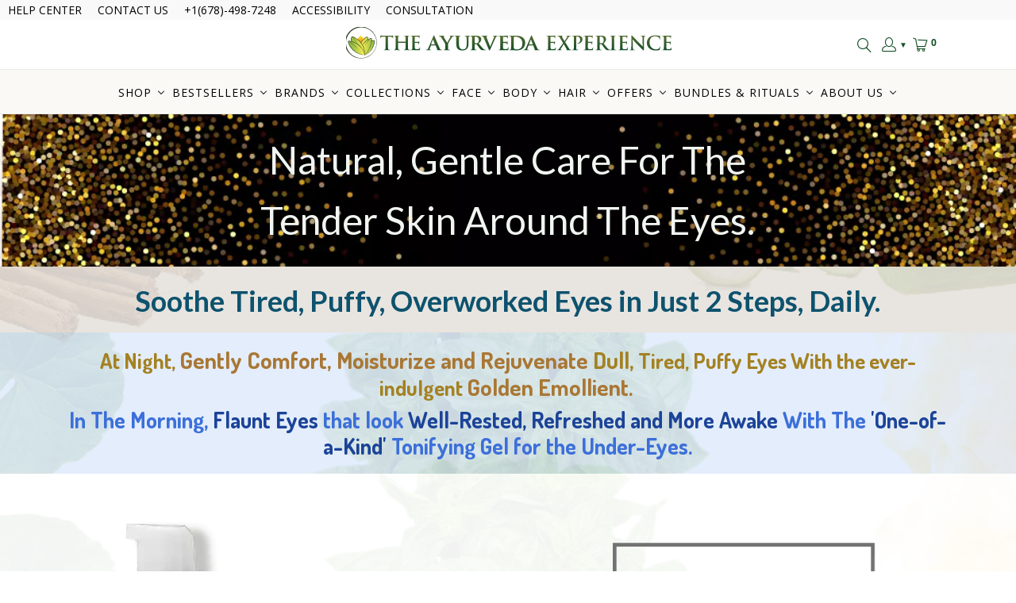

--- FILE ---
content_type: text/html
request_url: https://www.mainadv.com/retargeting/live/zanox_rtg.aspx?Key=ZX&visitorIp=THEAYURVEDA_US&pageType=generic
body_size: 42
content:
<html xmlns='http://www.w3.org/1999/xhtml'><head><title>result</title></head><body><div><script src='https://ban.solocpm.com/audit.aspx?token=THEAYURVEDA_US&pagetype=generic&t=1&ref=https%3a%2f%2ftheayurvedaexperience.com%2fpages%2feye-am-special-eyecare-duo-youtube'></script></div></body></html>

--- FILE ---
content_type: text/css
request_url: https://cdn03.zipify.com/a09a20d658b7201f5edfa8a1044937d212916b38/stylesheet/pages/e1866312ee921c9fe030a6120b3d9ebc.css
body_size: 4467
content:
.zp.pac-49925455966{background-color:rgb(255, 255, 255);background-image:url('https://cdn05.zipify.com/ZCGIRUqmNRB5wnF8g9A8Dy_cBgA=/fit-in/1200x0/6dee0c2a46474aba9fcc03c648e6f2ac/artboard-1.png');background-repeat:no-repeat;background-size:contain}.zpa-published-page-holder .default-styles-wrapper{font-style:normal;-webkit-text-decoration:none;text-decoration:none;font-family:"Lato";color:#262626;font-weight:400}.zpa-published-page-holder .default-styles-wrapper h1{font-style:normal;-webkit-text-decoration:none;text-decoration:none;font-family:"Lato";color:#262626;font-weight:700}.zpa-published-page-holder .default-styles-wrapper h2{font-style:normal;-webkit-text-decoration:none;text-decoration:none;font-family:"Lato";color:#262626;font-weight:700}.zpa-published-page-holder .default-styles-wrapper h3{font-style:normal;-webkit-text-decoration:none;text-decoration:none;font-family:"Lato";color:#262626;font-weight:700}.zpa-published-page-holder .default-styles-wrapper h4{font-style:normal;-webkit-text-decoration:none;text-decoration:none;font-family:"Lato";color:#262626;font-weight:700}.zpa-published-page-holder .default-styles-wrapper a{font-style:normal;-webkit-text-decoration:none;text-decoration:none;font-family:"Lato";color:#0022DC;font-weight:400}.zpa-published-page-holder .default-styles-wrapper div,.zpa-published-page-holder .default-styles-wrapper p{font-style:normal;-webkit-text-decoration:none;text-decoration:none;font-family:"Lato";color:#262626;font-weight:400;font-size:inherit}.zpa-published-page-holder .default-styles-wrapper a>span,.zpa-published-page-holder .default-styles-wrapper div>span,.zpa-published-page-holder .default-styles-wrapper h1>span,.zpa-published-page-holder .default-styles-wrapper h2>span,.zpa-published-page-holder .default-styles-wrapper h3>span,.zpa-published-page-holder .default-styles-wrapper h4>span,.zpa-published-page-holder .default-styles-wrapper li>span,.zpa-published-page-holder .default-styles-wrapper p>span,.zpa-published-page-holder .default-styles-wrapper span>span{font-style:inherit;text-decoration:inherit;font-family:inherit;color:inherit;font-weight:inherit}.zpa-published-page-holder .default-styles-wrapper .zpa-regular2{font-style:normal;-webkit-text-decoration:none;text-decoration:none;font-family:"Lato";color:#262626;font-weight:400}.zpa-published-page-holder .default-styles-wrapper .zpa-regular3{font-style:normal;-webkit-text-decoration:none;text-decoration:none;font-family:"Lato";color:#262626;font-weight:400}@media (min-width:992px){.zpa-published-page-holder .default-styles-wrapper{line-height:1.43;font-size:18px}.zpa-published-page-holder .default-styles-wrapper h1{line-height:1.2;font-size:40px}.zpa-published-page-holder .default-styles-wrapper h2{line-height:1.2;font-size:32px}.zpa-published-page-holder .default-styles-wrapper h3{line-height:1.2;font-size:28px}.zpa-published-page-holder .default-styles-wrapper h4{line-height:1.2;font-size:24px}.zpa-published-page-holder .default-styles-wrapper a{line-height:inherit;font-size:inherit}.zpa-published-page-holder .default-styles-wrapper .zpa-regular2{line-height:1.43;font-size:16px}.zpa-published-page-holder .default-styles-wrapper .zpa-regular3{line-height:1.43;font-size:12px}}@media (min-width:768px) and (max-width:991.98px){.zpa-published-page-holder .default-styles-wrapper{line-height:1.43;font-size:18px}.zpa-published-page-holder .default-styles-wrapper h1{line-height:1.2;font-size:40px}.zpa-published-page-holder .default-styles-wrapper h2{line-height:1.2;font-size:32px}.zpa-published-page-holder .default-styles-wrapper h3{line-height:1.2;font-size:28px}.zpa-published-page-holder .default-styles-wrapper h4{line-height:1.2;font-size:24px}.zpa-published-page-holder .default-styles-wrapper a{line-height:inherit;font-size:inherit}.zpa-published-page-holder .default-styles-wrapper .zpa-regular2{line-height:1.43;font-size:16px}.zpa-published-page-holder .default-styles-wrapper .zpa-regular3{line-height:1.43;font-size:12px}.zpa-published-page-holder .default-styles-wrapper div,.zpa-published-page-holder .default-styles-wrapper li,.zpa-published-page-holder .default-styles-wrapper p{line-height:1.43;font-size:18px}}@media (max-width:767.98px){.zpa-published-page-holder .zpa-default-styles-text .default-styles-wrapper.is-custom{line-height:1.43;font-size:18px}.zpa-published-page-holder .zpa-default-styles-text .default-styles-wrapper.is-custom h1{line-height:1.2;font-size:28px}.zpa-published-page-holder .zpa-default-styles-text .default-styles-wrapper.is-custom h2{line-height:1.2;font-size:24px}.zpa-published-page-holder .zpa-default-styles-text .default-styles-wrapper.is-custom h3{line-height:1.2;font-size:20px}.zpa-published-page-holder .zpa-default-styles-text .default-styles-wrapper.is-custom h4{line-height:1.2;font-size:18px}.zpa-published-page-holder .zpa-default-styles-text .default-styles-wrapper.is-custom a{line-height:inherit;font-size:inherit}.zpa-published-page-holder .zpa-default-styles-text .default-styles-wrapper.is-custom .zpa-regular2{line-height:1.43;font-size:16px}.zpa-published-page-holder .zpa-default-styles-text .default-styles-wrapper.is-custom .zpa-regular3{line-height:1.43;font-size:12px}.zpa-published-page-holder .zpa-default-styles-text .default-styles-wrapper.is-custom div,.zpa-published-page-holder .zpa-default-styles-text .default-styles-wrapper.is-custom li,.zpa-published-page-holder .zpa-default-styles-text .default-styles-wrapper.is-custom p{line-height:1.43;font-size:18px}.zpa-published-page-holder .zpa-default-styles-text .default-styles-wrapper:not(.is-custom){line-height:1.43!important;font-size:18px!important}.zpa-published-page-holder .zpa-default-styles-text .default-styles-wrapper:not(.is-custom) h1{line-height:1.2!important;font-size:28px!important}.zpa-published-page-holder .zpa-default-styles-text .default-styles-wrapper:not(.is-custom) h2{line-height:1.2!important;font-size:24px!important}.zpa-published-page-holder .zpa-default-styles-text .default-styles-wrapper:not(.is-custom) h3{line-height:1.2!important;font-size:20px!important}.zpa-published-page-holder .zpa-default-styles-text .default-styles-wrapper:not(.is-custom) h4{line-height:1.2!important;font-size:18px!important}.zpa-published-page-holder .zpa-default-styles-text .default-styles-wrapper:not(.is-custom) a{line-height:inherit!important;font-size:inherit!important}.zpa-published-page-holder .zpa-default-styles-text .default-styles-wrapper:not(.is-custom) .zpa-regular2{line-height:1.43!important;font-size:16px!important}.zpa-published-page-holder .zpa-default-styles-text .default-styles-wrapper:not(.is-custom) .zpa-regular3{line-height:1.43!important;font-size:12px!important}.zpa-published-page-holder .zpa-default-styles-text .default-styles-wrapper:not(.is-custom) div,.zpa-published-page-holder .zpa-default-styles-text .default-styles-wrapper:not(.is-custom) li,.zpa-published-page-holder .zpa-default-styles-text .default-styles-wrapper:not(.is-custom) p{line-height:1.43!important;font-size:18px!important}.zpa-published-page-holder .zpa-default-styles-text .default-styles-wrapper:not(.is-custom) a>span,.zpa-published-page-holder .zpa-default-styles-text .default-styles-wrapper:not(.is-custom) div>span,.zpa-published-page-holder .zpa-default-styles-text .default-styles-wrapper:not(.is-custom) h1>span,.zpa-published-page-holder .zpa-default-styles-text .default-styles-wrapper:not(.is-custom) h2>span,.zpa-published-page-holder .zpa-default-styles-text .default-styles-wrapper:not(.is-custom) h3>span,.zpa-published-page-holder .zpa-default-styles-text .default-styles-wrapper:not(.is-custom) h4>span,.zpa-published-page-holder .zpa-default-styles-text .default-styles-wrapper:not(.is-custom) li>span,.zpa-published-page-holder .zpa-default-styles-text .default-styles-wrapper:not(.is-custom) ol>span,.zpa-published-page-holder .zpa-default-styles-text .default-styles-wrapper:not(.is-custom) p>span,.zpa-published-page-holder .zpa-default-styles-text .default-styles-wrapper:not(.is-custom) span>span,.zpa-published-page-holder .zpa-default-styles-text .default-styles-wrapper:not(.is-custom) ul>span{font-size:inherit!important;line-height:inherit!important}}.zp.ba-25959312{background-color:rgb(49, 162, 192);background-image:none;background-repeat:no-repeat;background-position-x:center;background-position-y:center;background-size:contain;display:none}.zp.ba-25959314{border-color:#262626;border-radius:0}.zp.ba-25959315{background-color:rgb(49, 162, 192);background-image:none;background-repeat:no-repeat;background-position-x:center;background-position-y:center;background-size:contain;display:none}.zp.ba-25959317{border-color:#262626;border-radius:0}.zp.ba-25959318{background-color:rgb(255, 255, 255);background-image:none;background-repeat:no-repeat;background-position-x:center;background-position-y:center;background-size:cover;display:none;padding-top:0px;padding-bottom:00px;padding-right:0%;padding-left:0%}.zp.ba-25959319{border-color:#262626;border-radius:0}.zp.ba-25959320{width:100%}.zp.ba-25959321{text-align:left}.zp.ba-25959322{background-color:rgb(217, 91, 60);background-image:none;background-repeat:no-repeat;background-position-x:center;background-position-y:center;background-size:contain;display:none}.zp.ba-25959324{border-color:#262626;border-radius:0}.zp.ba-25959325{width:100%}.zp.ba-25959326{background-color:rgb(217, 91, 60);background-image:none;background-repeat:no-repeat;background-position-x:center;background-position-y:center;background-size:cover;display:none;padding-top:0px;padding-bottom:00px;padding-right:0%;padding-left:0%}.zp.ba-25959327{text-align:left}.zp.ba-25959329{background-color:rgb(0, 0, 0);background-image:none;background-repeat:no-repeat;background-position-x:center;background-position-y:center;background-size:cover;display:none}.zp.ba-25959330{border-color:#262626;border-radius:0}.zp.ba-25959332{background-color:rgba(0, 0, 0, 0.98);background-image:none;background-repeat:no-repeat;background-position-x:center;background-position-y:center;background-size:cover;display:none}.zp.ba-25959333{border-color:#262626;border-radius:0}.zp.ba-25959335{background-color:rgb(0, 0, 0);background-image:none;background-repeat:no-repeat;background-position-x:center;background-position-y:center;background-size:cover;display:none;padding-top:10px;padding-bottom:10px;padding-right:20%;padding-left:20%}.zp.ba-25959336{text-align:left}.zp.ba-25959337{background-color:transparent;background-image:url('https://cdn05.zipify.com/Kt-eULykvWSqZMNuIaRUBGfBtWA=/fit-in/4096x0/8e1a5f9ea68f4c93bfcb3c1bc684b5b7/210_2.jpg');background-repeat:no-repeat;background-position-x:center;background-position-y:center;background-size:cover;display:none;padding-top:20px;padding-bottom:20px;padding-right:1.28%;padding-left:1.28%}.zp.ba-25959339{background-color:transparent;background-image:url('https://cdn05.zipify.com/Kt-eULykvWSqZMNuIaRUBGfBtWA=/fit-in/4096x0/8e1a5f9ea68f4c93bfcb3c1bc684b5b7/210_2.jpg');background-repeat:no-repeat;background-position-x:center;background-position-y:center;background-size:cover;display:none}.zp.ba-25959340{text-align:left}.zp.ba-25959341{text-align:center}.zp.ba-25959342{background-color:transparent;background-image:url('https://cdn05.zipify.com/_0kYiKSPvtmh06KAnaZ6gux52BA=/fit-in/4096x0/d34bfc7b42da4a7ab9a7411a1eb76003/glitter-trial-6.png');background-repeat:no-repeat;background-position-x:center;background-position-y:center;background-size:cover;padding-top:0px;padding-bottom:20px;padding-right:1.28%;padding-left:1.28%}.zp.ba-25959343{background-color:transparent;background-image:url('https://cdn05.zipify.com/_0kYiKSPvtmh06KAnaZ6gux52BA=/fit-in/4096x0/d34bfc7b42da4a7ab9a7411a1eb76003/glitter-trial-6.png');background-repeat:no-repeat;background-position-x:center;background-position-y:center;background-size:cover}.zp.ba-25959344{text-align:center}.zp.ba-25959345{background-color:transparent;background-image:url('https://cdn05.zipify.com/_0kYiKSPvtmh06KAnaZ6gux52BA=/fit-in/4096x0/d34bfc7b42da4a7ab9a7411a1eb76003/glitter-trial-6.png');background-repeat:no-repeat;background-position-x:center;background-position-y:center;background-size:cover}.zp.ba-25959346{text-align:center}.zp.ba-25959358{text-align:center}.zp.ba-25959359{background-color:rgba(255, 255, 255, 0.5);background-image:none;background-repeat:no-repeat;background-position-x:center;background-position-y:center;background-size:cover}.zp.ba-25959361{border-color:#262626;border-radius:4px}.zp.ba-25959363{background-color:transparent;background-image:none;background-repeat:no-repeat;background-position-x:center;background-position-y:center;background-size:cover}.zp.ba-25959364{border-color:#262626;border-radius:0}.zp.ba-25959365{background-color:rgba(216, 104, 171, 0.28);background-image:url('https://cdn05.zipify.com/L-sTSQ_bsseuJevUV-AhbJ9ahdM=/fit-in/1140x0/6dee0c2a46474aba9fcc03c648e6f2ac/artboard-1.png');background-repeat:no-repeat;background-position-x:center;background-position-y:center;background-size:cover;display:none}.zp.ba-25959366{text-align:center}.zp.ba-25959367{background-color:transparent;background-image:none;background-repeat:no-repeat;background-position-x:center;background-position-y:center;background-size:cover}.zp.ba-25959369{background-color:transparent;background-image:none;background-repeat:no-repeat;background-position-x:center;background-position-y:center;background-size:cover}.zp.ba-25959370{border-color:rgb(102, 102, 102);background:radial-gradient(ellipse farthest-corner at center top, rgb(102, 102, 102) 10%, transparent 64%)}.zp.ba-25959371{text-align:left}.zp.ba-25959372{text-align:left}.zp.ba-25959374{width:100%}.zp.ba-25959375{border-color:#262626;border-radius:0}.zp.ba-25959376{width:100%}.zp.ba-25959377{background-color:rgba(207, 252, 209, 0.35);background-image:none;background-repeat:no-repeat;background-position-x:center;background-position-y:center;background-size:cover}.zp.ba-25959378{text-align:left}.zp.ba-25959381{background-color:transparent;background-image:none;background-repeat:no-repeat;background-position-x:center;background-position-y:center;background-size:cover}.zp.ba-25959382{border-color:rgb(102, 102, 102);background:radial-gradient(ellipse farthest-corner at center top, rgb(102, 102, 102) 10%, transparent 64%)}.zp.ba-25959383{font-family:'Lato';font-weight:400;color:#262626;font-style:normal;font-size:12px;text-decoration:none}.zp.ba-25959384{text-align:left}.zp.ba-25959385{font-family:'Lato';font-weight:900;color:#262626;font-style:normal;font-size:20px;text-decoration:none}.zp.ba-25959386{text-align:left}.zp.ba-25959387{width:100%}.zp.ba-25959388{color:#D9D9D9;fill:#D9D9D9}.zp.ba-25959388 .zpa-star-full{color:#FFAB00;fill:#FFAB00}.zp.ba-25959388 .zpa-star-half{fill:#FFAB00}.zp.ba-25959389{text-align:left}.zp.ba-25959391{background-color:transparent;background-image:none;background-repeat:no-repeat;background-position-x:center;background-position-y:center;background-size:cover}.zp.ba-25959392{border-color:#B3B3B3;border-radius:0;border-width:1px}.zp.ba-25959393{color:#DE4846;font-size:24px;font-family:'Lato';font-weight:400;font-style:normal}.zp.ba-25959394{text-align:center}.zp.bcss-25959395{border-radius:10px;font-family:'Lato';color:rgb(255, 255, 255);font-style:normal;font-size:16px;font-weight:400;text-decoration:none;border:2px solid rgba(0, 0, 0, 0);background-color:rgb(36, 180, 29);padding-top:15px;padding-bottom:15px;padding-right:48px;padding-left:48px}.zp.pta-25959395{text-align:left}.zp.product-success.pcma-25959395{color:rgb(255, 255, 255);background-color:rgb(58, 170, 53)}.zp.pia-25959395{width:100%}.zp.bcss-25959395:hover{background-color:rgb(227, 86, 158);color:rgb(255, 255, 255);border-color:transparent}.zp.product-success.pcma-25959395:before{border-bottom-color:rgb(58, 170, 53)}.zp.ba-25959396{text-align:left}.zp.ba-25959397{text-align:center}.zp.ba-25959398{font-family:'Lato';font-weight:700;color:#262626;font-style:normal;font-size:30px;text-decoration:none}.zp.cia3804700-25959399{border-radius:0}.zp.cia7390461-25959399{border-radius:0}.zp.cia3821692-25959399{border-radius:0}.zp.cia2029613-25959399{border-radius:0}.zp.cia2032214-25959399{border-radius:0}.zp.cic3804700-25959399{width:100%}.zp.cic7390461-25959399{width:100%}.zp.cic3821692-25959399{width:100%}.zp.cic2029613-25959399{width:100%}.zp.cic2032214-25959399{width:100%}.zp.ba-25959400{font-family:'Lato';font-weight:400;color:#262626;font-style:normal;font-size:16px;text-decoration:line-through}.zp.ba-25959401{border-color:#666;border-top-width:1px}.zp.ba-25959402{border-color:#262626;border-radius:0}.zp.ba-25959403{text-align:left}.zp.ba-25959404{font-family:'Lato';font-weight:400;color:#262626;font-style:normal;font-size:12px;text-decoration:none}.zp.ba-25959407{font-size:20px;color:rgb(255, 255, 255);font-weight:400;text-decoration:none;font-style:normal;font-family:'Lato';border-radius:10px;border:2px solid rgba(0, 0, 0, 0);background-color:rgb(58, 170, 53)}.zp.gctac-25959407{color:#999}.zp.ba-25959407:hover{background-color:rgb(207, 54, 129);color:rgb(255, 255, 255);border-color:transparent}.zp.ba-25959408{background-color:rgb(255, 255, 255);background-image:none;background-repeat:no-repeat;background-position-x:center;background-position-y:center;background-size:cover}.zp.ba-25959409{text-align:center}.zp.ba-25959414{text-align:center}.zp.ba-25959415{text-align:center}.zp.ba-25959416{border-color:#262626;border-radius:0}.zp.ba-25959417{border-color:#262626;border-radius:0}.zp.ba-25959418{border-color:#262626;border-radius:0}.zp.ba-25959419{text-align:center}.zp.ba-25959421{background-color:transparent;background-image:none;background-repeat:no-repeat;background-position-x:center;background-position-y:center;background-size:cover}.zp.ba-25959422{border-color:rgb(102, 102, 102);background:radial-gradient(ellipse farthest-corner at center top, rgb(102, 102, 102) 10%, transparent 64%)}.zp.ba-25959423{background-color:rgba(255, 108, 0, 0.04);background-image:url('https://cdn05.zipify.com/L-sTSQ_bsseuJevUV-AhbJ9ahdM=/fit-in/1140x0/6dee0c2a46474aba9fcc03c648e6f2ac/artboard-1.png');background-repeat:no-repeat;background-position-x:center;background-position-y:center;background-size:cover}.zp.ba-25959425{border-color:#262626;border-radius:20px}.zp.ba-25959427{background-color:transparent;background-image:none;background-repeat:no-repeat;background-position-x:center;background-position-y:center;background-size:cover}.zp.ba-25959428{background-color:rgb(196, 192, 159);background-image:none;background-repeat:no-repeat;background-position-x:center;background-position-y:center;background-size:cover}.zp.ba-25959430{text-align:left}.zp.ba-25959431{background-color:transparent;background-image:none;background-repeat:no-repeat;background-position-x:center;background-position-y:center;background-size:cover}.zp.ba-25959432{width:100%}.zp.ba-25959433{text-align:left}.zp.ba-25959434{text-align:left}.zp.ba-25959435{background-color:rgba(207, 252, 209, 0.37);background-image:none;background-repeat:no-repeat;background-position-x:center;background-position-y:center;background-size:cover}.zp.ba-25959438{text-align:left}.zp.ba-25959439{background-color:rgba(207, 252, 209, 0.37);background-image:none;background-repeat:no-repeat;background-position-x:center;background-position-y:center;background-size:cover}.zp.ba-25959440{width:100%}.zp.ba-25959441{border-color:#262626;border-radius:0}.zp.ba-25959442{width:100%}.zp.ba-25959443{background-color:rgba(207, 252, 209, 0.37);background-image:none;background-repeat:no-repeat;background-position-x:center;background-position-y:center;background-size:cover}.zp.ba-25959444{text-align:left}.zp.ba-25959445{text-align:left}.zp.ba-25959446{border-color:#262626;border-radius:0}.zp.ba-25959447{text-align:left}.zp.ba-25959448{background-color:transparent;background-image:none;background-repeat:no-repeat;background-position-x:center;background-position-y:center;background-size:cover;display:none}.zp.ba-25959449{width:100%}.zp.ba-25959450{width:100%}.zp.ba-25959451{border-color:#262626;border-radius:0}.zp.ba-25959453{background-color:transparent;background-image:none;background-repeat:no-repeat;background-position-x:center;background-position-y:center;background-size:cover}.zp.ba-25959454{border-color:rgb(102, 102, 102);background:radial-gradient(ellipse farthest-corner at center top, rgb(102, 102, 102) 10%, transparent 64%)}.zp.ba-25959456{background-color:transparent;background-image:none;background-repeat:no-repeat;background-position-x:center;background-position-y:center;background-size:cover}.zp.ba-25959457{width:50%}.zp.ba-25959458{width:50%}.zp.ba-25959459{width:50%}.zp.ba-25959460{width:50%}.zp.ba-25959461{border-color:#262626;border-radius:0}.zp.ba-25959462{text-align:center}.zp.ba-25959463{text-align:center}.zp.ba-25959464{background-color:transparent;background-image:none;background-repeat:no-repeat;background-position-x:center;background-position-y:center;background-size:cover}.zp.ba-25959466{text-align:center}.zp.ba-25959467{text-align:center}.zp.ba-25959468{border-color:#262626;border-radius:0}.zp.ba-25959470{background-color:rgba(170, 53, 53, 0);background-image:url('https://cdn05.zipify.com/L-sTSQ_bsseuJevUV-AhbJ9ahdM=/fit-in/1140x0/6dee0c2a46474aba9fcc03c648e6f2ac/artboard-1.png');background-repeat:no-repeat;background-position-x:center;background-position-y:center;background-size:cover}.zp.ba-25959471{width:100%}.zp.ba-25959472{border-color:#262626;border-radius:0}.zp.ba-25959473{background-color:transparent;background-image:none;background-repeat:no-repeat;background-position-x:center;background-position-y:center;background-size:cover}.zp.ba-25959476{background-color:transparent;background-image:none;background-repeat:no-repeat;background-position-x:center;background-position-y:center;background-size:cover}.zp.ba-25959481{background-color:rgba(216, 104, 171, 0.28);background-image:url('https://cdn05.zipify.com/L-sTSQ_bsseuJevUV-AhbJ9ahdM=/fit-in/1140x0/6dee0c2a46474aba9fcc03c648e6f2ac/artboard-1.png');background-repeat:no-repeat;background-position-x:center;background-position-y:center;background-size:cover}.zp.ba-25959482{text-align:center}.zp.ba-25959483{background-color:transparent;background-image:none;background-repeat:no-repeat;background-position-x:center;background-position-y:center;background-size:cover}.zp.ba-25959485{text-align:left}.zp.ba-25959486{background-color:rgba(216, 104, 171, 0.12);background-image:url('https://cdn05.zipify.com/L-sTSQ_bsseuJevUV-AhbJ9ahdM=/fit-in/1140x0/6dee0c2a46474aba9fcc03c648e6f2ac/artboard-1.png');background-repeat:no-repeat;background-position-x:center;background-position-y:center;background-size:cover}.zp.ba-25959487{width:100%}.zp.ba-25959488{background-color:transparent;background-image:none;background-repeat:no-repeat;background-position-x:center;background-position-y:center;background-size:cover}.zp.ba-25959490{width:100%}.zp.ba-25959491{background-color:rgb(255, 255, 255);background-image:url('https://cdn05.zipify.com/e4r-bcC_BKORo8ple93aSJSeis4=/fit-in/1140x0/894f90af0ea44ff69712f049be2d91e8/kalamkari_3.png');background-repeat:no-repeat;background-position-x:center;background-position-y:center;background-size:contain;display:none}.zp.ba-25959492{text-align:left}.zp.ba-25959494{background-color:rgb(255, 255, 255);background-image:none;background-repeat:no-repeat;background-position-x:center;background-position-y:center;background-size:cover;display:none}.zp.ba-25959497{background-color:rgba(216, 104, 171, 0.12);background-image:none;background-repeat:no-repeat;background-position-x:center;background-position-y:center;background-size:cover}.zp.ba-25959498{text-align:center}.zp.ba-25959499{background-color:transparent;background-image:none;background-repeat:no-repeat;background-position-x:center;background-position-y:center;background-size:cover}.zp.ba-25959500{border-color:rgb(102, 102, 102);background:radial-gradient(ellipse farthest-corner at center top, rgb(102, 102, 102) 10%, transparent 64%)}.zp.bcss-25959501{border-radius:10px;font-family:'Lato';color:rgb(255, 255, 255);font-style:normal;font-size:16px;font-weight:400;text-decoration:none;border:2px solid rgba(0, 0, 0, 0);background-color:rgb(36, 180, 29);padding-top:15px;padding-bottom:15px;padding-right:48px;padding-left:48px}.zp.pta-25959501{text-align:left}.zp.product-success.pcma-25959501{color:rgb(255, 255, 255);background-color:rgb(58, 170, 53)}.zp.pia-25959501{width:100%}.zp.bcss-25959501:hover{background-color:rgb(227, 86, 158);color:rgb(255, 255, 255);border-color:transparent}.zp.product-success.pcma-25959501:before{border-bottom-color:rgb(58, 170, 53)}.zp.ba-25959502{text-align:center}.zp.ba-25959503{text-align:left}.zp.ba-25959506{background-color:transparent;background-image:none;background-repeat:no-repeat;background-position-x:center;background-position-y:center;background-size:cover}.zp.ba-25959507{font-family:'Lato';font-weight:700;color:#3AAA35;font-style:normal;font-size:20px;text-decoration:none}.zp.ba-25959508{text-align:left}.zp.ba-25959509{color:#D9D9D9;fill:#D9D9D9}.zp.ba-25959509 .zpa-star-full{color:#FFAB00;fill:#FFAB00}.zp.ba-25959509 .zpa-star-half{fill:#FFAB00}.zp.ba-25959510{font-family:'Lato';font-weight:400;color:#262626;font-style:normal;font-size:16px;text-decoration:line-through}.zp.ba-25959513{width:100%}.zp.ba-25959514{text-align:left}.zp.ba-25959515{font-family:'Lato';font-weight:900;color:#262626;font-style:normal;font-size:20px;text-decoration:none}.zp.ba-25959516{text-align:left}.zp.ba-25959517{text-align:left}.zp.ba-25959518{font-family:'Lato';font-weight:400;color:#262626;font-style:normal;font-size:12px;text-decoration:none}.zp.ba-25959519{font-family:'Lato';font-weight:400;color:#262626;font-style:normal;font-size:12px;text-decoration:none}.zp.ba-25959520{text-align:center}.zp.ba-25959524{font-size:20px;color:rgb(255, 255, 255);font-weight:400;text-decoration:none;font-style:normal;font-family:'Lato';border-radius:10px;border:2px solid rgba(0, 0, 0, 0);background-color:rgb(58, 170, 53)}.zp.gctac-25959524{color:#999}.zp.ba-25959524:hover{background-color:rgb(207, 54, 129);color:rgb(255, 255, 255);border-color:transparent}.zp.ba-25959525{background-color:transparent;background-image:none;background-repeat:no-repeat;background-position-x:center;background-position-y:center;background-size:cover}.zp.ba-25959526{background-color:rgba(255, 108, 0, 0.04);background-image:url('https://cdn05.zipify.com/L-sTSQ_bsseuJevUV-AhbJ9ahdM=/fit-in/1140x0/6dee0c2a46474aba9fcc03c648e6f2ac/artboard-1.png');background-repeat:no-repeat;background-position-x:center;background-position-y:center;background-size:cover}.zp.ba-25959529{background-color:rgba(216, 104, 171, 0.12);background-image:url('https://cdn05.zipify.com/L-sTSQ_bsseuJevUV-AhbJ9ahdM=/fit-in/1140x0/6dee0c2a46474aba9fcc03c648e6f2ac/artboard-1.png');background-repeat:no-repeat;background-position-x:center;background-position-y:center;background-size:cover}.zp.ba-25959530{text-align:center}.zp.ba-25959531{background-color:rgba(0, 0, 0, 0);background-image:url('https://cdn05.zipify.com/L-sTSQ_bsseuJevUV-AhbJ9ahdM=/fit-in/1140x0/6dee0c2a46474aba9fcc03c648e6f2ac/artboard-1.png');background-repeat:no-repeat;background-position-x:center;background-position-y:center;background-size:cover}.zp.ba-25959532{width:100%}.zp.ba-25959533{border-color:#262626;border-radius:0}.zp.ba-25959534{background-color:transparent;background-image:none;background-repeat:no-repeat;background-position-x:center;background-position-y:center;background-size:cover;display:none}.zp.ba-25959535{width:100%}.zp.ba-25959536{border-color:#262626;border-radius:4px}.zp.ba-25959537{background-color:transparent;background-image:none;background-repeat:no-repeat;background-position-x:center;background-position-y:center;background-size:cover;display:none}.zp.ba-25959540{background-color:transparent;background-image:url('https://cdn05.zipify.com/L-sTSQ_bsseuJevUV-AhbJ9ahdM=/fit-in/1140x0/6dee0c2a46474aba9fcc03c648e6f2ac/artboard-1.png');background-repeat:no-repeat;background-position-x:center;background-position-y:center;background-size:cover}.zp.ba-25959542{background-color:transparent;background-image:url('https://cdn05.zipify.com/L-sTSQ_bsseuJevUV-AhbJ9ahdM=/fit-in/1140x0/6dee0c2a46474aba9fcc03c648e6f2ac/artboard-1.png');background-repeat:no-repeat;background-position-x:center;background-position-y:center;background-size:cover}.zp.ba-25959543{text-align:center}.zp.ba-25959545{background-color:transparent;background-image:none;background-repeat:no-repeat;background-position-x:center;background-position-y:center;background-size:cover}.zp.ba-25959546{background-color:transparent;background-image:none;background-repeat:no-repeat;background-position-x:center;background-position-y:center;background-size:cover}.zp.ba-25959548{background-color:rgba(255, 108, 0, 0.04);background-image:url('https://cdn05.zipify.com/L-sTSQ_bsseuJevUV-AhbJ9ahdM=/fit-in/1140x0/6dee0c2a46474aba9fcc03c648e6f2ac/artboard-1.png');background-repeat:no-repeat;background-position-x:center;background-position-y:center;background-size:cover}.zp.ba-25959549{width:100%}.zp.ba-25959550{border-color:#262626;border-radius:20px}.zp.ba-25959551{background-color:rgba(239, 235, 206, 0.33);background-image:url('https://cdn05.zipify.com/L-sTSQ_bsseuJevUV-AhbJ9ahdM=/fit-in/1140x0/6dee0c2a46474aba9fcc03c648e6f2ac/artboard-1.png');background-repeat:no-repeat;background-position-x:center;background-position-y:center;background-size:cover}.zp.ba-25959552{text-align:center}.zp.ba-25959553{background-color:rgba(0, 0, 0, 0.8);background-image:none;background-repeat:no-repeat;background-position-x:center;background-position-y:center;background-size:cover}.zp.ba-25959554{text-align:center}.zp.ba-25959555{background-color:rgba(239, 235, 206, 0.33);background-image:none;background-repeat:no-repeat;background-position-x:center;background-position-y:center;background-size:cover}.zp.ba-25959556{text-align:center}.zp.ba-25959557{width:100%}.zp.ba-25959558{background-color:rgba(243, 233, 175, 0.35);background-image:none;background-repeat:no-repeat;background-position-x:center;background-position-y:center;background-size:cover}.zp.ba-25959772{font-family:'Lato';font-weight:700;color:#262626;font-style:normal;font-size:30px;text-decoration:none}.zp.ba-25959771{font-family:'Lato';font-weight:700;color:#999;font-style:normal;font-size:20px;text-decoration:line-through}.zp.ba-25959770{border-color:#262626;border-radius:0}.zp.ba-25959751{border-color:#262626;border-radius:0}.zp.ba-25959750{border-color:#B3B3B3;border-radius:0;border-width:1px}.zp.ba-25959749{color:#DE4846;font-size:24px;font-family:'Lato';font-weight:400;font-style:normal}.zp.ba-25959748{font-family:'Lato';font-weight:400;color:#262626;font-style:normal;font-size:12px;text-decoration:none}.zp.ba-25959747{text-align:left}.zp.ba-25959347{background-color:rgba(95, 66, 32, 0.14);background-image:none;background-repeat:no-repeat;background-position-x:center;background-position-y:center;background-size:cover}.zp.ba-25959348{text-align:center}.zp.ba-25959349{background-color:rgba(95, 66, 32, 0.14);background-image:none;background-repeat:no-repeat;background-position-x:center;background-position-y:center;background-size:cover}.zp.ba-25959351{background-color:rgba(95, 66, 32, 0.14);background-image:none;background-repeat:no-repeat;background-position-x:center;background-position-y:center;background-size:cover}.zp.ba-25959752{font-size:20px;color:rgb(255, 255, 255);font-weight:400;text-decoration:none;font-style:normal;font-family:'Lato';border-radius:10px;border:2px solid rgba(0, 0, 0, 0);background-color:rgb(58, 170, 53)}.zp.gctac-25959752{color:#999}.zp.ba-25959752:hover{background-color:rgb(207, 54, 129);color:rgb(255, 255, 255);border-color:transparent}.zp.ba-25959753{background-color:transparent;background-image:none;background-repeat:no-repeat;background-position-x:center;background-position-y:center;background-size:cover}.zp.ba-25959754{background-color:rgba(255, 108, 0, 0.04);background-image:url('https://cdn05.zipify.com/L-sTSQ_bsseuJevUV-AhbJ9ahdM=/fit-in/1140x0/6dee0c2a46474aba9fcc03c648e6f2ac/artboard-1.png');background-repeat:no-repeat;background-position-x:center;background-position-y:center;background-size:cover}.zp.ba-25959755{border-color:#262626;border-radius:20px}.zp.ba-25959756{width:100%}.zp.ba-25959757{background-color:rgb(237, 239, 247);background-image:none;background-repeat:no-repeat;background-position-x:center;background-position-y:center;background-size:contain}.zp.ba-25959758{font-weight:700;font-style:normal;text-decoration:none;text-align:center;color:#222;font-size:30px}.zp.ba-25959759{border-color:#545454}.zp.ba-25959760{font-family:'Lato';font-weight:700;color:#999;font-style:normal;font-size:20px;text-decoration:line-through}.zp.ba-25959761{background-color:transparent;background-image:none;background-repeat:no-repeat;background-position-x:center;background-position-y:center;background-size:cover}.zp.ba-25959762{font-family:'Lato';font-weight:700;color:#262626;font-style:normal;font-size:30px;text-decoration:none}.zp.ba-25959763{font-family:'Lato';font-weight:700;color:#999;font-style:normal;font-size:20px;text-decoration:line-through}.zp.bcss-25959764{border-radius:10px;font-family:'Lato';color:rgb(255, 255, 255);font-style:normal;font-size:18px;font-weight:400;text-decoration:none;border:2px solid rgba(0, 0, 0, 0);background-color:rgb(58, 170, 53)}.zp.pta-25959764{text-align:center}.zp.product-success.pcma-25959764{color:rgb(255, 255, 255);background-color:rgb(58, 170, 53)}.zp.pia-25959764{width:100%}.zp.bcss-25959764:hover{opacity:0.8}.zp.product-success.pcma-25959764:before{border-bottom-color:rgb(58, 170, 53)}.zp.ba-25959765{border-color:#262626;border-radius:0}.zp.ba-25959766{font-family:'Lato';font-weight:700;color:#262626;font-style:normal;font-size:30px;text-decoration:none}.zp.bcss-25959767{border-radius:10px;font-family:'Lato';color:rgb(255, 255, 255);font-style:normal;font-size:18px;font-weight:400;text-decoration:none;border:2px solid rgba(0, 0, 0, 0);background-color:rgb(58, 170, 53)}.zp.pta-25959767{text-align:center}.zp.product-success.pcma-25959767{color:rgb(255, 255, 255);background-color:rgb(58, 170, 53)}.zp.pia-25959767{width:100%}.zp.bcss-25959767:hover{opacity:0.8}.zp.product-success.pcma-25959767:before{border-bottom-color:rgb(58, 170, 53)}.zp.bcss-25959768{border-radius:10px;font-family:'Lato';color:rgb(255, 255, 255);font-style:normal;font-size:18px;font-weight:400;text-decoration:none;border:2px solid rgba(0, 0, 0, 0);background-color:rgb(58, 170, 53)}.zp.pta-25959768{text-align:center}.zp.product-success.pcma-25959768{color:rgb(255, 255, 255);background-color:rgb(58, 170, 53)}.zp.pia-25959768{width:100%}.zp.bcss-25959768:hover{opacity:0.8}.zp.product-success.pcma-25959768:before{border-bottom-color:rgb(58, 170, 53)}.zp.ba-25959769{border-color:#262626;border-radius:0}.zp.ba-25959773{background-color:transparent;background-image:none;background-repeat:no-repeat;background-position-x:center;background-position-y:center;background-size:cover}.zp.ba-25959774{width:100%}.zp.ba-25959775{border-color:#262626;border-radius:0}.zp.ba-25959776{font-weight:700;font-style:normal;text-decoration:none;text-align:center;color:#262626;font-size:40px}.zp.ba-25959777{background-color:rgb(170, 53, 106);background-image:none;background-repeat:no-repeat;background-position-x:center;background-position-y:center;background-size:cover}.zp.ba-25959778{width:100%}.zp.ba-25959779{background-color:rgba(9, 5, 5, 0.83);background-image:none;background-repeat:no-repeat;background-position-x:center;background-position-y:center;background-size:contain}.zp.ba-25959780{font-weight:400;font-style:normal;text-decoration:none;text-align:left;color:#222;font-size:18px}.zp.ba-25959781{font-weight:400;font-style:normal;text-decoration:none;text-align:left;color:#222;font-size:18px}.zp.ba-25959782{width:100%}.zp.ba-25959783{background-color:rgba(9, 5, 5, 0.83);background-image:none;background-repeat:no-repeat;background-position-x:center;background-position-y:center;background-size:contain}.zp.ba-25959784{width:100%}.zp.ba-25959785{background-color:rgba(9, 5, 5, 0.83);background-image:none;background-repeat:no-repeat;background-position-x:center;background-position-y:center;background-size:contain}.zp.ba-25959786{font-weight:400;font-style:normal;text-decoration:none;text-align:left;color:#222;font-size:18px}.zp.ba-25959787{background-color:rgba(9, 5, 5, 0.83);background-image:none;background-repeat:no-repeat;background-position-x:center;background-position-y:center;background-size:contain}.zp.ba-25959788{width:100%}.zp.ba-25959789{font-weight:400;font-style:normal;text-decoration:none;text-align:left;color:#222;font-size:18px}.zp.ba-25959790{font-weight:400;font-style:normal;text-decoration:none;text-align:center;color:#222;font-size:18px}.zp.ba-25959597{font-size:20px;color:rgb(255, 255, 255);font-weight:400;text-decoration:none;font-style:normal;font-family:'Lato';border-radius:10px;border:2px solid rgba(0, 0, 0, 0);background-color:rgb(58, 170, 53)}.zp.gctac-25959597{color:#999}.zp.ba-25959597:hover{opacity:0.8}.zp.ba-25959574{width:100%}.zp.ba-25959544{font-size:20px;color:rgb(255, 255, 255);font-weight:400;text-decoration:none;font-style:normal;font-family:'Lato';border-radius:10px;border:2px solid rgba(0, 0, 0, 0);background-color:rgb(58, 170, 53)}.zp.gctac-25959544{color:#999}.zp.ba-25959544:hover{background-color:rgb(207, 54, 129);color:rgb(255, 255, 255);border-color:transparent}.zp.ba-25959479{font-size:20px;color:rgb(255, 255, 255);font-weight:400;text-decoration:none;font-style:normal;font-family:'Lato';border-radius:10px;border:2px solid rgba(0, 0, 0, 0);background-color:rgb(58, 170, 53)}.zp.gctac-25959479{color:#999}.zp.ba-25959479:hover{opacity:0.8}.zp.ba-25959474{width:100%}.zp.ba-25959455{font-size:20px;color:rgb(255, 255, 255);font-weight:400;text-decoration:none;font-style:normal;font-family:'Lato';border-radius:10px;padding-top:20px;padding-bottom:20px;padding-right:90px;padding-left:90px;border:none;background-color:rgb(58, 170, 53)}.zp.gctac-25959455{color:#999}.zp.ba-25959455:hover{background-color:rgb(227, 86, 158);color:rgb(255, 255, 255);border-color:transparent}.zp.ba-25959426{font-size:20px;color:rgb(255, 255, 255);font-weight:400;text-decoration:none;font-style:normal;font-family:'Lato';border-radius:10px;padding-top:20px;padding-bottom:20px;padding-right:90px;padding-left:90px;border:none;background-color:rgb(58, 170, 53)}.zp.gctac-25959426{color:#999}.zp.ba-25959426:hover{background-color:rgb(227, 86, 158);color:rgb(255, 255, 255);border-color:transparent}.zp.ba-25959424{width:100%}.zp.ba-25959413{width:50%}.zp.ba-25959412{width:50%}.zp.ba-25959410{width:50%}.zp.ba-25959368{font-size:20px;color:rgb(255, 255, 255);font-weight:400;text-decoration:none;font-style:normal;font-family:'Lato';border-radius:10px;padding-top:20px;padding-bottom:20px;padding-right:90px;padding-left:90px;border:none;background-color:rgb(58, 170, 53)}.zp.gctac-25959368{color:#999}.zp.ba-25959368:hover{background-color:rgb(227, 86, 158);color:rgb(255, 255, 255);border-color:transparent}.zp.ba-25959362{width:100%}.zp.ba-25959352{text-align:center}.zp.ba-25959353{background-color:rgba(134, 178, 235, 0.23);background-image:url('https://cdn05.zipify.com/ANGUKlbV0moNWR12IoVUw44bIUM=/fit-in/1140x0/e5d15336dd7f43fe91f323652d16ac2b/artboard-1.png');background-repeat:no-repeat;background-position-x:center;background-position-y:center;background-size:cover}.zp.ba-25959354{text-align:center}.zp.ba-25959355{background-color:rgba(134, 178, 235, 0.23);background-image:url('https://cdn05.zipify.com/ANGUKlbV0moNWR12IoVUw44bIUM=/fit-in/1140x0/e5d15336dd7f43fe91f323652d16ac2b/artboard-1.png');background-repeat:no-repeat;background-position-x:center;background-position-y:center;background-size:cover;display:none}.zp.ba-25959356{text-align:center}.zp.ba-25959357{background-color:rgba(134, 178, 235, 0.23);background-image:none;background-repeat:no-repeat;background-position-x:center;background-position-y:center;background-size:cover}.zp.ba-25959743{border-color:#B3B3B3;border-radius:0;border-width:1px}.zp.ba-25959740{text-align:left}.zp.ba-25959736{font-family:'Lato';font-weight:700;color:#3AAA35;font-style:normal;font-size:20px;text-decoration:none}.zp.ba-25959735{text-align:center}.zp.ba-25959725{border-color:#262626;border-radius:0}.zp.ba-25959718{border-color:#262626;border-radius:0}.zp.ba-25959712{border-color:#262626;border-radius:0}.zp.ba-25959711{text-align:center}.zp.ba-25959695{border-color:#262626;border-radius:0}.zp.ba-25959691{border-color:#262626;border-radius:0}.zp.ba-25959687{border-color:#262626;border-radius:0}.zp.ba-25959683{border-color:#262626;border-radius:0}.zp.ba-25959671{border-color:#262626;border-radius:0}.zp.ba-25959662{border-color:#262626;border-radius:0}.zp.ba-25959658{text-align:left}.zp.ba-25959652{border-color:#262626;border-radius:0}.zp.ba-25959646{border-color:#262626;border-radius:0}.zp.ba-25959643{background-color:rgb(255, 255, 255);background-image:none;background-repeat:no-repeat;background-position-x:center;background-position-y:center;background-size:cover}.zp.ba-25959642{text-align:left}.zp.ba-25959636{border-color:#262626;border-radius:0}.zp.ba-25959598{background-color:transparent;background-image:none;background-repeat:no-repeat;background-position-x:center;background-position-y:center;background-size:cover}.zp.ba-25959578{background-color:rgba(243, 233, 175, 0.35);background-image:none;background-repeat:no-repeat;background-position-x:center;background-position-y:center;background-size:cover}.zp.ba-25959559{text-align:left}.zp.ba-25959560{border-color:#262626;border-radius:0}.zp.ba-25959561{background-color:rgb(255, 255, 255);background-image:none;background-repeat:no-repeat;background-position-x:center;background-position-y:center;background-size:cover}.zp.ba-25959562{width:100%}.zp.ba-25959610{border-color:#262626;border-radius:0}.zp.ba-25959611{background-color:transparent;background-image:none;background-repeat:no-repeat;background-position-x:center;background-position-y:center;background-size:cover;display:none}.zp.ba-25959612{width:100%}.zp.ba-25959613{text-align:left}.zp.ba-25959614{border-color:#262626;border-radius:0}.zp.ba-25959615{background-color:transparent;background-image:none;background-repeat:no-repeat;background-position-x:center;background-position-y:center;background-size:cover;display:none}.zp.ba-25959616{text-align:left}.zp.ba-25959617{width:100%}.zp.ba-25959618{border-color:#262626;border-radius:0}.zp.ba-25959619{text-align:left}.zp.ba-25959620{width:100%}.zp.ba-25959621{background-color:transparent;background-image:none;background-repeat:no-repeat;background-position-x:center;background-position-y:center;background-size:cover;display:none}.zp.ba-25959622{border-color:#262626;border-radius:0}.zp.ba-25959623{background-color:rgba(207, 252, 209, 0.37);background-image:none;background-repeat:no-repeat;background-position-x:center;background-position-y:center;background-size:cover}.zp.ba-25959624{width:100%}.zp.ba-25959625{text-align:left}.zp.ba-25959626{text-align:left}.zp.ba-25959628{background-color:rgba(102, 48, 79, 0.23);background-image:none;background-repeat:no-repeat;background-position-x:center;background-position-y:center;background-size:cover}.zp.ba-25959629{text-align:center}.zp.ba-25959630{background-color:rgba(0, 0, 0, 0.8);background-image:none;background-repeat:no-repeat;background-position-x:center;background-position-y:center;background-size:cover}.zp.ba-25959631{text-align:center}.zp.ba-25959632{background-color:rgba(102, 48, 79, 0.23);background-image:url('https://cdn05.zipify.com/L-sTSQ_bsseuJevUV-AhbJ9ahdM=/fit-in/1140x0/6dee0c2a46474aba9fcc03c648e6f2ac/artboard-1.png');background-repeat:no-repeat;background-position-x:center;background-position-y:center;background-size:cover}.zp.ba-25959633{text-align:center}.zp.ba-25959634{width:100%}.zp.ba-25959635{text-align:left}.zp.ba-25959637{background-color:rgba(102, 48, 79, 0.23);background-image:none;background-repeat:no-repeat;background-position-x:center;background-position-y:center;background-size:cover}.zp.ba-25959638{background-color:rgb(255, 255, 255);background-image:none;background-repeat:no-repeat;background-position-x:center;background-position-y:center;background-size:cover}.zp.ba-25959639{border-color:#262626;border-radius:0}.zp.ba-25959640{text-align:left}.zp.ba-25959641{width:100%}.zp.ba-25959644{width:100%}.zp.ba-25959645{text-align:left}.zp.ba-25959647{text-align:left}.zp.ba-25959648{background-color:transparent;background-image:none;background-repeat:no-repeat;background-position-x:center;background-position-y:center;background-size:cover}.zp.ba-25959649{text-align:center}.zp.ba-25959651{background-color:transparent;background-image:none;background-repeat:no-repeat;background-position-x:center;background-position-y:center;background-size:cover}.zp.ba-25959653{text-align:left}.zp.ba-25959654{text-align:left}.zp.ba-25959655{background-color:transparent;background-image:none;background-repeat:no-repeat;background-position-x:center;background-position-y:center;background-size:cover}.zp.ba-25959656{text-align:left}.zp.ba-25959657{background-color:transparent;background-image:none;background-repeat:no-repeat;background-position-x:center;background-position-y:center;background-size:cover;display:none}.zp.ba-25959659{width:100%}.zp.ba-25959660{width:100%}.zp.ba-25959661{width:100%}.zp.ba-25959663{background-color:transparent;background-image:none;background-repeat:no-repeat;background-position-x:center;background-position-y:center;background-size:cover;display:none}.zp.ba-25959664{border-color:#262626;border-radius:0}.zp.ba-25959665{border-color:#262626;border-radius:0}.zp.ba-25959666{text-align:center}.zp.ba-25959667{width:100%}.zp.ba-25959668{text-align:center}.zp.ba-25959669{text-align:center}.zp.ba-25959670{text-align:center}.zp.ba-25959672{background-color:transparent;background-image:none;background-repeat:no-repeat;background-position-x:center;background-position-y:center;background-size:cover;display:none}.zp.ba-25959673{width:100%}.zp.ba-25959674{text-align:left}.zp.ba-25959675{border-color:#262626;border-radius:0}.zp.ba-25959676{text-align:left}.zp.ba-25959677{background-color:transparent;background-image:none;background-repeat:no-repeat;background-position-x:center;background-position-y:center;background-size:cover;display:none}.zp.ba-25959678{width:100%}.zp.ba-25959679{border-color:#262626;border-radius:0}.zp.ba-25959680{text-align:left}.zp.ba-25959681{width:100%}.zp.ba-25959682{background-color:transparent;background-image:none;background-repeat:no-repeat;background-position-x:center;background-position-y:center;background-size:cover;display:none}.zp.ba-25959684{background-color:transparent;background-image:none;background-repeat:no-repeat;background-position-x:center;background-position-y:center;background-size:cover;display:none}.zp.ba-25959685{text-align:left}.zp.ba-25959686{width:100%}.zp.ba-25959688{background-color:transparent;background-image:none;background-repeat:no-repeat;background-position-x:center;background-position-y:center;background-size:cover;display:none}.zp.ba-25959689{text-align:left}.zp.ba-25959690{width:100%}.zp.ba-25959692{text-align:left}.zp.ba-25959693{width:100%}.zp.ba-25959694{background-color:transparent;background-image:none;background-repeat:no-repeat;background-position-x:center;background-position-y:center;background-size:cover;display:none}.zp.ba-25959696{background-color:transparent;background-image:none;background-repeat:no-repeat;background-position-x:center;background-position-y:center;background-size:cover;display:none}.zp.ba-25959697{text-align:left}.zp.ba-25959698{width:100%}.zp.ba-25959699{border-color:#262626;border-radius:0}.zp.ba-25959700{background-color:transparent;background-image:none;background-repeat:no-repeat;background-position-x:center;background-position-y:center;background-size:cover;display:none}.zp.ba-25959701{text-align:left}.zp.ba-25959702{width:100%}.zp.ba-25959703{border-color:#262626;border-radius:0}.zp.ba-25959704{font-size:20px;color:rgb(255, 255, 255);font-weight:400;text-decoration:none;font-style:normal;font-family:'Lato';border-radius:10px;border:2px solid rgba(0, 0, 0, 0);background-color:rgb(58, 170, 53)}.zp.gctac-25959704{color:#999}.zp.ba-25959704:hover{background-color:rgb(227, 86, 158);color:rgb(255, 255, 255);border-color:transparent}.zp.ba-25959705{background-color:transparent;background-image:none;background-repeat:no-repeat;background-position-x:center;background-position-y:center;background-size:cover}.zp.ba-25959706{text-align:center}.zp.ba-25959707{width:100%}.zp.ba-25959708{width:100%}.zp.ba-25959709{width:100%}.zp.ba-25959710{text-align:center}.zp.ba-25959713{width:100%}.zp.ba-25959714{background-color:transparent;background-image:none;background-repeat:no-repeat;background-position-x:center;background-position-y:center;background-size:cover;display:none}.zp.ba-25959715{border-color:#262626;border-radius:0}.zp.ba-25959716{border-color:#262626;border-radius:0}.zp.ba-25959717{text-align:center}.zp.ba-25959719{background-color:rgba(102, 48, 79, 0.23);background-image:none;background-repeat:no-repeat;background-position-x:center;background-position-y:center;background-size:cover}.zp.ba-25959720{text-align:center}.zp.ba-25959721{text-align:center}.zp.ba-25959722{background-color:transparent;background-image:url('https://cdn05.zipify.com/L-sTSQ_bsseuJevUV-AhbJ9ahdM=/fit-in/1140x0/6dee0c2a46474aba9fcc03c648e6f2ac/artboard-1.png');background-repeat:no-repeat;background-position-x:center;background-position-y:center;background-size:cover}.zp.ba-25959723{background-color:transparent;background-image:none;background-repeat:no-repeat;background-position-x:center;background-position-y:center;background-size:cover}.zp.ba-25959724{width:100%}.zp.ba-25959726{background-color:rgba(255, 108, 0, 0.04);background-image:url('https://cdn05.zipify.com/L-sTSQ_bsseuJevUV-AhbJ9ahdM=/fit-in/1140x0/6dee0c2a46474aba9fcc03c648e6f2ac/artboard-1.png');background-repeat:no-repeat;background-position-x:center;background-position-y:center;background-size:cover}.zp.ba-25959727{width:100%}.zp.ba-25959728{border-color:#262626;border-radius:20px}.zp.ba-25959729{font-family:'Lato';font-weight:900;color:#262626;font-style:normal;font-size:20px;text-decoration:none}.zp.ba-25959730{text-align:center}.zp.bcss-25959731{border-radius:10px;font-family:'Lato';color:rgb(255, 255, 255);font-style:normal;font-size:16px;font-weight:400;text-decoration:none;border:2px solid rgba(0, 0, 0, 0);background-color:rgb(48, 156, 32);padding-top:15px;padding-bottom:15px;padding-right:48px;padding-left:48px}.zp.pta-25959731{text-align:left}.zp.product-success.pcma-25959731{color:rgb(255, 255, 255);background-color:rgb(58, 170, 53)}.zp.pia-25959731{width:100%}.zp.bcss-25959731:hover{background-color:rgb(207, 54, 129);color:rgb(255, 255, 255);border-color:transparent}.zp.product-success.pcma-25959731:before{border-bottom-color:rgb(58, 170, 53)}.zp.ba-25959732{font-family:'Lato';font-weight:700;color:#262626;font-style:normal;font-size:30px;text-decoration:none}.zp.ba-25959733{text-align:left}.zp.cia3804700-25959734{border-radius:0}.zp.cia7390461-25959734{border-radius:0}.zp.cia3821692-25959734{border-radius:0}.zp.cia2029613-25959734{border-radius:0}.zp.cia2032214-25959734{border-radius:0}.zp.cic3804700-25959734{width:100%}.zp.cic7390461-25959734{width:100%}.zp.cic3821692-25959734{width:100%}.zp.cic2029613-25959734{width:100%}.zp.cic2032214-25959734{width:100%}.zp.ba-25959737{background-color:transparent;background-image:none;background-repeat:no-repeat;background-position-x:center;background-position-y:center;background-size:cover}.zp.ba-25959738{color:#D9D9D9;fill:#D9D9D9}.zp.ba-25959738 .zpa-star-full{color:#FFAB00;fill:#FFAB00}.zp.ba-25959738 .zpa-star-half{fill:#FFAB00}.zp.ba-25959739{font-family:'Lato';font-weight:400;color:#262626;font-style:normal;font-size:12px;text-decoration:none}.zp.ba-25959741{width:100%}.zp.ba-25959742{text-align:left}.zp.ba-25959744{border-color:#666;border-top-width:1px}.zp.ba-25959745{text-align:left}.zp.ba-25959746{font-family:'Lato';font-weight:400;color:#262626;font-style:normal;font-size:16px;text-decoration:line-through}.zp.ba-25959331{width:100%}.zp.ba-25959334{width:100%}.zp.ba-25959360{width:100%}.zp.ba-25959411{width:50%}.zp.ba-25959478{width:100%}.zp.ba-25959650{width:100%}.zp.ba-25959791{background-color:#EEE;background-image:none;background-repeat:no-repeat;background-position-x:center;background-position-y:center;background-size:contain}.zp.ba-25959547{border-color:rgb(102, 102, 102);background:radial-gradient(ellipse farthest-corner at center top, rgb(102, 102, 102) 10%, transparent 64%)}.zp.ba-25959541{text-align:left}.zp.ba-25959539{width:100%}.zp.ba-25959538{border-color:#262626;border-radius:0}.zp.ba-25959528{border-color:#262626;border-radius:20px}.zp.ba-25959527{width:100%}.zp.ba-25959523{border-color:#B3B3B3;border-radius:0;border-width:1px}.zp.ba-25959522{border-color:#B3B3B3;border-radius:0;border-width:1px}.zp.ba-25959521{color:#DE4846;font-size:24px;font-family:'Lato';font-weight:400;font-style:normal}.zp.ba-25959512{border-color:#262626;border-radius:0}.zp.ba-25959511{border-color:#666;border-top-width:1px}.zp.cia3804700-25959505{border-radius:0}.zp.cia7390461-25959505{border-radius:0}.zp.cia3821692-25959505{border-radius:0}.zp.cia2029613-25959505{border-radius:0}.zp.cia2032214-25959505{border-radius:0}.zp.cic3804700-25959505{width:100%}.zp.cic7390461-25959505{width:100%}.zp.cic3821692-25959505{width:100%}.zp.cic2029613-25959505{width:100%}.zp.cic2032214-25959505{width:100%}.zp.ba-25959504{font-family:'Lato';font-weight:700;color:#262626;font-style:normal;font-size:27px;text-decoration:none}.zp.ba-25959496{border-color:#262626;border-radius:0}.zp.ba-25959493{border-color:#262626;border-radius:0}.zp.ba-25959489{border-color:#262626;border-radius:0}.zp.ba-25959484{border-color:rgb(102, 102, 102);background:radial-gradient(ellipse farthest-corner at center top, rgb(102, 102, 102) 10%, transparent 64%)}.zp.ba-25959480{background-color:transparent;background-image:none;background-repeat:no-repeat;background-position-x:center;background-position-y:center;background-size:cover}.zp.ba-25959477{border-color:#262626;border-radius:0}.zp.ba-25959475{border-color:#262626;border-radius:0}.zp.ba-25959469{border-color:#262626;border-radius:0}.zp.ba-25959465{border-color:#262626;border-radius:0}.zp.ba-25959452{border-color:#262626;border-radius:0}.zp.ba-25959437{text-align:left}.zp.ba-25959436{border-color:#262626;border-radius:0}.zp.ba-25959429{text-align:center}.zp.ba-25959420{border-color:#262626;border-radius:0}.zp.ba-25959406{background-color:transparent;background-image:none;background-repeat:no-repeat;background-position-x:center;background-position-y:center;background-size:cover}.zp.ba-25959405{border-color:#B3B3B3;border-radius:0;border-width:1px}.zp.ba-25959563{text-align:left}.zp.ba-25959564{text-align:left}.zp.ba-25959565{border-color:#262626;border-radius:0}.zp.ba-25959566{border-color:#262626;border-radius:0}.zp.ba-25959567{background-color:rgb(255, 255, 255);background-image:none;background-repeat:no-repeat;background-position-x:center;background-position-y:center;background-size:cover}.zp.ba-25959568{text-align:left}.zp.ba-25959569{text-align:left}.zp.ba-25959570{width:100%}.zp.ba-25959571{background-color:rgba(239, 235, 206, 0.33);background-image:none;background-repeat:no-repeat;background-position-x:center;background-position-y:center;background-size:cover}.zp.ba-25959572{text-align:center}.zp.ba-25959573{background-color:transparent;background-image:none;background-repeat:no-repeat;background-position-x:center;background-position-y:center;background-size:cover}.zp.ba-25959575{border-color:#262626;border-radius:0}.zp.ba-25959576{text-align:left}.zp.ba-25959577{text-align:left}.zp.ba-25959579{text-align:left}.zp.ba-25959580{text-align:left}.zp.ba-25959581{background-color:transparent;background-image:none;background-repeat:no-repeat;background-position-x:center;background-position-y:center;background-size:cover;display:none}.zp.ba-25959582{border-color:#262626;border-radius:0}.zp.ba-25959583{width:100%}.zp.ba-25959584{width:100%}.zp.ba-25959585{width:100%}.zp.ba-25959586{width:100%}.zp.ba-25959587{text-align:center}.zp.ba-25959588{background-color:transparent;background-image:none;background-repeat:no-repeat;background-position-x:center;background-position-y:center;background-size:cover;display:none}.zp.ba-25959589{border-color:#262626;border-radius:0}.zp.ba-25959590{text-align:center}.zp.ba-25959591{border-color:#262626;border-radius:0}.zp.ba-25959592{text-align:center}.zp.ba-25959593{text-align:center}.zp.ba-25959594{border-color:#262626;border-radius:0}.zp.ba-25959595{font-size:20px;color:rgb(255, 255, 255);font-weight:400;text-decoration:none;font-style:normal;font-family:'Lato';border-radius:10px;border:2px solid rgba(0, 0, 0, 0);background-color:rgb(58, 170, 53)}.zp.gctac-25959595{color:#999}.zp.ba-25959595:hover{background-color:rgb(227, 86, 158);color:rgb(255, 255, 255);border-color:transparent}.zp.ba-25959596{background-color:transparent;background-image:none;background-repeat:no-repeat;background-position-x:center;background-position-y:center;background-size:cover;padding-top:30px;padding-bottom:10px;padding-right:1.28%;padding-left:1.28%}.zp.ba-25959599{background-color:transparent;background-image:none;background-repeat:no-repeat;background-position-x:center;background-position-y:center;background-size:cover;display:none}.zp.ba-25959600{border-color:#262626;border-radius:0}.zp.ba-25959601{text-align:left}.zp.ba-25959603{text-align:left}.zp.ba-25959605{width:100%}.zp.ba-25959607{width:100%}.zp.ba-25959608{background-color:transparent;background-image:none;background-repeat:no-repeat;background-position-x:center;background-position-y:center;background-size:cover;display:none}.zp.ba-25959609{text-align:left}.zp.ba-25959627{border-color:#262626;border-radius:0}.zp.ba-25959606{border-color:#262626;border-radius:0}.zp.ba-25959604{background-color:transparent;background-image:none;background-repeat:no-repeat;background-position-x:center;background-position-y:center;background-size:cover;display:none}.zp.ba-25959602{width:100%}.zp.ba-25959390{font-family:'Lato';font-weight:700;color:#3AAA35;font-style:normal;font-size:20px;text-decoration:none}.zp.ba-25959380{border-color:#262626;border-radius:0}.zp.ba-25959379{text-align:left}.zp.ba-25959373{background-color:rgba(207, 252, 209, 0.35);background-image:none;background-repeat:no-repeat;background-position-x:center;background-position-y:center;background-size:cover}.zp.ba-25959350{text-align:center}.zp.ba-25959338{text-align:left}.zp.ba-25959328{border-color:#262626;border-radius:0}.zp.ba-5826350{background-image:none;background-color:transparent;background-position-x:center;background-position-y:center;background-size:cover;background-repeat:no-repeat;background-mode:image;}.zp.ra-64618{background-color:#ffffff;background-position-x:top;background-position-y:left;background-size:contain;background-repeat:no-repeat;}.zp.ca-64618{grid-size:12;background-color:#ffffff;}.zp.ea-64618{text-align:left;}.zp.ewa-64618{background_color:#ffffff@media (media-min-width-768){padding:small;}@media (media-min-width-768){padding:small;}@media (media-min-width-768){padding:small;}}.zp.ba-5826351{background-image:none;background-color:transparent;background-position-x:center;background-position-y:center;background-size:cover;background-repeat:no-repeat;background-mode:image;}.zp.ra-64619{background-color:#ffffff;background-position-x:top;background-position-y:left;background-size:contain;background-repeat:no-repeat;}.zp.ca-64619{grid-size:12;background-color:#ffffff;}.zp.ea-64619{text-align:left;}.zp.ewa-64619{background_color:#ffffff@media (media-min-width-768){padding:small;}@media (media-min-width-768){padding:small;}@media (media-min-width-768){padding:small;}}.zp.ba-5826352{background-image:none;background-color:transparent;background-position-x:center;background-position-y:center;background-size:cover;background-repeat:no-repeat;background-mode:image;}.zp.ra-64620{background-color:#ffffff;background-position-x:top;background-position-y:left;background-size:contain;background-repeat:no-repeat;}.zp.ca-64620{grid-size:12;background-color:#ffffff;}.zp.ea-64620{text-align:left;}.zp.ewa-64620{background_color:#ffffff@media (media-min-width-768){padding:small;}@media (media-min-width-768){padding:small;}@media (media-min-width-768){padding:small;}}.zp.ba-5826353{background-image:none;background-color:transparent;background-position-x:center;background-position-y:center;background-size:cover;background-repeat:no-repeat;background-mode:image;}.zp.ra-64621{background-color:#ffffff;background-position-x:top;background-position-y:left;background-size:contain;background-repeat:no-repeat;}.zp.ca-64621{grid-size:12;background-color:#ffffff;}.zp.ea-64621{text-align:left;}.zp.ewa-64621{background_color:#ffffff@media (media-min-width-768){padding:small;}@media (media-min-width-768){padding:small;}@media (media-min-width-768){padding:small;}}

--- FILE ---
content_type: text/css
request_url: https://cdn03.zipify.com/a09a20d658b7201f5edfa8a1044937d212916b38/fonts/3dcf47a35f569e70f656124b084d3276.css
body_size: 10438
content:
@font-face { font-family: "APOLLO Italica"; font-style: italic; font-weight: 400; src: local("APOLLO-Italic"), url("https://cdn03.zipify.com/a09a20d658b7201f5edfa8a1044937d212916b38/fonts/f02c0068e9fa4b76527be8ac7ed19d6b.woff") format("woff"); }
@font-face { font-family: "APOLLO-Regulara"; font-style: normal; font-weight: 400; src:  url("https://cdn03.zipify.com/a09a20d658b7201f5edfa8a1044937d212916b38/fonts/b148092533958d391770063dd96e5213.woff") format("woff"); }
@font-face { font-family: "Aachen"; font-style: normal; font-weight: 400; src:  url("https://cdn03.zipify.com/a09a20d658b7201f5edfa8a1044937d212916b38/fonts/04b43db4e08034d9099ac0c247412622.woff") format("woff"); }
@font-face { font-family: "Aachen BT"; font-style: normal; font-weight: 400; src: local("AachenBT-Roman"), url("https://cdn03.zipify.com/a09a20d658b7201f5edfa8a1044937d212916b38/fonts/3c575a0c7ec5189637d20c1f94f8bd55.woff") format("woff"); }
@font-face { font-family: "Aachen Bold BT"; font-style: normal; font-weight: 700; src: local("AachenBT-Bold"), url("https://cdn03.zipify.com/a09a20d658b7201f5edfa8a1044937d212916b38/fonts/e0be87706198226a6eb0d9e36797c531.woff") format("woff"); }
@font-face { font-family: "Aachen-Bold"; font-style: normal; font-weight: 700; src:  url("https://cdn03.zipify.com/a09a20d658b7201f5edfa8a1044937d212916b38/fonts/01bc81902ffd122077c2f5136f33d90d.woff") format("woff"); }
@font-face { font-family: "Abril Fatface"; font-style: normal; font-weight: 400; src: local("AbrilFatface-Regular"), url("https://cdn03.zipify.com/a09a20d658b7201f5edfa8a1044937d212916b38/fonts/628e4a303528005e9eac1b01f3395a95.woff") format("woff"); }
@font-face { font-family: "Aileron Black"; font-style: normal; font-weight: 900; src: local("Aileron-Black"), url("https://cdn03.zipify.com/a09a20d658b7201f5edfa8a1044937d212916b38/fonts/27e0bff56aa194bc9656d3fc131fd6d6.woff") format("woff"); }
@font-face { font-family: "Aileron Black Italic"; font-style: italic; font-weight: 900; src: local("Aileron-BlackItalic"), url("https://cdn03.zipify.com/a09a20d658b7201f5edfa8a1044937d212916b38/fonts/676deddd5b05d647544d1b56273dd2b0.woff") format("woff"); }
@font-face { font-family: "Aileron Bold"; font-style: normal; font-weight: 700; src: local("Aileron-Bold"), url("https://cdn03.zipify.com/a09a20d658b7201f5edfa8a1044937d212916b38/fonts/62c48b95b938bf00647d9ae8825d96a7.woff") format("woff"); }
@font-face { font-family: "Aileron Bold Italic"; font-style: italic; font-weight: 700; src: local("Aileron-BoldItalic"), url("https://cdn03.zipify.com/a09a20d658b7201f5edfa8a1044937d212916b38/fonts/5ae3d391e7e818641896e4971ef47e8b.woff") format("woff"); }
@font-face { font-family: "Aileron Italic"; font-style: italic; font-weight: 400; src: local("Aileron-Italic"), url("https://cdn03.zipify.com/a09a20d658b7201f5edfa8a1044937d212916b38/fonts/af4c478cd6ce04451d254a554df6b81f.woff") format("woff"); }
@font-face { font-family: "Aileron Regular"; font-style: normal; font-weight: 400; src: local("Aileron-Regular"), url("https://cdn03.zipify.com/a09a20d658b7201f5edfa8a1044937d212916b38/fonts/9c7b7558f9ca629a8c68f07b3504e87e.woff") format("woff"); }
@font-face { font-family: "Albra Medium Italic TRIAL"; font-style: italic; font-weight: 500; src: local("AlbraTRIAL-MediumItalic"), url("https://cdn03.zipify.com/a09a20d658b7201f5edfa8a1044937d212916b38/fonts/b66a81573c02b195b95946c4607e8f54.woff") format("woff"); }
@font-face { font-family: "Albra Regular Italic TRIAL"; font-style: italic; font-weight: 400; src: local("AlbraTRIAL-RegularItalic"), url("https://cdn03.zipify.com/a09a20d658b7201f5edfa8a1044937d212916b38/fonts/a84b015908e39b3d2d4ddd9c152ea8ac.woff") format("woff"); }
@font-face { font-family: "Albra Regular TRIAL"; font-style: normal; font-weight: 400; src: local("AlbraTRIAL-Regular"), url("https://cdn03.zipify.com/a09a20d658b7201f5edfa8a1044937d212916b38/fonts/2bcc637569eaa1e786f8f05bfd1892f3.woff") format("woff"); }
@font-face { font-family: "Albra Sans Medium Italic TRIAL"; font-style: italic; font-weight: 500; src: local("AlbraSansTRIAL-MediumItalic"), url("https://cdn03.zipify.com/a09a20d658b7201f5edfa8a1044937d212916b38/fonts/38515cff369cbe73f8d217257ab583c9.woff") format("woff"); }
@font-face { font-family: "Albra Sans Regular TRIAL"; font-style: normal; font-weight: 400; src: local("AlbraSansTRIAL-Regular"), url("https://cdn03.zipify.com/a09a20d658b7201f5edfa8a1044937d212916b38/fonts/e642b4409ca5df4d0c71056a38e8d3d4.woff") format("woff"); }
@font-face { font-family: "Albra Sans Semi Italic TRIAL"; font-style: italic; font-weight: 600; src: local("AlbraSansTRIAL-SemiItalic"), url("https://cdn03.zipify.com/a09a20d658b7201f5edfa8a1044937d212916b38/fonts/cae2dda24fb1db35c7abe71bd1ca3d7b.woff") format("woff"); }
@font-face { font-family: "Albra Semi Italic TRIAL"; font-style: italic; font-weight: 600; src: local("AlbraTRIAL-SemiItalic"), url("https://cdn03.zipify.com/a09a20d658b7201f5edfa8a1044937d212916b38/fonts/f986496050d9bd2a0dac29b8b03a9423.woff") format("woff"); }
@font-face { font-family: "Albra Semi TRIAL"; font-style: normal; font-weight: 600; src: local("AlbraTRIAL-Semi"), url("https://cdn03.zipify.com/a09a20d658b7201f5edfa8a1044937d212916b38/fonts/ba5e6ac0c5a3e49771a644844f3f3b18.woff") format("woff"); }
@font-face { font-family: "Albra Text Black Italic TRIAL"; font-style: italic; font-weight: 800; src: local("AlbraTextTRIAL-BlackItalic"), url("https://cdn03.zipify.com/a09a20d658b7201f5edfa8a1044937d212916b38/fonts/37b01d2ac518b9568605493e9f558fdb.woff") format("woff"); }
@font-face { font-family: "Albra Text Black TRIAL"; font-style: normal; font-weight: 800; src: local("AlbraTextTRIAL-Black"), url("https://cdn03.zipify.com/a09a20d658b7201f5edfa8a1044937d212916b38/fonts/224a8c742afbed10c55b35f5966f8e97.woff") format("woff"); }
@font-face { font-family: "Albra Text Bold Italic TRIAL"; font-style: italic; font-weight: 700; src: local("AlbraTextTRIAL-BoldItalic"), url("https://cdn03.zipify.com/a09a20d658b7201f5edfa8a1044937d212916b38/fonts/4a88de921a8774a0b8630e46ba34f0f3.woff") format("woff"); }
@font-face { font-family: "Albra Text Bold TRIAL"; font-style: normal; font-weight: 700; src: local("AlbraTextTRIAL-Bold"), url("https://cdn03.zipify.com/a09a20d658b7201f5edfa8a1044937d212916b38/fonts/edce569ed5d9bea552bb8d0a208f46c7.woff") format("woff"); }
@font-face { font-family: "Albra Thin TRIAL"; font-style: normal; font-weight: 100; src: local("AlbraTRIAL-Thin"), url("https://cdn03.zipify.com/a09a20d658b7201f5edfa8a1044937d212916b38/fonts/e7195b66a9fe8c748b2857b6a330b6be.woff") format("woff"); }
@font-face { font-family: "Alike"; font-style: normal; font-weight: 400; src: local("Alike-Regular"), url("https://cdn03.zipify.com/a09a20d658b7201f5edfa8a1044937d212916b38/fonts/d9f62b577f9e73f744732a5663e73497.woff") format("woff"); }
@font-face { font-family: "Androgy-Regular"; font-style: normal; font-weight: 400; src:  url("https://cdn03.zipify.com/a09a20d658b7201f5edfa8a1044937d212916b38/fonts/e9307b48ed8a82dd6dc838ffbdd369e3.woff") format("woff"); }
@font-face { font-family: "Antic Didone Regular"; font-style: normal; font-weight: 400; src: local("AnticDidone-Regular"), url("https://cdn03.zipify.com/a09a20d658b7201f5edfa8a1044937d212916b38/fonts/e12e7778909db383237be208c909b134.woff") format("woff"); }
@font-face { font-family: "Archivo SemiBold"; font-style: normal; font-weight: 600; src: local("Archivo-SemiBold"), url("https://cdn03.zipify.com/a09a20d658b7201f5edfa8a1044937d212916b38/fonts/2a7d3f5be04f852b752595cc308d5c41.woff") format("woff"); }
@font-face { font-family: "Aref Ruqaa Regular"; font-style: normal; font-weight: 400; src: local("ArefRuqaa-Regular"), url("https://cdn03.zipify.com/a09a20d658b7201f5edfa8a1044937d212916b38/fonts/0817c0527980dcb9687eedb6f4d1478f.woff") format("woff"); }
@font-face { font-family: "Auttera — DEMO"; font-style: normal; font-weight: 400; src: local("AutteraDEMO"), url("https://cdn03.zipify.com/a09a20d658b7201f5edfa8a1044937d212916b38/fonts/235c961fa7790efb69afaa03e2369c08.woff") format("woff"); }
@font-face { font-family: "Bastian Sidney"; font-style: normal; font-weight: 400; src: local("BastianSidneyRegular"), url("https://cdn03.zipify.com/a09a20d658b7201f5edfa8a1044937d212916b38/fonts/b7dc61648e5001295c7b6fb73b65977d.woff") format("woff"); }
@font-face { font-family: "Belleza Regular"; font-style: normal; font-weight: 400; src: local("Belleza-Regular"), url("https://cdn03.zipify.com/a09a20d658b7201f5edfa8a1044937d212916b38/fonts/cb720885c24d529b8f36a39310f293d6.woff") format("woff"); }
@font-face { font-family: "Book Antiqua"; font-style: normal; font-weight: 400; src: local("BookAntiqua"), url("https://cdn03.zipify.com/a09a20d658b7201f5edfa8a1044937d212916b38/fonts/c9c6248d7b18a70843d65ef50338f76e.woff") format("woff"); }
@font-face { font-family: "Californian FB"; font-style: normal; font-weight: 400; src: local("CalifornianFB-Reg"), url("https://cdn03.zipify.com/a09a20d658b7201f5edfa8a1044937d212916b38/fonts/7e04746961b75dbcbcc1b19e2963e754.woff") format("woff"); }
@font-face { font-family: "Californian FB Cursiva Californian FB kurzíva Californian FB kursiv Californian FB Πλάγια Californian FB Italic Californian FB Kursivoitu Californian FB Italique Californian FB Dőlt Californian FB Corsivo Californian FB Cursief Californian FB Kursywa Californian FB Itálico Californian FB Курсив Californian FB İtalik Californian FB Poševno Californian FB Etzana"; font-style: italic; font-weight: 400; src: local("CalifornianFB-Italic"), url("https://cdn03.zipify.com/a09a20d658b7201f5edfa8a1044937d212916b38/fonts/f5002fdf573d7902f87713d2e1ad283b.woff2") format("woff2"), url("https://cdn03.zipify.com/a09a20d658b7201f5edfa8a1044937d212916b38/fonts/48d68d403b03e9d74214f2ea07ba15b7.woff") format("woff"); }
@font-face { font-family: "Californian FB Negreta Californian FB tučné Californian FB fed Californian FB Fett Californian FB Έντονα Californian FB Bold Californian FB Negrita Californian FB Lihavoitu Californian FB Gras Californian FB Félkövér Californian FB Grassetto Californian FB Vet Californian FB Halvfet Californian FB Pogrubiony Californian FB Negrito Californian FB Полужирный Californian FB Fet Californian FB Kalın Californian FB Krepko Californian FB Lodia"; font-style: normal; font-weight: 700; src: local("CalifornianFB-Bold"), url("https://cdn03.zipify.com/a09a20d658b7201f5edfa8a1044937d212916b38/fonts/7f5279f4336945fcda17383a89214d6b.woff") format("woff"); }
@font-face { font-family: "Cardo"; font-style: normal; font-weight: 400; src: local("Cardo-Regular"), url("https://cdn03.zipify.com/a09a20d658b7201f5edfa8a1044937d212916b38/fonts/fa3f6d594b4159b999158f7a62961a2b.woff") format("woff"); }
@font-face { font-family: "Cardo Bold"; font-style: normal; font-weight: 700; src: local("Cardo-Bold"), url("https://cdn03.zipify.com/a09a20d658b7201f5edfa8a1044937d212916b38/fonts/9b72dfd6a77cebfc3a76fbca05425f44.woff") format("woff"); }
@font-face { font-family: "Cardo Italic"; font-style: italic; font-weight: 400; src: local("Cardo-Italic"), url("https://cdn03.zipify.com/a09a20d658b7201f5edfa8a1044937d212916b38/fonts/5bf9d8060e70c2df25b87fcc694104bb.woff") format("woff"); }
@font-face { font-family: "Century Gothic"; font-style: normal; font-weight: 400; src: local("CenturyGothic"), url("https://cdn03.zipify.com/a09a20d658b7201f5edfa8a1044937d212916b38/fonts/24f18b7d57cfedf00ff3100b68d82cbe.woff") format("woff"); }
@font-face { font-family: "Century Gothic Negreta Century Gothic tučné Century Gothic fed Century Gothic Fett Century Gothic Έντονα Century Gothic Bold Century Gothic Negrita Century Gothic Lihavoitu Century Gothic Gras Century Gothic Félkövér Century Gothic Grassetto Century Gothic Vet Century Gothic Halvfet Century Gothic Pogrubiony Century Gothic Negrito Century Gothic Полужирный Century Gothic Fet Century Gothic Kalın Century Gothic Krepko Century Gothic Lodia"; font-style: normal; font-weight: 700; src: local("CenturyGothic-Bold"), url("https://cdn03.zipify.com/a09a20d658b7201f5edfa8a1044937d212916b38/fonts/ee68129baa0bcf2de02c735b5065e1ad.woff") format("woff"); }
@font-face { font-family: "Chams"; font-style: normal; font-weight: 700; src: local("Chams  Bold"), local("Chams-Bold"), url("https://cdn03.zipify.com/a09a20d658b7201f5edfa8a1044937d212916b38/fonts/1b60189510d95501dfdb8c40eeb8b093.woff") format("woff"); }
@font-face { font-family: "Chams"; font-style: normal; font-weight: 400; src: local("Chams"), url("https://cdn03.zipify.com/a09a20d658b7201f5edfa8a1044937d212916b38/fonts/7a8b0147a9730e64a777bfedf633ffd0.woff") format("woff"); }
@font-face { font-family: "Cinzel Decorative Black"; font-style: normal; font-weight: 900; src: local("CinzelDecorative-Black"), url("https://cdn03.zipify.com/a09a20d658b7201f5edfa8a1044937d212916b38/fonts/047e1bc3c31f2099c6c28e30a9de96b6.woff") format("woff"); }
@font-face { font-family: "Cinzel Decorative Bold"; font-style: normal; font-weight: 700; src: local("CinzelDecorative-Bold"), url("https://cdn03.zipify.com/a09a20d658b7201f5edfa8a1044937d212916b38/fonts/cf8c724e657e46b32646f1e09651544d.woff") format("woff"); }
@font-face { font-family: "Cinzel Decorative Regular"; font-style: normal; font-weight: 400; src: local("CinzelDecorative-Regular"), url("https://cdn03.zipify.com/a09a20d658b7201f5edfa8a1044937d212916b38/fonts/070cd738f2dd3c8b3c14ef8c59302248.woff") format("woff"); }
@font-face { font-family: "Cocogoose"; font-style: normal; font-weight: 400; src:  url("https://cdn03.zipify.com/a09a20d658b7201f5edfa8a1044937d212916b38/fonts/b54e4c12e037a02fcc7f22caff8a5d01.woff") format("woff"); }
@font-face { font-family: "Cocogoose"; font-style: normal; font-weight: 300; src: local("Cocogoose Light"), local("Cocogoose-Light"), url("https://cdn03.zipify.com/a09a20d658b7201f5edfa8a1044937d212916b38/fonts/b586c75611806efb179446acb6c82b07.woff") format("woff"); }
@font-face { font-family: "Cocogoose Pro"; font-style: italic; font-weight: 400; src: local("Cocogoose Pro Italic"), local("CocogoosePro-Italic"), url("https://cdn03.zipify.com/a09a20d658b7201f5edfa8a1044937d212916b38/fonts/8569538e3910b57027c96c073021bf50.woff") format("woff"); }
@font-face { font-family: "Crunchy"; font-style: normal; font-weight: 400; src: local("CrunchyRegular"), url("https://cdn03.zipify.com/a09a20d658b7201f5edfa8a1044937d212916b38/fonts/2d4a04494bab2fdad2f8640b8154c6b1.woff") format("woff"); }
@font-face { font-family: "DK Honeyguide Caps"; font-style: normal; font-weight: 400; src: local("DK Honeyguide Caps Regular"), local("DKHoneyguideCaps-Regular"), url("https://cdn03.zipify.com/a09a20d658b7201f5edfa8a1044937d212916b38/fonts/ce9d59c40d51e4e62a5e22ab2a518c68.woff") format("woff"); }
@font-face { font-family: "DM Sans 18pt Bold Italic"; font-style: italic; font-weight: 700; src: local("DMSans18pt-BoldItalic"), url("https://cdn03.zipify.com/a09a20d658b7201f5edfa8a1044937d212916b38/fonts/36c0adcb3cacf5ef24d687693e99516c.woff") format("woff"); }
@font-face { font-family: "DM Sans 36pt Medium Italic"; font-style: italic; font-weight: 500; src: local("DMSans36pt-MediumItalic"), url("https://cdn03.zipify.com/a09a20d658b7201f5edfa8a1044937d212916b38/fonts/3c206d6678d824f6632fa256c010a556.woff") format("woff"); }
@font-face { font-family: "DM Sans 9pt Italic"; font-style: italic; font-weight: 400; src: local("DMSans-9ptItalic"), url("https://cdn03.zipify.com/a09a20d658b7201f5edfa8a1044937d212916b38/fonts/762bf7d0b24063a6a88388377c4624f1.woff") format("woff"); }
@font-face { font-family: "DM Sans 9pt Regular"; font-style: normal; font-weight: 400; src: local("DMSans-9ptRegular"), url("https://cdn03.zipify.com/a09a20d658b7201f5edfa8a1044937d212916b38/fonts/5c6fd3e1a4a3631c899eea0141ff30f2.woff") format("woff"); }
@font-face { font-family: "DM Sans Bold"; font-style: normal; font-weight: 700; src: local("DMSans-Bold"), url("https://cdn03.zipify.com/a09a20d658b7201f5edfa8a1044937d212916b38/fonts/a44cc768b6aa78da28fd8f2aee9e646b.woff") format("woff"); }
@font-face { font-family: "DM Sans Medium"; font-style: normal; font-weight: 500; src: local("DMSans-Medium"), url("https://cdn03.zipify.com/a09a20d658b7201f5edfa8a1044937d212916b38/fonts/ecf1b98cd627bb95c643519edea495ae.woff") format("woff"); }
@font-face { font-family: "DM Sans Regular"; font-style: normal; font-weight: 400; src: local("DMSans-Regular"), url("https://cdn03.zipify.com/a09a20d658b7201f5edfa8a1044937d212916b38/fonts/5339cc3611961f546a99ad0da5fea594.woff") format("woff"); }
@font-face { font-family: "DM Sans Thin"; font-style: normal; font-weight: 100; src: local("DMSans-Thin"), url("https://cdn03.zipify.com/a09a20d658b7201f5edfa8a1044937d212916b38/fonts/18a946a3b43d20694fe1f54039055cc9.woff") format("woff"); }
@font-face { font-family: "DM Serif Display Italic"; font-style: italic; font-weight: 400; src: local("DMSerifDisplay-Italic"), url("https://cdn03.zipify.com/a09a20d658b7201f5edfa8a1044937d212916b38/fonts/87fb7ff7152303795f78bff7e49e5cd9.woff") format("woff"); }
@font-face { font-family: "DM Serif Display Regular"; font-style: normal; font-weight: 400; src: local("DMSerifDisplay-Regular"), url("https://cdn03.zipify.com/a09a20d658b7201f5edfa8a1044937d212916b38/fonts/8721e5b32a2d3dec80255dbfb63a03d2.woff") format("woff"); }
@font-face { font-family: "Dancing Script Bold"; font-style: normal; font-weight: 700; src: local("DancingScript-Bold"), url("https://cdn03.zipify.com/a09a20d658b7201f5edfa8a1044937d212916b38/fonts/4d2822746fc4dbea0c5b16e484e96826.woff") format("woff"); }
@font-face { font-family: "Dancing Script Medium"; font-style: normal; font-weight: 500; src: local("DancingScript-Medium"), url("https://cdn03.zipify.com/a09a20d658b7201f5edfa8a1044937d212916b38/fonts/02ab23a29702400a3c237409500bb222.woff") format("woff"); }
@font-face { font-family: "Dancing Script Regular"; font-style: normal; font-weight: 400; src: local("DancingScript-Regular"), url("https://cdn03.zipify.com/a09a20d658b7201f5edfa8a1044937d212916b38/fonts/f4b0552375968dda8cdbd7473253ac34.woff") format("woff"); }
@font-face { font-family: "Dupincel Small Test Bold"; font-style: normal; font-weight: 700; src: local("DupincelSmall-Bold"), url("https://cdn03.zipify.com/a09a20d658b7201f5edfa8a1044937d212916b38/fonts/a9788e13d5af04c5a9ab7672388c48ab.woff") format("woff"); }
@font-face { font-family: "Dupincel Small Test Bold Italic"; font-style: italic; font-weight: 700; src: local("DupincelSmall-BoldItalic"), url("https://cdn03.zipify.com/a09a20d658b7201f5edfa8a1044937d212916b38/fonts/d7ceb9a1eb4ec6072656da6257e4ffdb.woff") format("woff"); }
@font-face { font-family: "Dupincel Small Test Italic"; font-style: italic; font-weight: 400; src: local("DupincelSmall-Italic"), url("https://cdn03.zipify.com/a09a20d658b7201f5edfa8a1044937d212916b38/fonts/c89b3e4211edf8cf5eb2c97613f8f3b0.woff") format("woff"); }
@font-face { font-family: "Dupincel Small Test Regular"; font-style: normal; font-weight: 400; src: local("DupincelSmall-Regular"), url("https://cdn03.zipify.com/a09a20d658b7201f5edfa8a1044937d212916b38/fonts/cc838887b7f4bf6c9124c60fe96cedb5.woff") format("woff"); }
@font-face { font-family: "Dupincel Small Test SemiBold"; font-style: normal; font-weight: 600; src: local("DupincelSmall-SemiBold"), url("https://cdn03.zipify.com/a09a20d658b7201f5edfa8a1044937d212916b38/fonts/159ba780f0ce94cc161f9d1c1636ea79.woff") format("woff"); }
@font-face { font-family: "Dupincel Small Test SemiBold Italic"; font-style: italic; font-weight: 600; src: local("DupincelSmall-SemiBoldItalic"), url("https://cdn03.zipify.com/a09a20d658b7201f5edfa8a1044937d212916b38/fonts/32f15f5534ccb3541cb60ce0b7dbf633.woff") format("woff"); }
@font-face { font-family: "ENTRA"; font-style: normal; font-weight: 400; src: local("ENTRA Caps"), local("ENTRA-Caps"), url("https://cdn03.zipify.com/a09a20d658b7201f5edfa8a1044937d212916b38/fonts/29209e831b54fb428e77aeaf27e3d71f.woff") format("woff"); }
@font-face { font-family: "Etna"; font-style: normal; font-weight: 400; src:  url("https://cdn03.zipify.com/a09a20d658b7201f5edfa8a1044937d212916b38/fonts/3f932d6d6981a2363ce1d7eacd54d14c.woff") format("woff"); }
@font-face { font-family: "FSP DEMO - The Seasons Bold"; font-style: normal; font-weight: 700; src: local("FONTSPRINGDEMO-TheSeasonsBold"), url("https://cdn03.zipify.com/a09a20d658b7201f5edfa8a1044937d212916b38/fonts/90e362d0dc7ca3e5564cddceeae22db2.woff") format("woff"); }
@font-face { font-family: "FSP DEMO - The Seasons Bold Italic"; font-style: italic; font-weight: 700; src: local("FONTSPRINGDEMO-TheSeasonsBoldItalic"), url("https://cdn03.zipify.com/a09a20d658b7201f5edfa8a1044937d212916b38/fonts/a346d9d7d9d6a700be3df5197ef3a6a5.woff") format("woff"); }
@font-face { font-family: "FSP DEMO - The Seasons Italic"; font-style: italic; font-weight: 400; src: local("FONTSPRINGDEMO-TheSeasonsItalic"), url("https://cdn03.zipify.com/a09a20d658b7201f5edfa8a1044937d212916b38/fonts/61bae87e9c6026e220718c42b7e9d395.woff") format("woff"); }
@font-face { font-family: "FSP DEMO - The Seasons Light Regular"; font-style: normal; font-weight: 300; src: local("FONTSPRINGDEMO-TheSeasonsLightRegular"), url("https://cdn03.zipify.com/a09a20d658b7201f5edfa8a1044937d212916b38/fonts/5cceaf623a646f4db9ca79016c2bce23.woff") format("woff"); }
@font-face { font-family: "FSP DEMO - The Seasons Regular"; font-style: normal; font-weight: 400; src: local("FONTSPRINGDEMO-TheSeasonsRegular"), url("https://cdn03.zipify.com/a09a20d658b7201f5edfa8a1044937d212916b38/fonts/52590fcdf483e6aac47b84ad1b45fa7e.woff") format("woff"); }
@font-face { font-family: "Faculty Regular"; font-style: normal; font-weight: 400; src: local("FacultyGlyphic-Regular"), url("https://cdn03.zipify.com/a09a20d658b7201f5edfa8a1044937d212916b38/fonts/d5f700a143feb8075e5afe7e6d9db07b.woff") format("woff"); }
@font-face { font-family: "Fallcao"; font-style: normal; font-weight: 400; src:  url("https://cdn03.zipify.com/a09a20d658b7201f5edfa8a1044937d212916b38/fonts/77cc7ba64d64627fedaba8b333bee909.woff") format("woff"); }
@font-face { font-family: "FontAwesome"; font-style: normal; font-weight: 400; src: local("FontAwesome Regular"), url("https://cdn03.zipify.com/a09a20d658b7201f5edfa8a1044937d212916b38/fonts/36d37dba306f3479f5f0fce2e6cc3734.woff2") format("woff2"), url("https://cdn03.zipify.com/a09a20d658b7201f5edfa8a1044937d212916b38/fonts/d8db37f9ddddb95aaca6fde4e37f1dd1.woff") format("woff"); }
@font-face { font-family: "Forum"; font-style: normal; font-weight: 400; src:  url("https://cdn03.zipify.com/a09a20d658b7201f5edfa8a1044937d212916b38/fonts/2b933a6beaa6457cea175647b89854dd.woff") format("woff"); }
@font-face { font-family: "Great Vibes"; font-style: normal; font-weight: 400; src: local("GreatVibes-Regular"), url("https://cdn03.zipify.com/a09a20d658b7201f5edfa8a1044937d212916b38/fonts/7453d894ce91c14af2f45d6a6517b56e.woff") format("woff"); }
@font-face { font-family: "Helvetica"; font-style: normal; font-weight: 400; src:  url("https://cdn03.zipify.com/a09a20d658b7201f5edfa8a1044937d212916b38/fonts/432a9ccd04dfdbcdc802adb9a7dfdef7.woff") format("woff"); }
@font-face { font-family: "Helvetica Bold"; font-style: normal; font-weight: 700; src: local("Helvetica-Bold"), url("https://cdn03.zipify.com/a09a20d658b7201f5edfa8a1044937d212916b38/fonts/28e21c7424d05861eb7cd4fc2c3ea6e3.woff") format("woff"); }
@font-face { font-family: "Helvetica Bold Oblique"; font-style: normal; font-weight: 700; src: local("Helvetica-BoldOblique"), url("https://cdn03.zipify.com/a09a20d658b7201f5edfa8a1044937d212916b38/fonts/b674426a485b50896501586075ae6be5.woff") format("woff"); }
@font-face { font-family: "Helvetica Neue Condensed Bold"; font-style: normal; font-weight: 700; src: local("HelveticaNeue-CondensedBold"), url("https://cdn03.zipify.com/a09a20d658b7201f5edfa8a1044937d212916b38/fonts/be20e76f0b6b6ae8a10b4bab6bd6a777.woff") format("woff"); }
@font-face { font-family: "Helvetica Oblique"; font-style: normal; font-weight: 400; src: local("Helvetica-Oblique"), url("https://cdn03.zipify.com/a09a20d658b7201f5edfa8a1044937d212916b38/fonts/7e5d55b15dfc1ed889c79adbbd1bd29f.woff") format("woff"); }
@font-face { font-family: "HelveticaNeue b"; font-style: normal; font-weight: 400; src: local("HelveticaNeueLTStd-Cn"), url("https://cdn03.zipify.com/a09a20d658b7201f5edfa8a1044937d212916b38/fonts/e2cd6a4481598953a53b6960a1599ae9.woff") format("woff"); }
@font-face { font-family: "HelveticaNeue-ThinCond"; font-style: normal; font-weight: 400; src:  url("https://cdn03.zipify.com/a09a20d658b7201f5edfa8a1044937d212916b38/fonts/160a77ac8e60d89f782aab72c2e04e57.woff") format("woff"); }
@font-face { font-family: "Holy Midnight"; font-style: normal; font-weight: 400; src: local("HolyMidnight"), url("https://cdn03.zipify.com/a09a20d658b7201f5edfa8a1044937d212916b38/fonts/8f49b6a34a5320c8a57b23504df8d67a.woff") format("woff"); }
@font-face { font-family: "Hot Deals"; font-style: normal; font-weight: 400; src: local("HotDeals-Regular"), url("https://cdn03.zipify.com/a09a20d658b7201f5edfa8a1044937d212916b38/fonts/72a0d5ad880d1379d21bedddffec4f72.woff") format("woff"); }
@font-face { font-family: "Hugs and Kisses xoxo Demo"; font-style: normal; font-weight: 400; src: local("HugsandKissesxoxoDemo"), url("https://cdn03.zipify.com/a09a20d658b7201f5edfa8a1044937d212916b38/fonts/e7b063bff44d89f51084c41d17e256ec.woff") format("woff"); }
@font-face { font-family: "Inter Inter Bold"; font-style: normal; font-weight: 700; src: local("Inter-Bold"), url("https://cdn03.zipify.com/a09a20d658b7201f5edfa8a1044937d212916b38/fonts/3a87fb2a56ecb64906baa735b54d48d0.woff") format("woff"); }
@font-face { font-family: "Inter Inter Medium"; font-style: normal; font-weight: 500; src: local("Inter-Medium"), url("https://cdn03.zipify.com/a09a20d658b7201f5edfa8a1044937d212916b38/fonts/0eaac54f6e7b7392ee827197c494c0cf.woff") format("woff"); }
@font-face { font-family: "Inter Inter Regular"; font-style: normal; font-weight: 400; src: local("Inter-Regular"), url("https://cdn03.zipify.com/a09a20d658b7201f5edfa8a1044937d212916b38/fonts/f9b4d77df045763252e21a112136d519.woff") format("woff"); }
@font-face { font-family: "Inter Tight Black"; font-style: normal; font-weight: 900; src: local("InterTight-Black"), url("https://cdn03.zipify.com/a09a20d658b7201f5edfa8a1044937d212916b38/fonts/c118e55081007b27c1b46b9bd47c334a.woff") format("woff"); }
@font-face { font-family: "Inter Tight Black Italic"; font-style: italic; font-weight: 900; src: local("InterTight-BlackItalic"), url("https://cdn03.zipify.com/a09a20d658b7201f5edfa8a1044937d212916b38/fonts/754da2c0a2d38e7a14fc062adecd15fb.woff") format("woff"); }
@font-face { font-family: "Inter Tight Bold"; font-style: normal; font-weight: 700; src: local("InterTight-Bold"), url("https://cdn03.zipify.com/a09a20d658b7201f5edfa8a1044937d212916b38/fonts/8bd642eeca0e6746e21eb6682559e544.woff") format("woff"); }
@font-face { font-family: "Inter Tight Bold Italic"; font-style: italic; font-weight: 700; src: local("InterTight-BoldItalic"), url("https://cdn03.zipify.com/a09a20d658b7201f5edfa8a1044937d212916b38/fonts/68d04ad1a2b29ffd1f56274e4d3d09a8.woff") format("woff"); }
@font-face { font-family: "Inter Tight ExtraBold Italic"; font-style: italic; font-weight: 800; src: local("InterTight-ExtraBoldItalic"), url("https://cdn03.zipify.com/a09a20d658b7201f5edfa8a1044937d212916b38/fonts/c013161d1a9283dda9d1b859db35e06e.woff") format("woff"); }
@font-face { font-family: "Inter Tight Italic"; font-style: italic; font-weight: 400; src: local("InterTight-Italic"), url("https://cdn03.zipify.com/a09a20d658b7201f5edfa8a1044937d212916b38/fonts/7a50b80b3762ae4d96472a84a6c67f01.woff") format("woff"); }
@font-face { font-family: "Inter Tight Light"; font-style: normal; font-weight: 300; src: local("InterTight-Light"), url("https://cdn03.zipify.com/a09a20d658b7201f5edfa8a1044937d212916b38/fonts/182f66b323dad7b5c819296f272a503c.woff") format("woff"); }
@font-face { font-family: "Inter Tight Medium"; font-style: normal; font-weight: 500; src: local("InterTight-Medium"), url("https://cdn03.zipify.com/a09a20d658b7201f5edfa8a1044937d212916b38/fonts/f120e218b1ab6cc2d19f6accd0727da6.woff") format("woff"); }
@font-face { font-family: "Inter Tight Medium Italic"; font-style: italic; font-weight: 500; src: local("InterTight-MediumItalic"), url("https://cdn03.zipify.com/a09a20d658b7201f5edfa8a1044937d212916b38/fonts/0177a8733dc02c418e0560e2ab77dda1.woff") format("woff"); }
@font-face { font-family: "Inter Tight Regular"; font-style: normal; font-weight: 400; src: local("InterTight-Regular"), url("https://cdn03.zipify.com/a09a20d658b7201f5edfa8a1044937d212916b38/fonts/527ef42f3053b51a192777f5d0f608b4.woff") format("woff"); }
@font-face { font-family: "Inter Tight SemiBold"; font-style: normal; font-weight: 600; src: local("InterTight-SemiBold"), url("https://cdn03.zipify.com/a09a20d658b7201f5edfa8a1044937d212916b38/fonts/7931e381f4173a938bc66892aaaca8bb.woff") format("woff"); }
@font-face { font-family: "Inter Tight SemiBold Italic"; font-style: italic; font-weight: 600; src: local("InterTight-SemiBoldItalic"), url("https://cdn03.zipify.com/a09a20d658b7201f5edfa8a1044937d212916b38/fonts/2295ec849eea0fd1200d565b6c5e61e8.woff") format("woff"); }
@font-face { font-family: "Inter Tight Thin"; font-style: normal; font-weight: 100; src: local("InterTight-Thin"), url("https://cdn03.zipify.com/a09a20d658b7201f5edfa8a1044937d212916b38/fonts/95f6b6a99655159398f4e2f496a2f960.woff") format("woff"); }
@font-face { font-family: "Joan"; font-style: normal; font-weight: 400; src: local("Joan-Regular"), url("https://cdn03.zipify.com/a09a20d658b7201f5edfa8a1044937d212916b38/fonts/db059b69179217f958a37886ddaaab7b.woff") format("woff"); }
@font-face { font-family: "LEMON MILK Bold"; font-style: normal; font-weight: 700; src: local("LEMONMILK-Bold"), url("https://cdn03.zipify.com/a09a20d658b7201f5edfa8a1044937d212916b38/fonts/ab6e452314fc69354975814fb4114cee.woff") format("woff"); }
@font-face { font-family: "LEMON MILK Bold Italic"; font-style: italic; font-weight: 700; src: local("LEMONMILK-BoldItalic"), url("https://cdn03.zipify.com/a09a20d658b7201f5edfa8a1044937d212916b38/fonts/9b4e756d7929a3091bdb11c8186757f6.woff") format("woff"); }
@font-face { font-family: "LEMON MILK Regular"; font-style: normal; font-weight: 400; src: local("LEMONMILK-Regular"), url("https://cdn03.zipify.com/a09a20d658b7201f5edfa8a1044937d212916b38/fonts/77568324a34fbd17ac38148dc9bc2c33.woff") format("woff"); }
@font-face { font-family: "LEMON MILK Regular Italic"; font-style: italic; font-weight: 400; src: local("LEMONMILK-RegularItalic"), url("https://cdn03.zipify.com/a09a20d658b7201f5edfa8a1044937d212916b38/fonts/1a5114953a5424b61403adc8ed9d7231.woff") format("woff"); }
@font-face { font-family: "Larken Bold"; font-style: normal; font-weight: 700; src: local("LarkenDEMO-Bold"), url("https://cdn03.zipify.com/a09a20d658b7201f5edfa8a1044937d212916b38/fonts/5652692a9cad2338188d1a50807c3a94.woff") format("woff"); }
@font-face { font-family: "Larken Bold Italic"; font-style: italic; font-weight: 700; src: local("LarkenDEMO-BoldItalic"), url("https://cdn03.zipify.com/a09a20d658b7201f5edfa8a1044937d212916b38/fonts/47cf831e394140b12e795f2813b38185.woff") format("woff"); }
@font-face { font-family: "Larken DEMO Light"; font-style: normal; font-weight: 300; src: local("LarkenDEMO-Light"), url("https://cdn03.zipify.com/a09a20d658b7201f5edfa8a1044937d212916b38/fonts/d34528e216aa3a74b8fc38403cae79bb.woff") format("woff"); }
@font-face { font-family: "Larken DEMO Light Italic"; font-style: italic; font-weight: 300; src: local("LarkenDEMO-LightItalic"), url("https://cdn03.zipify.com/a09a20d658b7201f5edfa8a1044937d212916b38/fonts/f549153041fbfde6f679167a4714e71a.woff") format("woff"); }
@font-face { font-family: "Larken DEMO Medium"; font-style: normal; font-weight: 500; src: local("LarkenDEMO-Medium"), url("https://cdn03.zipify.com/a09a20d658b7201f5edfa8a1044937d212916b38/fonts/0161b55d9c6af6cd64661d31c341ee55.woff") format("woff"); }
@font-face { font-family: "Larken DEMO Medium Italic"; font-style: italic; font-weight: 500; src: local("LarkenDEMO-MediumItalic"), url("https://cdn03.zipify.com/a09a20d658b7201f5edfa8a1044937d212916b38/fonts/c16bccf3f667a774f0e6526a450ab4b9.woff") format("woff"); }
@font-face { font-family: "Larken ExtraBold"; font-style: normal; font-weight: 800; src: local("Larken-ExtraBold"), url("https://cdn03.zipify.com/a09a20d658b7201f5edfa8a1044937d212916b38/fonts/a3466ccde20c7e5e5b328669a2a75738.woff") format("woff"); }
@font-face { font-family: "Larken ExtraBold Italic"; font-style: italic; font-weight: 800; src: local("Larken-ExtraBoldItalic"), url("https://cdn03.zipify.com/a09a20d658b7201f5edfa8a1044937d212916b38/fonts/9265ed42864726b1b4e750041b395082.woff") format("woff"); }
@font-face { font-family: "Larken Italic"; font-style: italic; font-weight: 400; src: local("Larken-Italic"), url("https://cdn03.zipify.com/a09a20d658b7201f5edfa8a1044937d212916b38/fonts/1f35ac56c8bcbf3d0834da829b9eb8d9.woff") format("woff"); }
@font-face { font-family: "Larken Regular"; font-style: normal; font-weight: 400; src: local("Larken-Regular"), url("https://cdn03.zipify.com/a09a20d658b7201f5edfa8a1044937d212916b38/fonts/bb83a3efb99ae991bc4395bb110b4617.woff") format("woff"); }
@font-face { font-family: "LemonMilk"; font-style: normal; font-weight: 400; src: local("LemonMilk"), url("https://cdn03.zipify.com/a09a20d658b7201f5edfa8a1044937d212916b38/fonts/975add745b538bf63ffd8f1d1676936d.woff") format("woff"); }
@font-face { font-family: "LemonMilk bold"; font-style: normal; font-weight: 700; src: local("LemonMilkbold"), url("https://cdn03.zipify.com/a09a20d658b7201f5edfa8a1044937d212916b38/fonts/b84bbbd27d3707547ea16087fb421c34.woff") format("woff"); }
@font-face { font-family: "LemonMilk italic"; font-style: italic; font-weight: 400; src: local("LemonMilkitalic"), url("https://cdn03.zipify.com/a09a20d658b7201f5edfa8a1044937d212916b38/fonts/be7f933bb9ba6d24b4c77938324656ca.woff") format("woff"); }
@font-face { font-family: "LemonMilk light"; font-style: normal; font-weight: 300; src: local("LemonMilklight"), url("https://cdn03.zipify.com/a09a20d658b7201f5edfa8a1044937d212916b38/fonts/ce7d2fa566db75da80af075b0dfd47e4.woff") format("woff"); }
@font-face { font-family: "Liberation Sans"; font-style: normal; font-weight: 400; src: local("LiberationSans"), url("https://cdn03.zipify.com/a09a20d658b7201f5edfa8a1044937d212916b38/fonts/4e988ffd8d85e8c813bf77645c57fa59.woff") format("woff"); }
@font-face { font-family: "Libre Baskerville"; font-style: normal; font-weight: 400; src: local("LibreBaskerville-Regular"), url("https://cdn03.zipify.com/a09a20d658b7201f5edfa8a1044937d212916b38/fonts/38796dd4e9fa6131d1e3be44fe9351c1.woff") format("woff"); }
@font-face { font-family: "Libre Baskerville Bold"; font-style: normal; font-weight: 700; src: local("LibreBaskerville-Bold"), url("https://cdn03.zipify.com/a09a20d658b7201f5edfa8a1044937d212916b38/fonts/e26350f424a6d935af8dfe3ea6c6dcb5.woff") format("woff"); }
@font-face { font-family: "Libre Baskerville Italic"; font-style: italic; font-weight: 400; src: local("LibreBaskerville-Italic"), url("https://cdn03.zipify.com/a09a20d658b7201f5edfa8a1044937d212916b38/fonts/078a13c649e27dd4a35d824aad475592.woff") format("woff"); }
@font-face { font-family: "Lora"; font-style: normal; font-weight: 700; src: local("Lora Bold"), local("Lora-Bold"), url("https://cdn03.zipify.com/a09a20d658b7201f5edfa8a1044937d212916b38/fonts/6f7e1224dd89b71f40815d1b18447c26.woff") format("woff"); }
@font-face { font-family: "Lora"; font-style: normal; font-weight: 400; src: local("Lora-Regular"), url("https://cdn03.zipify.com/a09a20d658b7201f5edfa8a1044937d212916b38/fonts/9eb376e82fea1ad962fa0a2333965060.woff") format("woff"); }
@font-face { font-family: "Lora Bold"; font-style: normal; font-weight: 700; src: local("Lora-Bold"), url("https://cdn03.zipify.com/a09a20d658b7201f5edfa8a1044937d212916b38/fonts/cd7054df313264fd124e67e9d3c26e56.woff") format("woff"); }
@font-face { font-family: "Lora Bold Italic"; font-style: italic; font-weight: 700; src: local("Lora-BoldItalic"), url("https://cdn03.zipify.com/a09a20d658b7201f5edfa8a1044937d212916b38/fonts/8ea9f3c7743d72c3e6235b8285cddaea.woff") format("woff"); }
@font-face { font-family: "Lora Italic"; font-style: italic; font-weight: 400; src: local("Lora-Italic"), url("https://cdn03.zipify.com/a09a20d658b7201f5edfa8a1044937d212916b38/fonts/db1941c36de764f94d41aff305ee552d.woff") format("woff"); }
@font-face { font-family: "Lora Medium"; font-style: normal; font-weight: 500; src: local("Lora-Medium"), url("https://cdn03.zipify.com/a09a20d658b7201f5edfa8a1044937d212916b38/fonts/27d793429a7cd73040c9fa7a85f4d09a.woff") format("woff"); }
@font-face { font-family: "Lora Medium Italic"; font-style: italic; font-weight: 500; src: local("Lora-MediumItalic"), url("https://cdn03.zipify.com/a09a20d658b7201f5edfa8a1044937d212916b38/fonts/c971b22dcca5e52589b2616c521f5530.woff") format("woff"); }
@font-face { font-family: "Lora SemiBold"; font-style: normal; font-weight: 600; src: local("Lora-SemiBold"), url("https://cdn03.zipify.com/a09a20d658b7201f5edfa8a1044937d212916b38/fonts/8fdb240445c42468617b73d9522adb87.woff") format("woff"); }
@font-face { font-family: "Lora SemiBold Italic"; font-style: italic; font-weight: 600; src: local("Lora-SemiBoldItalic"), url("https://cdn03.zipify.com/a09a20d658b7201f5edfa8a1044937d212916b38/fonts/9ca7d71523e72404c0f965e89624c5b2.woff") format("woff"); }
@font-face { font-family: "Manrope Bold"; font-style: normal; font-weight: 700; src: local("Manrope-Bold"), url("https://cdn03.zipify.com/a09a20d658b7201f5edfa8a1044937d212916b38/fonts/54d63c5be4818fd0d6cd8bafaf8c9852.woff") format("woff"); }
@font-face { font-family: "Manrope ExtraBold"; font-style: normal; font-weight: 800; src: local("Manrope-ExtraBold"), url("https://cdn03.zipify.com/a09a20d658b7201f5edfa8a1044937d212916b38/fonts/aaf7a41a0201b5c96e9800fa02197f2d.woff") format("woff"); }
@font-face { font-family: "Manrope ExtraLight"; font-style: normal; font-weight: 100; src: local("Manrope-ExtraLight"), url("https://cdn03.zipify.com/a09a20d658b7201f5edfa8a1044937d212916b38/fonts/36aab871cf876bad48a5bdb2a31a386f.woff") format("woff"); }
@font-face { font-family: "Manrope Medium"; font-style: normal; font-weight: 500; src: local("Manrope-Medium"), url("https://cdn03.zipify.com/a09a20d658b7201f5edfa8a1044937d212916b38/fonts/b4a156e5ef05688a19c620cc513888b8.woff") format("woff"); }
@font-face { font-family: "Manrope Regular"; font-style: normal; font-weight: 400; src: local("Manrope-Regular"), url("https://cdn03.zipify.com/a09a20d658b7201f5edfa8a1044937d212916b38/fonts/5f3fd31d9471696ffe27b1c29cd1b5df.woff") format("woff"); }
@font-face { font-family: "Manrope SemiBold"; font-style: normal; font-weight: 600; src: local("Manrope-SemiBold"), url("https://cdn03.zipify.com/a09a20d658b7201f5edfa8a1044937d212916b38/fonts/def34fe8185069290946e43cf16a4111.woff") format("woff"); }
@font-face { font-family: "Marcellus"; font-style: normal; font-weight: 400; src: local("Marcellus-Regular"), url("https://cdn03.zipify.com/a09a20d658b7201f5edfa8a1044937d212916b38/fonts/b3203928d538908947a6f938f91e01ce.woff") format("woff"); }
@font-face { font-family: "Marcellus SC"; font-style: normal; font-weight: 400; src: local("MarcellusSC-Regular"), url("https://cdn03.zipify.com/a09a20d658b7201f5edfa8a1044937d212916b38/fonts/4225b9318ffde24af6275f8b9de0111c.woff") format("woff"); }
@font-face { font-family: "Market Deco"; font-style: normal; font-weight: 400; src: local("MarketDeco"), url("https://cdn03.zipify.com/a09a20d658b7201f5edfa8a1044937d212916b38/fonts/ee711e68bfd3497c66f4b68409078ecc.woff") format("woff"); }
@font-face { font-family: "Mermaid Bold"; font-style: normal; font-weight: 700; src: local("Mermaid-Bold"), url("https://cdn03.zipify.com/a09a20d658b7201f5edfa8a1044937d212916b38/fonts/ed85be8ea16d30d4bdcd2d7e9ff6c8c7.woff") format("woff"); }
@font-face { font-family: "MidlandLuxury-Bold"; font-style: normal; font-weight: 700; src:  url("https://cdn03.zipify.com/a09a20d658b7201f5edfa8a1044937d212916b38/fonts/67f94fe0aff9b1a7678ebd37e33aedc2.woff") format("woff"); }
@font-face { font-family: "MidlandLuxury-Regular"; font-style: normal; font-weight: 400; src:  url("https://cdn03.zipify.com/a09a20d658b7201f5edfa8a1044937d212916b38/fonts/faebef35357d03125aae11796d2858e3.woff") format("woff"); }
@font-face { font-family: "MidlandLuxuryItalic-Bold"; font-style: normal; font-weight: 700; src:  url("https://cdn03.zipify.com/a09a20d658b7201f5edfa8a1044937d212916b38/fonts/7c2e950e94be3b5991797f64501c92eb.woff") format("woff"); }
@font-face { font-family: "MidlandLuxuryItalic-Regular"; font-style: normal; font-weight: 400; src:  url("https://cdn03.zipify.com/a09a20d658b7201f5edfa8a1044937d212916b38/fonts/e76d2397e0c6d16cf7f5dddc74097298.woff") format("woff"); }
@font-face { font-family: "Minerva Modern Black"; font-style: normal; font-weight: 500; src: local("MinervaModernBlack"), url("https://cdn03.zipify.com/a09a20d658b7201f5edfa8a1044937d212916b38/fonts/a9d4c072ae464714eb85a6faca96f065.woff") format("woff"); }
@font-face { font-family: "Minerva Modern Black Italic"; font-style: italic; font-weight: 500; src: local("MinervaModernBlackItalic"), url("https://cdn03.zipify.com/a09a20d658b7201f5edfa8a1044937d212916b38/fonts/c80d6bd34826d6f5d56391a982f8a2a3.woff") format("woff"); }
@font-face { font-family: "Minerva Modern Bold"; font-style: normal; font-weight: 500; src: local("MinervaModernBold"), url("https://cdn03.zipify.com/a09a20d658b7201f5edfa8a1044937d212916b38/fonts/6c0ab9863bf2509e16de9af983d1b8c8.woff") format("woff"); }
@font-face { font-family: "Minerva Modern Bold Italic"; font-style: italic; font-weight: 500; src: local("MinervaModernBoldItalic"), url("https://cdn03.zipify.com/a09a20d658b7201f5edfa8a1044937d212916b38/fonts/e9718318c6b33e277b8a3163bf756116.woff") format("woff"); }
@font-face { font-family: "Minerva Modern Italic"; font-style: italic; font-weight: 500; src: local("MinervaModernItalic"), url("https://cdn03.zipify.com/a09a20d658b7201f5edfa8a1044937d212916b38/fonts/dd433bd220d1e337b9a0f0f44d5e37e9.woff") format("woff"); }
@font-face { font-family: "MinervaModern-Regular"; font-style: normal; font-weight: 400; src:  url("https://cdn03.zipify.com/a09a20d658b7201f5edfa8a1044937d212916b38/fonts/bd938eeef60b6475a82c08936f58c0e7.woff") format("woff"); }
@font-face { font-family: "Nelphim-Regular"; font-style: normal; font-weight: 400; src:  url("https://cdn03.zipify.com/a09a20d658b7201f5edfa8a1044937d212916b38/fonts/ff903dbf202a755aa01d16b800812ffb.woff") format("woff"); }
@font-face { font-family: "NelphimItalic-Italic"; font-style: italic; font-weight: 400; src:  url("https://cdn03.zipify.com/a09a20d658b7201f5edfa8a1044937d212916b38/fonts/3e13654a734ff35c10f43f41fe5d77e1.woff") format("woff"); }
@font-face { font-family: "Noto Sans SC Thin Regular"; font-style: normal; font-weight: 400; src: local("NotoSansSCThin-Regular"), url("https://cdn03.zipify.com/a09a20d658b7201f5edfa8a1044937d212916b38/fonts/1558f6cd1d0ac607d92a5f5c262f772a.woff2") format("woff2"); }
@font-face { font-family: "Nunito Sans 10pt Black"; font-style: normal; font-weight: 900; src: local("NunitoSans10pt-Black"), url("https://cdn03.zipify.com/a09a20d658b7201f5edfa8a1044937d212916b38/fonts/4f0783458db6248998db8e8e30faeb01.woff") format("woff"); }
@font-face { font-family: "Nunito Sans 10pt Black Italic"; font-style: italic; font-weight: 900; src: local("NunitoSans10pt-BlackItalic"), url("https://cdn03.zipify.com/a09a20d658b7201f5edfa8a1044937d212916b38/fonts/3a070dc4a07f7fea0a338ca63c80e682.woff") format("woff"); }
@font-face { font-family: "Nunito Sans 10pt ExtraBold"; font-style: normal; font-weight: 800; src: local("NunitoSans10pt-ExtraBold"), url("https://cdn03.zipify.com/a09a20d658b7201f5edfa8a1044937d212916b38/fonts/3a1e589b895791e96e5bf1b5d3621b41.woff") format("woff"); }
@font-face { font-family: "Nunito Sans 10pt ExtraBold Italic"; font-style: italic; font-weight: 800; src: local("NunitoSans10pt-ExtraBoldItalic"), url("https://cdn03.zipify.com/a09a20d658b7201f5edfa8a1044937d212916b38/fonts/4103a340dcebf9b92ebd40cb0152dd5a.woff") format("woff"); }
@font-face { font-family: "Nunito Sans 10pt Medium"; font-style: normal; font-weight: 500; src: local("NunitoSans10pt-Medium"), url("https://cdn03.zipify.com/a09a20d658b7201f5edfa8a1044937d212916b38/fonts/7ab045fbb3a4ea87f57f8e8a4ddfd057.woff") format("woff"); }
@font-face { font-family: "Nunito Sans 10pt Medium Italic"; font-style: italic; font-weight: 500; src: local("NunitoSans10pt-MediumItalic"), url("https://cdn03.zipify.com/a09a20d658b7201f5edfa8a1044937d212916b38/fonts/34eb01893a3d9e4f5ccae3c31eebed1d.woff") format("woff"); }
@font-face { font-family: "Nunito Sans 10pt Regular"; font-style: normal; font-weight: 400; src: local("NunitoSans10pt-Regular"), url("https://cdn03.zipify.com/a09a20d658b7201f5edfa8a1044937d212916b38/fonts/84255ca23958ef13b0874a8d006c31b3.woff") format("woff"); }
@font-face { font-family: "Nunito Sans 10pt SemiBold"; font-style: normal; font-weight: 600; src: local("NunitoSans10pt-SemiBold"), url("https://cdn03.zipify.com/a09a20d658b7201f5edfa8a1044937d212916b38/fonts/39f2790d961188d16693933d8dee8a49.woff") format("woff"); }
@font-face { font-family: "Nunito Sans 12pt ExtraLight"; font-style: normal; font-weight: 400; src: local("NunitoSans_900wght"), url("https://cdn03.zipify.com/a09a20d658b7201f5edfa8a1044937d212916b38/fonts/9e83d3330d14bac3569061140a15e438.woff2") format("woff2"); }
@font-face { font-family: "Nunito Sans 12pt ExtraLight Italic"; font-style: italic; font-weight: 400; src: local("NunitoSansItalic_900wght"), url("https://cdn03.zipify.com/a09a20d658b7201f5edfa8a1044937d212916b38/fonts/d070fcfa50ce4e5efdd742db1b1d89ce.woff2") format("woff2"); }
@font-face { font-family: "Nunito Sans 7pt Bold"; font-style: normal; font-weight: 700; src: local("NunitoSans7pt-Bold"), url("https://cdn03.zipify.com/a09a20d658b7201f5edfa8a1044937d212916b38/fonts/8911a18a68e33ea3407f7857dfae532b.woff") format("woff"); }
@font-face { font-family: "Oleo Script Swash Caps"; font-style: normal; font-weight: 400; src: local("OleoScriptSwashCaps-Regular"), url("https://cdn03.zipify.com/a09a20d658b7201f5edfa8a1044937d212916b38/fonts/99a55309210ed2045cad1b2342bdfdaa.woff") format("woff"); }
@font-face { font-family: "Oleo Script Swash Caps Bold"; font-style: normal; font-weight: 700; src: local("OleoScriptSwashCaps-Bold"), url("https://cdn03.zipify.com/a09a20d658b7201f5edfa8a1044937d212916b38/fonts/225e73766f1d37017a33d71510dc60a8.woff") format("woff"); }
@font-face { font-family: "Ovo"; font-style: normal; font-weight: 400; src:  url("https://cdn03.zipify.com/a09a20d658b7201f5edfa8a1044937d212916b38/fonts/265b90af36a9db694ba77d049ef28a5f.woff") format("woff"); }
@font-face { font-family: "PT Sans Caption"; font-style: normal; font-weight: 400; src: local("PTSans-Caption"), url("https://cdn03.zipify.com/a09a20d658b7201f5edfa8a1044937d212916b38/fonts/ef88093ecb75867938219005c0809314.woff") format("woff"); }
@font-face { font-family: "PT Sans Caption Bold"; font-style: normal; font-weight: 700; src: local("PTSans-CaptionBold"), url("https://cdn03.zipify.com/a09a20d658b7201f5edfa8a1044937d212916b38/fonts/5ad74b492718894f94e9fe398c7cf5ac.woff") format("woff"); }
@font-face { font-family: "Plantagenet Cherokee Regular"; font-style: normal; font-weight: 400; src: local("PlantagenetCherokee"), url("https://cdn03.zipify.com/a09a20d658b7201f5edfa8a1044937d212916b38/fonts/77fa978bf0f8c7a6726a80edb3dbdff0.woff") format("woff"); }
@font-face { font-family: "Plantagenet Cherokee Regular Plantagenet Cherokee"; font-style: normal; font-weight: 400; src: local("PlantagenetCherokee"), url("https://cdn03.zipify.com/a09a20d658b7201f5edfa8a1044937d212916b38/fonts/30d36b8771760da7b4f8e43b3517d60b.woff") format("woff"); }
@font-face { font-family: "Playfair Display Bold"; font-style: normal; font-weight: 700; src: local("PlayfairDisplay-Bold"), url("https://cdn03.zipify.com/a09a20d658b7201f5edfa8a1044937d212916b38/fonts/c46e52b97df8ab8b5f5e3975ca7c471a.woff") format("woff"); }
@font-face { font-family: "Playfair Display Italic"; font-style: italic; font-weight: 400; src: local("PlayfairDisplay-Italic"), url("https://cdn03.zipify.com/a09a20d658b7201f5edfa8a1044937d212916b38/fonts/5a5afc1c3186ac13575d84537e95a6e1.woff") format("woff"); }
@font-face { font-family: "Playfair Display Regular"; font-style: normal; font-weight: 400; src: local("PlayfairDisplay-Regular"), url("https://cdn03.zipify.com/a09a20d658b7201f5edfa8a1044937d212916b38/fonts/930aa89fc6109c26373457752a9f4135.woff") format("woff"); }
@font-face { font-family: "Playfair Display SemiBold"; font-style: normal; font-weight: 600; src: local("PlayfairDisplay-SemiBold"), url("https://cdn03.zipify.com/a09a20d658b7201f5edfa8a1044937d212916b38/fonts/a4cf9011a0c57e3b858a183af594d13d.woff") format("woff"); }
@font-face { font-family: "Playwrite NZ ExtraLight"; font-style: normal; font-weight: 100; src: local("PlaywriteNZ-ExtraLight"), url("https://cdn03.zipify.com/a09a20d658b7201f5edfa8a1044937d212916b38/fonts/bca0e27478be5c9775228afaf8003b48.woff") format("woff"); }
@font-face { font-family: "Playwrite NZ Light"; font-style: normal; font-weight: 300; src: local("PlaywriteNZ-Light"), url("https://cdn03.zipify.com/a09a20d658b7201f5edfa8a1044937d212916b38/fonts/f2726279022c0cb4e71e564e0a0380c8.woff") format("woff"); }
@font-face { font-family: "Playwrite NZ Regular"; font-style: normal; font-weight: 400; src: local("PlaywriteNZ-Regular"), url("https://cdn03.zipify.com/a09a20d658b7201f5edfa8a1044937d212916b38/fonts/24de237ce5637e74e44f59bfbdecd820.woff") format("woff"); }
@font-face { font-family: "Playwrite NZ Thin"; font-style: normal; font-weight: 100; src: local("PlaywriteNZ-Thin"), url("https://cdn03.zipify.com/a09a20d658b7201f5edfa8a1044937d212916b38/fonts/21820d0d39dd5e7f6bf3997f4830785a.woff") format("woff"); }
@font-face { font-family: "Plus Jakarta Sans Bold"; font-style: normal; font-weight: 700; src: local("PlusJakartaSans-Bold"), url("https://cdn03.zipify.com/a09a20d658b7201f5edfa8a1044937d212916b38/fonts/208efa04e17cf7ee2f69d977782def95.woff") format("woff"); }
@font-face { font-family: "Plus Jakarta Sans Bold Italic"; font-style: italic; font-weight: 700; src: local("PlusJakartaSans-BoldItalic"), url("https://cdn03.zipify.com/a09a20d658b7201f5edfa8a1044937d212916b38/fonts/49fec46d9f54ff961950138c50764cfa.woff") format("woff"); }
@font-face { font-family: "Plus Jakarta Sans ExtraBold"; font-style: normal; font-weight: 800; src: local("PlusJakartaSans-ExtraBold"), url("https://cdn03.zipify.com/a09a20d658b7201f5edfa8a1044937d212916b38/fonts/2ea79447d6c9fc4442816a3114d7767a.woff") format("woff"); }
@font-face { font-family: "Plus Jakarta Sans ExtraBold Italic"; font-style: italic; font-weight: 800; src: local("PlusJakartaSans-ExtraBoldItalic"), url("https://cdn03.zipify.com/a09a20d658b7201f5edfa8a1044937d212916b38/fonts/467cf4423f1d9f2c1307e1c4fe105acc.woff") format("woff"); }
@font-face { font-family: "Plus Jakarta Sans ExtraLight"; font-style: normal; font-weight: 100; src: local("PlusJakartaSans-ExtraLight"), url("https://cdn03.zipify.com/a09a20d658b7201f5edfa8a1044937d212916b38/fonts/ba903a3c79bb300975e3cc4f94b70fb7.woff") format("woff"); }
@font-face { font-family: "Plus Jakarta Sans ExtraLight Italic"; font-style: italic; font-weight: 100; src: local("PlusJakartaSans-ExtraLightItalic"), url("https://cdn03.zipify.com/a09a20d658b7201f5edfa8a1044937d212916b38/fonts/7636a550cd71c5c5231bc3c25df62141.woff") format("woff"); }
@font-face { font-family: "Plus Jakarta Sans Italic"; font-style: italic; font-weight: 400; src: local("PlusJakartaSans-Italic"), url("https://cdn03.zipify.com/a09a20d658b7201f5edfa8a1044937d212916b38/fonts/c9b9a590716a3eeb6d589c6096ac4552.woff") format("woff"); }
@font-face { font-family: "Plus Jakarta Sans Light"; font-style: normal; font-weight: 300; src: local("PlusJakartaSans-Light"), url("https://cdn03.zipify.com/a09a20d658b7201f5edfa8a1044937d212916b38/fonts/0bc775430b540fb4a68d41e3028e7a1c.woff") format("woff"); }
@font-face { font-family: "Plus Jakarta Sans Medium"; font-style: normal; font-weight: 500; src: local("PlusJakartaSans-Medium"), url("https://cdn03.zipify.com/a09a20d658b7201f5edfa8a1044937d212916b38/fonts/f62eec73050537be0b51bff7793e152d.woff") format("woff"); }
@font-face { font-family: "Plus Jakarta Sans Medium Italic"; font-style: italic; font-weight: 500; src: local("PlusJakartaSans-MediumItalic"), url("https://cdn03.zipify.com/a09a20d658b7201f5edfa8a1044937d212916b38/fonts/3cc628fdab15201502962d240e979295.woff") format("woff"); }
@font-face { font-family: "Plus Jakarta Sans Regular"; font-style: normal; font-weight: 400; src: local("PlusJakartaSans-Regular"), url("https://cdn03.zipify.com/a09a20d658b7201f5edfa8a1044937d212916b38/fonts/252bd7a2919e2dbe265883ba2a6f4b35.woff") format("woff"); }
@font-face { font-family: "Plus Jakarta Sans SemiBold"; font-style: normal; font-weight: 600; src: local("PlusJakartaSans-SemiBold"), url("https://cdn03.zipify.com/a09a20d658b7201f5edfa8a1044937d212916b38/fonts/8db642cacba8dd3d962772b10f785f16.woff") format("woff"); }
@font-face { font-family: "Plus Jakarta Sans SemiBold Italic"; font-style: italic; font-weight: 600; src: local("PlusJakartaSans-SemiBoldItalic"), url("https://cdn03.zipify.com/a09a20d658b7201f5edfa8a1044937d212916b38/fonts/2bb1f4f60d83fe8be704ac1029d8d643.woff") format("woff"); }
@font-face { font-family: "Poppins Italic"; font-style: italic; font-weight: 400; src: local("Poppins-Italic"), url("https://cdn03.zipify.com/a09a20d658b7201f5edfa8a1044937d212916b38/fonts/f346fe926e4b269c84f4fdedb70fa3c7.woff") format("woff"); }
@font-face { font-family: "Poppins Light"; font-style: normal; font-weight: 300; src: local("Poppins-Light"), url("https://cdn03.zipify.com/a09a20d658b7201f5edfa8a1044937d212916b38/fonts/ad6aa93d18a31ba6f3fd12a5ef5c4f78.woff") format("woff"); }
@font-face { font-family: "Poppins Medium"; font-style: normal; font-weight: 500; src: local("Poppins-Medium"), url("https://cdn03.zipify.com/a09a20d658b7201f5edfa8a1044937d212916b38/fonts/d9ac0dbc4590f277c43fcc171fcda799.woff") format("woff"); }
@font-face { font-family: "Raleway Thin"; font-style: normal; font-weight: 400; src: local("RalewayRoman_900wght"), url("https://cdn03.zipify.com/a09a20d658b7201f5edfa8a1044937d212916b38/fonts/3a587f269cad6c648d1d9d38c2e7758d.woff") format("woff"); }
@font-face { font-family: "Raleway Thin Italic"; font-style: italic; font-weight: 400; src: local("RalewayItalic_900wght"), url("https://cdn03.zipify.com/a09a20d658b7201f5edfa8a1044937d212916b38/fonts/fb77f3fdea03d975cd3642702f1b7106.woff") format("woff"); }
@font-face { font-family: "Roboto"; font-style: normal; font-weight: 400; src: local("Roboto Regular"), local("Roboto-Regular"), url("https://cdn03.zipify.com/a09a20d658b7201f5edfa8a1044937d212916b38/fonts/126d8ca32f6345a84aa0c1c26891644e.woff") format("woff"); }
@font-face { font-family: "Source Sans 3 Bold"; font-style: normal; font-weight: 700; src: local("SourceSans3-Bold"), url("https://cdn03.zipify.com/a09a20d658b7201f5edfa8a1044937d212916b38/fonts/7b688534d2f1a2fb2d92c23838165097.woff") format("woff"); }
@font-face { font-family: "Source Sans 3 Bold Italic"; font-style: italic; font-weight: 700; src: local("SourceSans3-BoldItalic"), url("https://cdn03.zipify.com/a09a20d658b7201f5edfa8a1044937d212916b38/fonts/53e79e87b576062207c5a2151fe75195.woff") format("woff"); }
@font-face { font-family: "Source Sans 3 Italic"; font-style: italic; font-weight: 400; src: local("SourceSans3-Italic"), url("https://cdn03.zipify.com/a09a20d658b7201f5edfa8a1044937d212916b38/fonts/9d54eea10789d0472217e2a50912a395.woff") format("woff"); }
@font-face { font-family: "Source Sans 3 Regular"; font-style: normal; font-weight: 400; src: local("SourceSans3-Regular"), url("https://cdn03.zipify.com/a09a20d658b7201f5edfa8a1044937d212916b38/fonts/b500de6b89329aef4c9adfdacb5f1f9a.woff") format("woff"); }
@font-face { font-family: "Source Serif 4 Italic"; font-style: italic; font-weight: 400; src: local("SourceSerif4Italic-Italic"), url("https://cdn03.zipify.com/a09a20d658b7201f5edfa8a1044937d212916b38/fonts/792e9b920b42ef68811ccbee57b76cd3.woff") format("woff"); }
@font-face { font-family: "Source Serif 4 Regular"; font-style: normal; font-weight: 400; src: local("SourceSerif4Roman-Regular"), url("https://cdn03.zipify.com/a09a20d658b7201f5edfa8a1044937d212916b38/fonts/8713a215c8a4aa8f4baac09e46843fd9.woff") format("woff"); }
@font-face { font-family: "SourceHanSerifHK-Bold-Alphabetic"; font-style: normal; font-weight: 700; src:  url("https://cdn03.zipify.com/a09a20d658b7201f5edfa8a1044937d212916b38/fonts/98a656ddd5a1691d8e51b7455b002f35.woff2") format("woff2"); }
@font-face { font-family: "SourceHanSerifHK-ExtraLight-Alphabetic"; font-style: normal; font-weight: 100; src:  url("https://cdn03.zipify.com/a09a20d658b7201f5edfa8a1044937d212916b38/fonts/12a8d8d5543c78b8c7e9301ecfa49113.woff2") format("woff2"); }
@font-face { font-family: "SourceHanSerifHK-Heavy-Alphabetic"; font-style: normal; font-weight: 800; src:  url("https://cdn03.zipify.com/a09a20d658b7201f5edfa8a1044937d212916b38/fonts/84881aee2caf01a1584d98bc0abf366a.woff2") format("woff2"); }
@font-face { font-family: "SourceHanSerifHK-Light-Alphabetic"; font-style: normal; font-weight: 100; src:  url("https://cdn03.zipify.com/a09a20d658b7201f5edfa8a1044937d212916b38/fonts/7528b2ebc40bd1d435fdf314ba3ada80.woff2") format("woff2"); }
@font-face { font-family: "SourceHanSerifHK-Medium-Alphabetic"; font-style: normal; font-weight: 500; src:  url("https://cdn03.zipify.com/a09a20d658b7201f5edfa8a1044937d212916b38/fonts/5fa3262436ebcf850d6a15cf53add14e.woff2") format("woff2"); }
@font-face { font-family: "SourceHanSerifHK-Regular-Alphabetic"; font-style: normal; font-weight: 400; src:  url("https://cdn03.zipify.com/a09a20d658b7201f5edfa8a1044937d212916b38/fonts/5295525447668dfb6cebc0ff0f31a999.woff2") format("woff2"); }
@font-face { font-family: "SourceHanSerifHK-SemiBold-Alphabetic"; font-style: normal; font-weight: 600; src:  url("https://cdn03.zipify.com/a09a20d658b7201f5edfa8a1044937d212916b38/fonts/5f4825315d281b8b2fa019608502f138.woff2") format("woff2"); }
@font-face { font-family: "Spartan Black"; font-style: normal; font-weight: 900; src: local("Spartan-Black"), url("https://cdn03.zipify.com/a09a20d658b7201f5edfa8a1044937d212916b38/fonts/a8abc9fb0e027baa6bcaef4e234aafba.woff") format("woff"); }
@font-face { font-family: "Spartan Bold"; font-style: normal; font-weight: 700; src: local("Spartan-Bold"), url("https://cdn03.zipify.com/a09a20d658b7201f5edfa8a1044937d212916b38/fonts/ee65bc14b1cd6e9f77f8d0e7ed17f543.woff") format("woff"); }
@font-face { font-family: "Spartan ExtraBold"; font-style: normal; font-weight: 800; src: local("Spartan-ExtraBold"), url("https://cdn03.zipify.com/a09a20d658b7201f5edfa8a1044937d212916b38/fonts/1468b25f07f7e29dde7db25253674609.woff") format("woff"); }
@font-face { font-family: "Spartan ExtraLight"; font-style: normal; font-weight: 100; src: local("Spartan-ExtraLight"), url("https://cdn03.zipify.com/a09a20d658b7201f5edfa8a1044937d212916b38/fonts/a9ad01197109268c3b3c38396614b4a6.woff") format("woff"); }
@font-face { font-family: "Spartan Light"; font-style: normal; font-weight: 300; src: local("Spartan-Light"), url("https://cdn03.zipify.com/a09a20d658b7201f5edfa8a1044937d212916b38/fonts/8659ada5b74a6da119748f3eace0fe69.woff") format("woff"); }
@font-face { font-family: "Spartan Medium"; font-style: normal; font-weight: 500; src: local("Spartan-Medium"), url("https://cdn03.zipify.com/a09a20d658b7201f5edfa8a1044937d212916b38/fonts/98944b012f6df28952f8825e42d2cfb5.woff") format("woff"); }
@font-face { font-family: "Spartan Regular"; font-style: normal; font-weight: 400; src: local("Spartan-Regular"), url("https://cdn03.zipify.com/a09a20d658b7201f5edfa8a1044937d212916b38/fonts/c69c0113fe5a892863d46fb761a0b5ed.woff2") format("woff2"); }
@font-face { font-family: "Spartan SemiBold"; font-style: normal; font-weight: 600; src: local("Spartan-SemiBold"), url("https://cdn03.zipify.com/a09a20d658b7201f5edfa8a1044937d212916b38/fonts/e60cfdec115494b1e8cf4ae6de8912b9.woff2") format("woff2"); }
@font-face { font-family: "Spartan Thin"; font-style: normal; font-weight: 400; src: local("Spartan-Thin"), url("https://cdn03.zipify.com/a09a20d658b7201f5edfa8a1044937d212916b38/fonts/483f0caeb83b6c80065eb3b0749aa7c8.woff2") format("woff2"); }
@font-face { font-family: "Springtime Daydream"; font-style: normal; font-weight: 400; src: local("SpringtimeDaydream"), url("https://cdn03.zipify.com/a09a20d658b7201f5edfa8a1044937d212916b38/fonts/59e028aa7d1b43d0e6e6b4e166cf2dd0.woff") format("woff"); }
@font-face { font-family: "TT Norms Black"; font-style: normal; font-weight: 900; src: local("TTNorms-Black"), url("https://cdn03.zipify.com/a09a20d658b7201f5edfa8a1044937d212916b38/fonts/5d8110fdf795359e0e56a360c22788f8.woff") format("woff"); }
@font-face { font-family: "TT Norms Black Italic"; font-style: italic; font-weight: 900; src: local("TTNorms-BlackItalic"), url("https://cdn03.zipify.com/a09a20d658b7201f5edfa8a1044937d212916b38/fonts/436d3d76c2da2c266ada53df3f271995.woff") format("woff"); }
@font-face { font-family: "TT Norms Bold"; font-style: normal; font-weight: 700; src: local("TTNorms-Bold"), url("https://cdn03.zipify.com/a09a20d658b7201f5edfa8a1044937d212916b38/fonts/9890d9211f57876c905945d3d25b9741.woff") format("woff"); }
@font-face { font-family: "TT Norms Heavy"; font-style: normal; font-weight: 900; src: local("TTNorms-Heavy"), url("https://cdn03.zipify.com/a09a20d658b7201f5edfa8a1044937d212916b38/fonts/35d594769647f4d6642200c4338cf583.woff") format("woff"); }
@font-face { font-family: "TT Norms Heavy Italic"; font-style: italic; font-weight: 900; src: local("TTNorms-HeavyItalic"), url("https://cdn03.zipify.com/a09a20d658b7201f5edfa8a1044937d212916b38/fonts/10424cc33bdd796ab23d2d65c918be1c.woff") format("woff"); }
@font-face { font-family: "TT Norms Italic"; font-style: italic; font-weight: 400; src: local("TTNorms-Italic"), url("https://cdn03.zipify.com/a09a20d658b7201f5edfa8a1044937d212916b38/fonts/77ee2926e55df1be32978b11919b7eff.woff") format("woff"); }
@font-face { font-family: "TT Norms Light"; font-style: normal; font-weight: 300; src: local("TTNorms-Light"), url("https://cdn03.zipify.com/a09a20d658b7201f5edfa8a1044937d212916b38/fonts/2bfb51ba5a06621e57aec159442b09e4.woff") format("woff"); }
@font-face { font-family: "TT Norms Light Italic"; font-style: italic; font-weight: 300; src: local("TTNorms-LightItalic"), url("https://cdn03.zipify.com/a09a20d658b7201f5edfa8a1044937d212916b38/fonts/c982450822471220591afb329218d666.woff") format("woff"); }
@font-face { font-family: "TT Norms Medium"; font-style: normal; font-weight: 500; src: local("TTNorms-Medium"), url("https://cdn03.zipify.com/a09a20d658b7201f5edfa8a1044937d212916b38/fonts/4f6be5b52105e4a8a59acec41e65a8d8.woff") format("woff"); }
@font-face { font-family: "TT Norms Medium Italic"; font-style: italic; font-weight: 500; src: local("TTNorms-MediumItalic"), url("https://cdn03.zipify.com/a09a20d658b7201f5edfa8a1044937d212916b38/fonts/5472ae94f46156f9589f5054f59b8a47.woff") format("woff"); }
@font-face { font-family: "TT Norms Regular"; font-style: normal; font-weight: 400; src: local("TTNorms-Regular"), url("https://cdn03.zipify.com/a09a20d658b7201f5edfa8a1044937d212916b38/fonts/3aed7a31457eb0bb9fdf58effe7c27c1.woff") format("woff"); }
@font-face { font-family: "TT Norms TT Norms Bold"; font-style: normal; font-weight: 700; src: local("TT Norms Bold"), local("TTNorms-Bold"), url("https://cdn03.zipify.com/a09a20d658b7201f5edfa8a1044937d212916b38/fonts/51ff371d08b1fb1bbe0afd096c631c80.woff") format("woff"); }
@font-face { font-family: "TT Norms TT Norms Italic"; font-style: italic; font-weight: 400; src: local("TT Norms Italic"), local("TTNorms-Italic"), url("https://cdn03.zipify.com/a09a20d658b7201f5edfa8a1044937d212916b38/fonts/bf197f99d6f218072e5a4cbfc491d699.woff") format("woff"); }
@font-face { font-family: "TT Norms TT Norms Light"; font-style: normal; font-weight: 300; src: local("TT Norms Light"), local("TTNorms-Light"), url("https://cdn03.zipify.com/a09a20d658b7201f5edfa8a1044937d212916b38/fonts/8db716c9c1747c40937221493e47f6c2.woff") format("woff"); }
@font-face { font-family: "TT Norms TT Norms Regular"; font-style: normal; font-weight: 400; src: local("TT Norms Regular"), local("TTNorms-Regular"), url("https://cdn03.zipify.com/a09a20d658b7201f5edfa8a1044937d212916b38/fonts/175b13a4009fac4fd6fe029ffc7b1081.woff") format("woff"); }
@font-face { font-family: "TT Norms Thin"; font-style: normal; font-weight: 400; src: local("TTNorms-Thin"), url("https://cdn03.zipify.com/a09a20d658b7201f5edfa8a1044937d212916b38/fonts/2adf49e74959c377d290ac206b181d19.woff") format("woff"); }
@font-face { font-family: "TT Norms Thin Italic"; font-style: italic; font-weight: 100; src: local("TTNorms-ThinItalic"), url("https://cdn03.zipify.com/a09a20d658b7201f5edfa8a1044937d212916b38/fonts/87901bd508e9ece5457ce5f084eb08a4.woff") format("woff"); }
@font-face { font-family: "Taviraj Black"; font-style: normal; font-weight: 900; src: local("Taviraj-Black"), url("https://cdn03.zipify.com/a09a20d658b7201f5edfa8a1044937d212916b38/fonts/5da1c1f515db317a1bf4c03150766d13.woff") format("woff"); }
@font-face { font-family: "Taviraj Black Italic"; font-style: italic; font-weight: 900; src: local("Taviraj-BlackItalic"), url("https://cdn03.zipify.com/a09a20d658b7201f5edfa8a1044937d212916b38/fonts/4e0ff95511080e386a9fb5a615055b4b.woff") format("woff"); }
@font-face { font-family: "Taviraj Bold"; font-style: normal; font-weight: 700; src: local("Taviraj-Bold"), url("https://cdn03.zipify.com/a09a20d658b7201f5edfa8a1044937d212916b38/fonts/6dab5a41171727b61958d01ad1f62b12.woff") format("woff"); }
@font-face { font-family: "Taviraj Bold Italic"; font-style: italic; font-weight: 700; src: local("Taviraj-BoldItalic"), url("https://cdn03.zipify.com/a09a20d658b7201f5edfa8a1044937d212916b38/fonts/a56c37b30e3d6b8d7f4f65dee8154b0d.woff") format("woff"); }
@font-face { font-family: "Taviraj ExtraBold"; font-style: normal; font-weight: 800; src: local("Taviraj-ExtraBold"), url("https://cdn03.zipify.com/a09a20d658b7201f5edfa8a1044937d212916b38/fonts/893642432246d0b2978e07e5571278a1.woff") format("woff"); }
@font-face { font-family: "Taviraj ExtraBold Italic"; font-style: italic; font-weight: 800; src: local("Taviraj-ExtraBoldItalic"), url("https://cdn03.zipify.com/a09a20d658b7201f5edfa8a1044937d212916b38/fonts/1c08c6133585fc0986a2c5adb863f8bb.woff") format("woff"); }
@font-face { font-family: "Taviraj Light Italic"; font-style: italic; font-weight: 300; src: local("Taviraj-LightItalic"), url("https://cdn03.zipify.com/a09a20d658b7201f5edfa8a1044937d212916b38/fonts/6e470bb939c99dfca6fbb7f46505ace1.woff") format("woff"); }
@font-face { font-family: "Taviraj Medium"; font-style: normal; font-weight: 500; src: local("Taviraj-Medium"), url("https://cdn03.zipify.com/a09a20d658b7201f5edfa8a1044937d212916b38/fonts/b4b3bc44736835ebb87f90c18f35e5f6.woff") format("woff"); }
@font-face { font-family: "Taviraj Medium Italic"; font-style: italic; font-weight: 500; src: local("Taviraj-MediumItalic"), url("https://cdn03.zipify.com/a09a20d658b7201f5edfa8a1044937d212916b38/fonts/e393775deef4554d257b9f1ca5a7730e.woff") format("woff"); }
@font-face { font-family: "Taviraj Regular"; font-style: normal; font-weight: 400; src: local("Taviraj-Regular"), url("https://cdn03.zipify.com/a09a20d658b7201f5edfa8a1044937d212916b38/fonts/00a1d5b4506b1da3ed7757d8d1e084b6.woff") format("woff"); }
@font-face { font-family: "Taviraj SemiBold"; font-style: normal; font-weight: 600; src: local("Taviraj-SemiBold"), url("https://cdn03.zipify.com/a09a20d658b7201f5edfa8a1044937d212916b38/fonts/d868668db56672077cfbaa92c04d8f58.woff") format("woff"); }
@font-face { font-family: "Taviraj SemiBold Italic"; font-style: italic; font-weight: 600; src: local("Taviraj-SemiBoldItalic"), url("https://cdn03.zipify.com/a09a20d658b7201f5edfa8a1044937d212916b38/fonts/a809ed86cfc3477ed47968f66bbca3da.woff") format("woff"); }
@font-face { font-family: "Taviraj Thin"; font-style: normal; font-weight: 100; src: local("Taviraj-Thin"), url("https://cdn03.zipify.com/a09a20d658b7201f5edfa8a1044937d212916b38/fonts/556c428ff87da662c52d2e1d9bb60174.woff") format("woff"); }
@font-face { font-family: "Taviraj Thin Italic"; font-style: italic; font-weight: 100; src: local("Taviraj-ThinItalic"), url("https://cdn03.zipify.com/a09a20d658b7201f5edfa8a1044937d212916b38/fonts/ab10306d9f25e35aed4495c9b61461f2.woff") format("woff"); }
@font-face { font-family: "Teachers Bold"; font-style: normal; font-weight: 700; src: local("Teachers-Bold"), url("https://cdn03.zipify.com/a09a20d658b7201f5edfa8a1044937d212916b38/fonts/0173283828e3b2d8e7f61bb4fa1a6637.woff") format("woff"); }
@font-face { font-family: "Teachers Medium"; font-style: normal; font-weight: 500; src: local("Teachers-Medium"), url("https://cdn03.zipify.com/a09a20d658b7201f5edfa8a1044937d212916b38/fonts/cb960ac48cee66240e2b8aa0f9b84cd4.woff") format("woff"); }
@font-face { font-family: "Teachers Medium Italic"; font-style: italic; font-weight: 500; src: local("Teachers-MediumItalic"), url("https://cdn03.zipify.com/a09a20d658b7201f5edfa8a1044937d212916b38/fonts/36ea844ac1b3e983f1c247776bad589b.woff") format("woff"); }
@font-face { font-family: "Teachers Regular"; font-style: normal; font-weight: 400; src: local("Teachers-Regular"), url("https://cdn03.zipify.com/a09a20d658b7201f5edfa8a1044937d212916b38/fonts/5553eada6679e4ab47a83c6b8bb30c2a.woff") format("woff"); }
@font-face { font-family: "Teachers SemiBold"; font-style: normal; font-weight: 600; src: local("Teachers-SemiBold"), url("https://cdn03.zipify.com/a09a20d658b7201f5edfa8a1044937d212916b38/fonts/6b960758a34b252f36947ecc38e9c9f7.woff") format("woff"); }
@font-face { font-family: "The Seasons Bold"; font-style: normal; font-weight: 700; src: local("TheSeasonsBold"), url("https://cdn03.zipify.com/a09a20d658b7201f5edfa8a1044937d212916b38/fonts/75949cda5400f5202b230e599d8d2435.woff") format("woff"); }
@font-face { font-family: "The Seasons Bold Italic"; font-style: normal; font-weight: 700; src: local("TheSeasonsBoldItalic"), url("https://cdn03.zipify.com/a09a20d658b7201f5edfa8a1044937d212916b38/fonts/386a6f47312ca1b4e4a076fb7f7bb56c.woff") format("woff"); }
@font-face { font-family: "The Seasons Italic"; font-style: normal; font-weight: 400; src: local("TheSeasonsItalic"), url("https://cdn03.zipify.com/a09a20d658b7201f5edfa8a1044937d212916b38/fonts/7e4266685d5767e91e8b45bfbacd7e6a.woff") format("woff"); }
@font-face { font-family: "The Seasons Light"; font-style: normal; font-weight: 300; src: local("TheSeasonsLight"), url("https://cdn03.zipify.com/a09a20d658b7201f5edfa8a1044937d212916b38/fonts/dbe276844ad1b01f4b7f14cf38e701de.woff") format("woff"); }
@font-face { font-family: "The Seasons Light Italic"; font-style: normal; font-weight: 300; src: local("TheSeasonsLightItalic"), url("https://cdn03.zipify.com/a09a20d658b7201f5edfa8a1044937d212916b38/fonts/2e7289cd537ac16676fef16faecabcd7.woff") format("woff"); }
@font-face { font-family: "The Seasons Regular"; font-style: normal; font-weight: 400; src: local("TheSeasonsRegular"), url("https://cdn03.zipify.com/a09a20d658b7201f5edfa8a1044937d212916b38/fonts/287165f839a971fd378e12bf058f031b.woff") format("woff"); }
@font-face { font-family: "Times New Roman"; font-style: normal; font-weight: 400; src: local("TimesNewRomanPSMT"), url("https://cdn03.zipify.com/a09a20d658b7201f5edfa8a1044937d212916b38/fonts/1218aaf5f99a4dd2d1f354553a0e12e6.woff2") format("woff2"); }
@font-face { font-family: "URWClassico"; font-style: normal; font-weight: 400; src: local("URWClassico-Reg"), url("https://cdn03.zipify.com/a09a20d658b7201f5edfa8a1044937d212916b38/fonts/c74ab3d592f3df320fa892dbd67eaaa0.woff") format("woff"); }
@font-face { font-family: "URWClassico Bold"; font-style: normal; font-weight: 700; src: local("URWClassico-Bol"), url("https://cdn03.zipify.com/a09a20d658b7201f5edfa8a1044937d212916b38/fonts/b72d1053cd935b60a39a8f2dc3537014.woff") format("woff"); }
@font-face { font-family: "URWClassico Bold Italic"; font-style: italic; font-weight: 700; src: local("URWClassico-BolIta"), url("https://cdn03.zipify.com/a09a20d658b7201f5edfa8a1044937d212916b38/fonts/9b2d134baef8d4e41fb08fb482067ffd.woff") format("woff"); }
@font-face { font-family: "URWClassico Italic"; font-style: italic; font-weight: 400; src: local("URWClassico-Ita"), url("https://cdn03.zipify.com/a09a20d658b7201f5edfa8a1044937d212916b38/fonts/fa135d7bea44a31c81ff7cd95b325fef.woff") format("woff"); }
@font-face { font-family: "Unna Bold"; font-style: normal; font-weight: 700; src: local("Unna-Bold"), url("https://cdn03.zipify.com/a09a20d658b7201f5edfa8a1044937d212916b38/fonts/432e7dbf2543a210ab776239417aff41.woff") format("woff"); }
@font-face { font-family: "Unna Bold Italic"; font-style: italic; font-weight: 700; src: local("Unna-BoldItalic"), url("https://cdn03.zipify.com/a09a20d658b7201f5edfa8a1044937d212916b38/fonts/6dbd64a99312db4c2ab58c12cdc45664.woff") format("woff"); }
@font-face { font-family: "Unna Italic"; font-style: italic; font-weight: 400; src: local("Unna-Italic"), url("https://cdn03.zipify.com/a09a20d658b7201f5edfa8a1044937d212916b38/fonts/8f59cfdf4fa2ff9646d4b5ad28cd41c9.woff") format("woff"); }
@font-face { font-family: "Unna Regular"; font-style: normal; font-weight: 400; src: local("Unna-Regular"), url("https://cdn03.zipify.com/a09a20d658b7201f5edfa8a1044937d212916b38/fonts/89dccab3394c712930b1c27ef92821c5.woff") format("woff"); }
@font-face { font-family: "Zipper"; font-style: normal; font-weight: 400; src: local("Zipper Regular"), local("Zipper-Regular"), url("https://cdn03.zipify.com/a09a20d658b7201f5edfa8a1044937d212916b38/fonts/bde52340a534dc1855d5e3a767fdd346.woff") format("woff"); }
@font-face { font-family: "flexslider-icon"; font-style: normal; font-weight: 400; src:  url("https://cdn03.zipify.com/a09a20d658b7201f5edfa8a1044937d212916b38/fonts/a3ffd1bed3ffc283f8183fdfb2590b06.woff") format("woff"); }
@font-face { font-family: "fontello"; font-style: normal; font-weight: 400; src:  url("https://cdn03.zipify.com/a09a20d658b7201f5edfa8a1044937d212916b38/fonts/68048b14082f984cc7d8896802775a8e.woff2") format("woff2"), url("https://cdn03.zipify.com/a09a20d658b7201f5edfa8a1044937d212916b38/fonts/7d71e68280a003936ae900cf9c50bd1f.woff") format("woff"); }

--- FILE ---
content_type: text/json
request_url: https://conf.config-security.com/model
body_size: 88
content:
{"title":"recommendation AI model (keras)","structure":"release_id=0x79:2b:59:35:5b:29:21:75:45:41:78:3d:2f:4a:7d:70:74:56:35:46:55:77:5e:50:33:2a:3d:5f:29;keras;jte65pngyvgl84tq7t3grzhkmyj1l5hwnf5wswei61sjsgxdmworeiqd36soxog38o3fsmcp","weights":"../weights/792b5935.h5","biases":"../biases/792b5935.h5"}

--- FILE ---
content_type: image/svg+xml
request_url: https://theayurvedaexperience.com/cdn/shop/files/TAE_Mobile_Logo_100x.svg?v=1753183298
body_size: 8366
content:
<svg viewBox="0 0 325.21 248.44" xmlns:xlink="http://www.w3.org/1999/xlink" xmlns="http://www.w3.org/2000/svg" data-name="Layer 2" id="Layer_2">
  <defs>
    <style>
      .cls-1 {
        fill: url(#linear-gradient-2);
      }

      .cls-2 {
        fill: none;
      }

      .cls-3 {
        fill: url(#linear-gradient-4);
      }

      .cls-4 {
        fill: url(#linear-gradient-3);
      }

      .cls-5 {
        fill: url(#linear-gradient-5);
      }

      .cls-6 {
        fill: #2b3a1e;
      }

      .cls-7 {
        fill: url(#linear-gradient-6);
      }

      .cls-8 {
        fill: url(#linear-gradient);
      }

      .cls-9 {
        clip-path: url(#clippath);
      }
    </style>
    <clipPath id="clippath">
      <rect height="248.44" width="325.21" class="cls-2"></rect>
    </clipPath>
    <linearGradient gradientUnits="userSpaceOnUse" y2="59.39" x2="161.92" y1="76.71" x1="161.92" id="linear-gradient">
      <stop stop-color="#f58420" offset="0"></stop>
      <stop stop-color="#f7eb26" offset="1"></stop>
    </linearGradient>
    <linearGradient gradientUnits="userSpaceOnUse" y2="84.96" x2="135.24" y1="81.5" x1="198.07" id="linear-gradient-2">
      <stop stop-color="#80b341" offset="0"></stop>
      <stop stop-color="#f1ea53" offset=".5"></stop>
      <stop stop-color="#80b341" offset="1"></stop>
    </linearGradient>
    <linearGradient gradientUnits="userSpaceOnUse" y2="144.28" x2="187.3" y1="174" x1="187.3" id="linear-gradient-3">
      <stop stop-color="#144f27" offset="0"></stop>
      <stop stop-color="#536c32" offset="1"></stop>
    </linearGradient>
    <linearGradient xlink:href="#linear-gradient-3" y2="117.23" x2="106.64" y1="137.66" x1="106.64" id="linear-gradient-4"></linearGradient>
    <linearGradient xlink:href="#linear-gradient-3" y2="180.61" x2="162.61" y1="210.46" x1="162.61" id="linear-gradient-5"></linearGradient>
    <linearGradient xlink:href="#linear-gradient-3" y2="117.93" x2="66.1" y1="173.83" x1="66.1" id="linear-gradient-6"></linearGradient>
  </defs>
  <g data-name="Layer 1" id="Layer_1-2">
    <g class="cls-9">
      <g>
        <g>
          <path d="M154.22,68.48c3.02-4.2,5.04-7.7,6.45-8.86.34-.28.82-.31,1.2-.08,1.36.82,5.08,3.4,7.8,8.53,0,0-.46.47-3.1,2.99-3.07,2.93-3.64,5.64-3.64,5.64l-4.08-4.39s-5.29-2.92-4.63-3.84Z" class="cls-8"></path>
          <path d="M195.07,72.81c-1.26,11.18-7.27,27.03-23.18,32.65,9.16-8.1,14.54-22.58,16.06-33.1.02-.01.04-.02.07-.03,1.53-.57,3.15-1.06,4.86-1.47,1.2-.29,2.33.73,2.19,1.95ZM159.78,103.95c17.12-7.98,22.7-25.75,18.7-40.89l-.84-.58-1.06-.1c-9.75,4.83-22.55,19.14-16.8,41.57h0ZM142.67,61.85c-1.02-.42-2.16.17-2.44,1.24-3.46,13.5,7.63,34.9,31.23,42.75,1.84-13.88-5.7-34.54-28.8-43.99ZM185.97,65.82c-7.64,2.96-14.27,8.42-19.78,15.67-.03.03-.06.05-.09.08l.09.14c1.4,2.38,2.37,4.69,3.21,7.12,1.25,3.66,2.13,7.12,2.44,10.45.18,1.97.16,3.89-.12,5.78-.03.17-.05.34-.08.5-.01.05-.02.11-.03.16.1-.09.2-.17.29-.26,9.16-8.1,14.54-22.58,16.06-33.1.24-1.72.39-3.33.43-4.79.04-1.28-1.23-2.2-2.42-1.74ZM134.17,72.32c-1.26-.17-2.28,1.01-1.96,2.24,3.09,11.98,15.65,30,39.26,31.27-1.83-13.37-13.65-30.39-37.3-33.52Z" class="cls-1"></path>
          <path d="M171.28,94.38s-.05.07-.08.1c-.08.1-.17.21-.25.31-.05.07-.11.14-.17.21.06.3.12.61.18.92.06-.07.12-.14.19-.21.08-.1.17-.19.25-.29.02-.02.04-.04.05-.06-.05-.33-.1-.65-.17-.97ZM169.16,96.82c-.14.15-.28.3-.43.44.1.22.19.43.28.64.14-.12.28-.26.42-.4-.09-.23-.18-.45-.28-.68ZM159.68,83.35c-.1.34-.2.68-.29,1.02.22.21.44.41.66.63.09-.34.19-.68.29-1.01-.22-.22-.44-.43-.67-.64ZM170.95,94.79c-.05.07-.11.14-.17.21.06.3.12.61.18.92.06-.07.12-.14.19-.21-.06-.31-.13-.61-.2-.92ZM170.95,94.79c-.05.07-.11.14-.17.21.06.3.12.61.18.92.06-.07.12-.14.19-.21-.06-.31-.13-.61-.2-.92ZM179.92,68.14c-.08-.99-.18-1.97-.33-2.94-.04-.23-.11-.95-.15-1.16-.29-1.88-1.75-2.61-3.45-1.85-1.45.82-2.48,1.56-3.76,2.54-3.95,3.24-7.13,7.05-9.46,11.22-.18.32-.35.65-.52.98.22.28.43.56.65.84.17-.33.35-.65.53-.97,2.91-5.18,7.05-9.68,11.96-12.99.29-.18.94-.61,1.2-.74.82-.38,1.55-.08,1.72,1.08,0,0,.35,2.23.52,4.65.03.43.05.86.07,1.28.36-.24.72-.46,1.08-.68-.02-.43-.05-.86-.08-1.28ZM170.78,94.99c.06.3.12.61.18.92.06-.07.12-.14.19-.21-.06-.31-.13-.61-.2-.92-.05.07-.11.14-.17.21ZM170.95,94.79c-.05.07-.11.14-.17.21.06.3.12.61.18.92.06-.07.12-.14.19-.21-.06-.31-.13-.61-.2-.92ZM171.28,94.38s-.05.07-.08.1c-.08.1-.17.21-.25.31-.05.07-.11.14-.17.21.06.3.12.61.18.92.06-.07.12-.14.19-.21.08-.1.17-.19.25-.29.02-.02.04-.04.05-.06-.05-.33-.1-.65-.17-.97ZM169.16,96.82c-.14.15-.28.3-.43.44.1.22.19.43.28.64.14-.12.28-.26.42-.4-.09-.23-.18-.45-.28-.68ZM171.28,94.38s-.05.07-.08.1c-.08.1-.17.21-.25.31-.05.07-.11.14-.17.21.06.3.12.61.18.92.06-.07.12-.14.19-.21.08-.1.17-.19.25-.29.02-.02.04-.04.05-.06-.05-.33-.1-.65-.17-.97ZM169.16,96.82c-.14.15-.28.3-.43.44.1.22.19.43.28.64.14-.12.28-.26.42-.4-.09-.23-.18-.45-.28-.68Z" class="cls-6"></path>
          <path d="M171.99,99.96c-.02.42-.05.84-.07,1.26,0,.1-.02.19-.02.29v.03c-.02.27-.04.53-.06.8v.03c-.08,1.01-.18,2.01-.29,3.03-.03,0-.05.02-.08.02,0,0-.01,0-.02,0,0-.04,0-.07,0-.11-.05-.39-.1-.77-.17-1.16.09-.95.17-1.9.24-2.85h0c.06-.87.1-1.72.12-2.57h0c.02-.61.02-1.21,0-1.81,0-.02,0-.03,0-.05s0-.03,0-.04l.34,3.14ZM171.99,99.96c-.02.42-.05.84-.07,1.26,0,.1-.02.19-.02.29v.03c-.02.27-.04.53-.06.8v.03c-.08,1.01-.18,2.01-.29,3.03-.03,0-.05.02-.08.02,0,0-.01,0-.02,0,0-.04,0-.07,0-.11-.05-.39-.1-.77-.17-1.16.09-.95.17-1.9.24-2.85h0c.06-.87.1-1.72.12-2.57h0c.02-.61.02-1.21,0-1.81,0-.02,0-.03,0-.05s0-.03,0-.04l.34,3.14ZM171.99,99.96c-.02.42-.05.84-.07,1.26,0,.1-.02.19-.02.29v.03c-.02.27-.04.53-.06.8v.03c-.08,1.01-.18,2.01-.29,3.03-.03,0-.05.02-.08.02,0,0-.01,0-.02,0,0-.04,0-.07,0-.11-.05-.39-.1-.77-.17-1.16.09-.95.17-1.9.24-2.85h0c.06-.87.1-1.72.12-2.57h0c.02-.61.02-1.21,0-1.81,0-.02,0-.03,0-.05s0-.03,0-.04l.34,3.14ZM171.99,99.96c-.02.42-.05.84-.07,1.26,0,.1-.02.19-.02.29v.03c-.02.27-.04.53-.06.8v.03c-.08,1.01-.18,2.01-.29,3.03-.03,0-.05.02-.08.02,0,0-.01,0-.02,0,0-.04,0-.07,0-.11.1-1.34.12-2.68.07-4.01h0c.06-.87.1-1.72.12-2.57h0c.02-.61.02-1.21,0-1.81,0-.02,0-.03,0-.05s0-.03,0-.04l.34,3.14ZM171.99,99.96c-.02.42-.05.84-.07,1.26,0,.1-.02.19-.02.29v.03c-.02.27-.04.53-.06.8v.03c-.08,1.01-.18,2.01-.29,3.03-.03,0-.05.02-.08.02,0,0-.01,0-.02,0-.04.01-.08.02-.11.04-.02,0,.2.06.18.07l-.16.02.08.06.06.05.02.02.03-.29s.02,0,.03-.01h.01c.06-.02.11-.04.17-.06.02,0,.04-.02.06-.03.06-.02.12-.04.19-.07.16-.05.31-.11.47-.17,12.98-4.86,20.27-18.22,21.92-31.46,0,0,.06-.46.11-1.11s-.59-1.25-1.49-1.05c-1.56.35-3.11.8-4.61,1.35-.37.13-.74.27-1.1.42.06-.43.12-.86.18-1.28.36-.15.74-.29,1.11-.42,1.42-.45,2.75-.9,4.19-1.11,1.72-.25,3.07.63,2.83,2.63l-.1.71c-.32,2.38-.82,4.74-1.5,7.05-2.17,7.35-6.14,14.34-12.11,19.24-2.84,2.4-7.16,4.82-10.38,5.87v-.09c-.1.03-.19.04-.25.03-.01,0-.02,0-.03,0-.03-.01-.05-.03-.06-.06-.02-.02-.05.06-.05.02-.01-.01,0-.14,0-.15.03-.25.05-.5.08-.76.02-.24.04-.49.07-.73.09-.95.17-1.9.24-2.85h0c.06-.87.1-1.72.12-2.57h0c.02-.61.02-1.21,0-1.81,0-.02,0-.03,0-.05s0-.03,0-.04l.34,3.14ZM171.99,99.96c-.02.42-.05.84-.07,1.26,0,.1-.02.19-.02.29.03-1.44-.04-2.89-.2-4.33,0-.05-.01-.09-.02-.14s-.02-.09-.03-.14c0-.02,0-.03,0-.05s0-.03,0-.04l.34,3.14ZM171.99,99.96c-.02.42-.05.84-.07,1.26,0,.1-.02.19-.02.29v.03c-.02.27-.04.53-.06.8v.03c-.08,1.01-.18,2.01-.29,3.03-.03,0-.05.02-.08.02,0,0-.01,0-.02,0,0-.04,0-.07,0-.11-.05-.39-.1-.77-.17-1.16.09-.95.17-1.9.24-2.85h0c.06-.87.1-1.72.12-2.57h0c.02-.61.02-1.21,0-1.81,0-.02,0-.03,0-.05s0-.03,0-.04l.34,3.14ZM171.99,99.96c-.02.42-.05.84-.07,1.26,0,.1-.02.19-.02.29v.03c-.02.27-.04.53-.06.8v.03c-.08,1.01-.18,2.01-.29,3.03-.03,0-.05.02-.08.02,0,0-.01,0-.02,0,0-.04,0-.07,0-.11-.05-.39-.1-.77-.17-1.16.09-.95.17-1.9.24-2.85h0c.06-.87.1-1.72.12-2.57h0c.02-.61.02-1.21,0-1.81,0-.02,0-.03,0-.05s0-.03,0-.04l.34,3.14ZM171.99,99.96c-.02.42-.05.84-.07,1.26,0,.1-.02.19-.02.29v.03c-.02.27-.04.53-.06.8v.03c-.08,1.01-.18,2.01-.29,3.03-.03,0-.05.02-.08.02,0,0-.01,0-.02,0,0-.04,0-.07,0-.11-.05-.39-.1-.77-.17-1.16.09-.95.17-1.9.24-2.85h0c.06-.87.1-1.72.12-2.57h0c.02-.61.02-1.21,0-1.81,0-.02,0-.03,0-.05s0-.03,0-.04l.34,3.14ZM171.99,99.96c-.02.42-.05.84-.07,1.26,0,.1-.02.19-.02.29v.03c-.02.27-.04.53-.06.8v.03c-.08,1.01-.18,2.01-.29,3.03-.03,0-.05.02-.08.02,0,0-.01,0-.02,0,0-.04,0-.07,0-.11-.05-.39-.1-.77-.17-1.16.09-.95.17-1.9.24-2.85h0c.06-.87.1-1.72.12-2.57h0c.02-.61.02-1.21,0-1.81,0-.02,0-.03,0-.05s0-.03,0-.04l.34,3.14Z" class="cls-6"></path>
          <path d="M171.7,97.18s-.01-.09-.02-.14c0-.06-.01-.12-.02-.18,0-.02,0-.03,0-.04-.05-.49-.12-.97-.21-1.46-.05-.33-.1-.65-.17-.97-.84-4.47-2.49-8.84-4.73-12.8-.12-.21-.24-.42-.36-.62-.61-1.03-1.25-2.03-1.92-2.99-.27-.39-.55-.78-.83-1.16-.21-.29-.43-.57-.66-.85-3.29-4.17-7.45-7.71-11.91-10.57l-3.22-1.83c-2.91-1.51-4.61-2.12-4.85-2.22-1.42-.53-2.58,0-3.02,1.37-1.01,3.18-.89,6.75-.33,10.03.07.4.15.8.24,1.2.4.1.79.2,1.18.3-.09-.4-.18-.81-.24-1.21-.3-1.86-.5-3.7-.43-5.58.02-.67.05-1.5.14-2.16.2-1.53.38-2.32.96-2.78.21-.16.62-.22.92-.15,1.02.24,2.88,1.25,4.25,1.92.45.22.9.45,1.34.69.82.46,1.64.92,2.47,1.38,4.61,2.82,8.67,6.44,11.98,10.6.22.28.43.56.65.84,3.87,5.11,6.61,10.99,7.87,17.21.06.3.12.61.18.92.31,1.77.42,3.55.49,5.37.05,1.33.11,2.68.01,4.02,0,.04,0,.07,0,.11,0,.06-.01.13-.02.2,0,.05,0,.11-.01.16-.01,0-.02,0-.03-.01-.08-.03-.17-.06-.25-.09,0,.04.01.07.03.09-.06,0-.12,0-.18-.02.08.03.17.06.25.08.01,0,.02,0,.03,0,.06.03.11-.01.17,0,.01,0,.03.02.04.03,0,0,.02-.03.02-.03,0-.03.02,0,.02-.02,0,0,0-.02,0-.02s0-.02,0-.02c0-.04.01-.08.02-.14.02-.09.03-.17.04-.27.18-1.27.28-2.56.31-3.84v-.03c.03-1.44-.04-2.89-.2-4.33Z" class="cls-6"></path>
          <path d="M171.99,99.96c-.05-.93-.15-1.85-.29-2.77.16,1.44.23,2.89.2,4.33v.03c-.03,1.28-.13,2.57-.31,3.84-.02.09-.03.18-.04.27.06-.05.12-.11.18-.17.01-.05.02-.1.03-.16.29-1.78.34-3.57.23-5.36ZM171.54,105.65h0s0,0,0,0ZM188.65,66.4c-.36-1.1-1.74-1.58-3.24-.96s-3.63,1.59-5.49,2.7c-.36.22-.72.44-1.07.68-4.85,3.14-9.03,7.32-12.5,11.93-.04.05-.09.12-.15.21-.11.15-.25.33-.33.38-.18.08-.15.28-.04.41,2.19,3.54,3.61,7.54,4.74,11.55.14.5.27,1,.38,1.49.07.3.14.61.2.92.21,1,.38,2,.5,3.01h0c.03.25.06.49.08.74.11.95.13,1.92.1,2.88v.03c-.04,1.01-.13,2.02-.26,3.02,0,.09-.02.18-.03.27.06-.05.12-.11.18-.17.01-.05.02-.1.03-.16.29-1.78.34-3.57.23-5.36-.05-.93-.15-1.85-.29-2.77,0-.05-.01-.09-.02-.14,0-.04-.02-.09-.03-.14-.07-.5-.16-1-.25-1.49-.06-.31-.13-.63-.19-.94-.09-.43-.19-.86-.3-1.28-1.03-4.01-2.32-7.97-4.39-11.57-.05.07-.11.12-.17.18l.04-.41c.04.08.09.15.13.23.02-.02.03-.03.04-.05.12-.14.22-.28.34-.41,3.4-4.27,7.44-8.11,12.03-11.07.36-.24.72-.46,1.08-.68,1.97-1.19,5.03-2.75,6.18-3.05,1.15-.3,1.7.48,1.67,1.21-.06,1.3-.2,3.14-.36,4.33-.03.24-.12.85-.18,1.28-.04.27-.08.54-.12.81-2.1,11.43-6.71,22.96-15.38,31.01-.09.09.02.37-.07.45-.01.09-.03.18-.04.27l-.14-.08s-.06.09-.07.14c0,0,.04.1.05.11,0,0,.1-.08.13-.11.03-.02.05-.05.08-.08.25-.22.81-.55,1.04-.79,2.56-2.38,4.66-4.96,6.55-7.89,2.07-3.26,3.73-6.73,5.18-10.31,1.79-4.46,3.12-9.18,3.88-13.95,0-.01,0-.02,0-.03.07-.42.14-.83.19-1.26.14-1.03.55-3.58.05-5.09Z" class="cls-6"></path>
          <path d="M200.59,76.19c.14,14.91-9.45,29.14-23.22,34.79-24.7,10.43-52.81-7.81-52.86-34.79-.22-15.22,9.63-29.83,23.79-35.38,24.95-10.19,52.49,8.47,52.28,35.38h0ZM199.87,76.19c.07-19.97-16.89-36.67-36.84-36.3-19.6-.08-36.2,16.74-36.03,36.3-.26,14.29,8.78,28.25,22.03,33.81,24.1,10.3,50.93-7.63,50.84-33.81h0Z" class="cls-6"></path>
          <path d="M171.29,104.14c-.37-2.26-1.01-4.49-1.86-6.64-.14.14-.28.28-.42.4.95,2.22,1.7,4.54,2.21,6.97.04.19.08.38.12.58.04-.02.08-.03.11-.04,0-.04,0-.07,0-.11-.05-.39-.1-.77-.17-1.16ZM171.29,104.14c-.37-2.26-1.01-4.49-1.86-6.64-.09-.23-.18-.45-.28-.68-2.01-4.79-5.1-9.2-8.81-12.83-.1.33-.21.67-.29,1.01,3.62,3.49,6.59,7.63,8.67,12.26.1.22.19.43.28.64.95,2.22,1.7,4.54,2.21,6.97.04.19.08.38.12.58.04-.02.08-.03.11-.04,0-.04,0-.07,0-.11-.05-.39-.1-.77-.17-1.16ZM171.29,104.14c-.37-2.26-1.01-4.49-1.86-6.64-.09-.23-.18-.45-.28-.68-2.01-4.79-5.1-9.2-8.81-12.83-.1.33-.21.67-.29,1.01,3.62,3.49,6.59,7.63,8.67,12.26.1.22.19.43.28.64.95,2.22,1.7,4.54,2.21,6.97.04.19.08.38.12.58.04-.02.08-.03.11-.04,0-.04,0-.07,0-.11-.05-.39-.1-.77-.17-1.16ZM171.29,104.14c-.37-2.26-1.01-4.49-1.86-6.64-.09-.23-.18-.45-.28-.68-2.01-4.79-5.1-9.2-8.81-12.83-.1.33-.21.67-.29,1.01,3.62,3.49,6.59,7.63,8.67,12.26.1.22.19.43.28.64.95,2.22,1.7,4.54,2.21,6.97.04.19.08.38.12.58,0,.03.01.06.02.09.02.07.03.15.04.22.01,0,.02,0,.03.01,0-.05.01-.11.01-.16,0-.07.01-.13.02-.2,0-.04,0-.07,0-.11-.05-.39-.1-.77-.17-1.16ZM171.34,105.45s.01.06.02.09c.02.07.03.15.04.22.01,0,.02,0,.03.01,0-.05.01-.11.01-.16,0-.07.01-.13.02-.2-.04.01-.08.02-.11.04ZM171.34,105.45s.01.06.02.09c.02.07.03.15.04.22.01,0,.02,0,.03.01,0-.05.01-.11.01-.16,0-.07.01-.13.02-.2-.04.01-.08.02-.11.04ZM171.34,105.45s.01.06.02.09c.02.07.03.15.04.22.01,0,.02,0,.03.01,0-.05.01-.11.01-.16,0-.07.01-.13.02-.2-.04.01-.08.02-.11.04ZM171.52,105.82v-.02s-.01-.09-.02-.14c0-.09-.02-.17-.03-.25,0-.03,0-.07-.01-.1-.05-.39-.1-.77-.17-1.16-.37-2.26-1.01-4.49-1.86-6.64-.09-.23-.18-.45-.28-.68-2.01-4.79-5.1-9.2-8.81-12.83-.22-.22-.44-.43-.67-.64-.5-.47-1-.92-1.52-1.35-5.02-4.3-11.15-7.28-17.54-8.97-.39-.1-.78-.19-1.17-.29-.56-.14-1.12-.26-1.68-.37-.86-.15-2.32-.45-3.19-.57-2.37-.32-3.33,1.1-2.85,3.22,3.85,13.59,14.73,24.62,27.99,28.93.04.02.08.03.12.04,3.72,1.2,7.63,1.86,11.62,1.91h.06s0-.05-.01-.08ZM160.67,103.49c-.08-.03-.16-.05-.24-.08-.24-.08-.48-.16-.71-.24-.06-.02-.12-.04-.18-.07-4.8-1.72-9.24-4.22-13.09-7.59-6.34-5.5-11.37-12.66-13.6-20.79-.27-1.03.08-1.96,1.32-1.8,1,.09,4.19.69,5.53,1.02.4.1.79.2,1.18.3,6.99,1.86,13.37,5.37,18.52,10.13.22.21.44.41.66.63,3.62,3.49,6.59,7.63,8.67,12.26.1.22.19.43.28.64.95,2.22,1.7,4.54,2.21,6.97.04.19.08.38.12.58,0,.03.01.06.02.09.02.07.03.15.04.22,0,0,0,.02,0,.02-.08,0-.15-.01-.22-.02-.06,0-.12,0-.18-.02-3.5-.31-6.98-1.15-10.33-2.26ZM171.34,105.45s.01.06.02.09c.02.07.03.15.04.22.01,0,.02,0,.03.01,0-.05.01-.11.01-.16,0-.07.01-.13.02-.2-.04.01-.08.02-.11.04ZM171.34,105.45s.01.06.02.09c.02.07.03.15.04.22.01,0,.02,0,.03.01,0-.05.01-.11.01-.16,0-.07.01-.13.02-.2-.04.01-.08.02-.11.04ZM171.29,104.14c-.37-2.26-1.01-4.49-1.86-6.64-.09-.23-.18-.45-.28-.68-2.01-4.79-5.1-9.2-8.81-12.83-.1.33-.21.67-.29,1.01,3.62,3.49,6.59,7.63,8.67,12.26.1.22.19.43.28.64.95,2.22,1.7,4.54,2.21,6.97.04.19.08.38.12.58,0,.03.01.06.02.09.02.07.03.15.04.22.01,0,.02,0,.03.01,0-.05.01-.11.01-.16,0-.07.01-.13.02-.2,0-.04,0-.07,0-.11-.05-.39-.1-.77-.17-1.16ZM171.29,104.14c-.37-2.26-1.01-4.49-1.86-6.64-.09-.23-.18-.45-.28-.68-2.01-4.79-5.1-9.2-8.81-12.83-.1.33-.21.67-.29,1.01,3.62,3.49,6.59,7.63,8.67,12.26.1.22.19.43.28.64.95,2.22,1.7,4.54,2.21,6.97.04.19.08.38.12.58,0,.03.01.06.02.09.02.07.03.15.04.22.01,0,.02,0,.03.01,0-.05.01-.11.01-.16,0-.07.01-.13.02-.2,0-.04,0-.07,0-.11-.05-.39-.1-.77-.17-1.16ZM171.29,104.14c-.37-2.26-1.01-4.49-1.86-6.64-.09-.23-.18-.45-.28-.68-2.01-4.79-5.1-9.2-8.81-12.83-.1.33-.21.67-.29,1.01,3.62,3.49,6.45,7.73,8.53,12.36.1.22.19.43.28.64.95,2.22,1.68,4.16,2.26,7.78.03.19.17-.53.21-.33.04-.02.08-.03.11-.04,0-.04,0-.07,0-.11-.05-.39-.1-.77-.17-1.16Z" class="cls-6"></path>
          <path d="M169.37,88.81c3.72-8.94,10.04-16.88,17.93-22.5,0,0,.03.04.03.04-3.6,3.23-7.07,6.59-10.21,10.26-3.14,3.65-5.72,7.96-7.76,12.2h0Z" class="cls-6"></path>
          <path d="M155.44,80.49c-3.19-7.28-9.06-12.76-14.74-18.13,0,0,.04-.05.04-.05,3.32,2.16,6.23,4.93,8.69,8.02,2.41,3.05,4.83,6.57,6.01,10.16h0Z" class="cls-6"></path>
          <path d="M155.44,93.02c-5.57-8.64-14.17-14.56-22.64-20.09l.03-.06c8.76,4.15,17.83,11.81,22.61,20.15h0Z" class="cls-6"></path>
        </g>
        <path d="M100.43,163.74c0-1.99-.4-2.83-.93-3.94-.49-.97-5.44-8.84-6.81-10.83-1.06-1.5-1.9-2.21-2.79-2.65-.44-.22-.97-.4-1.42-.44-.31,0-.66-.13-.66-.4,0-.22.18-.4.66-.4.88,0,3.89.13,5.22.13.75,0,2.52-.13,4.38-.13.4,0,.62.13.62.35s-.13.35-.71.49c-.49.09-.8.31-.8.62s.18.71.49,1.24c.53,1.15,5.84,10.04,6.46,11.1.8-1.55,5.17-8.93,5.75-10.17.4-.84.57-1.5.57-1.99,0-.35-.18-.66-.93-.84-.35-.09-.71-.22-.71-.44,0-.27.18-.35.71-.35,1.37,0,2.61.13,3.8.13.8,0,3.45-.13,4.2-.13.44,0,.75.13.75.35,0,.27-.31.44-.8.44-.35.04-1.06.13-1.68.4-.84.4-1.28.8-2.08,1.77-1.28,1.5-6.77,10.44-7.43,12.03-.57,1.41-.57,2.65-.57,3.71v3.01c0,.62,0,2.12.09,3.67.09,1.06.35,1.95,1.59,2.08.57.13,1.37.13,1.95.18.44,0,.66.22.66.4,0,.27-.22.4-.71.4-2.52,0-5.22-.13-6.32-.13-.97,0-3.58.13-5.04.13-.57,0-.88-.09-.88-.4,0-.18.22-.35.62-.4.44-.04.93-.04,1.28-.18.88-.13,1.28-.93,1.33-2.03.13-1.59.13-3.1.13-3.71v-3.05ZM127.45,161.31c0,5.44,1.06,7.69,3.05,9.2,1.68,1.28,3.4,1.42,4.64,1.42,1.64,0,3.67-.44,5.17-1.9,2.17-2.03,2.21-5.53,2.21-9.37v-4.69c0-5.66-.09-6.59-.13-7.78-.09-1.28-.31-1.9-1.59-2.12-.31-.09-.88-.13-1.42-.18-.44,0-.66-.13-.66-.4s.22-.4.84-.4c1.99,0,4.47.13,4.6.13.53,0,2.96-.13,4.55-.13.58,0,.84.13.84.4s-.22.4-.71.4c-.44.04-.66.04-1.15.18-1.02.18-1.28.75-1.37,2.08-.09,1.19-.13,2.17-.13,7.83v3.98c0,4.2-.4,8.67-3.76,11.41-2.7,2.21-5.53,2.65-8.09,2.65-2.3,0-6.01-.22-8.76-2.61-1.99-1.68-3.49-4.42-3.49-9.91v-5.53c0-5.75,0-6.63-.09-7.87-.09-1.19-.35-1.77-1.55-2.03-.35-.09-.37-.13-.9-.18-.44,0-.71-.18-.71-.44s.31-.35.93-.35c1.99,0,4,.13,5.01.13.84,0,3.32-.13,4.69-.13.62,0,.88.13.88.4s-.27.4-.66.4c-.4.04-.31.09-.76.18-1.06.18-1.37.84-1.42,2.12-.09,1.19-.09,2.3-.09,7.78v5.35ZM153.28,155.96c0-5.75,0-6.59-.09-7.78-.09-1.33-.44-1.9-1.64-2.12-.49-.09-.34-.13-.82-.18-.44,0-.66-.13-.66-.4s.27-.4.84-.4c1.99,0,4.01.13,4.76.13,1.19,0,4.33-.13,5.66-.13,2.65,0,5.26.27,7.25,1.55,1.24.8,2.87,2.7,2.87,5.26,0,2.83-1.33,5.35-5.17,8.23,3.27,4.07,6.01,7.56,8.31,9.91,2.12,2.26,3.58,2.43,4.29,2.61.4.04.71.04,1.02.09.35,0,.53.18.53.35,0,.31-.27.44-.75.44h-3.71c-2.56,0-3.67-.27-4.78-.84-1.55-.84-3.01-2.56-5.04-5.35-1.59-2.21-3.23-4.55-3.8-5.22-.13-.18-.35-.22-.62-.22l-3.14-.09c-.18,0-.31.09-.31.31v.8c0,3.41,0,6.01.18,7.56.09,1.11.35,1.95,1.55,2.08.53.13,1.33.13,1.86.18.35,0,.49.18.49.35,0,.27-.27.44-.75.44-2.34,0-5.44-.13-6.01-.13-.66,0-3.36.13-4.91.13-.49,0-.75-.13-.75-.4,0-.18.18-.4.62-.4.57-.04,1.06-.04,1.41-.13.75-.18,1.02-.97,1.11-2.12.22-1.55.22-4.38.22-7.87v-6.63ZM158.28,158.83c0,.35.09.53.35.62.8.31,1.95.44,2.96.44,1.41,0,2.03-.18,2.7-.66,1.11-.8,2.17-2.43,2.17-5.44,0-5.35-3.67-6.77-5.88-6.77-.93,0-1.64.04-1.99.18-.22.09-.31.22-.31.53v11.1ZM176.18,148.92c-.93-2.12-1.55-2.52-2.96-2.87-.53-.13-1.02-.18-1.33-.18-.35,0-.53-.18-.53-.4,0-.31.31-.4.93-.4,2.03,0,4.29.13,5.7.13,1.06,0,3.05-.13,5.17-.13.53,0,.84.13.84.4s-.27.4-.62.4c-.57.04-1.19.13-1.5.31-.35.18-.44.4-.44.75,0,.49.31,1.5.93,2.92,2.03,5.26,4.6,11.59,6.59,16.63,1.68-4.02,6.54-15.61,7.61-18.31.18-.44.35-1.02.35-1.33,0-.35-.18-.66-.57-.75-.49-.13-1.06-.18-1.59-.22-.35,0-.66-.13-.66-.4s.27-.4.93-.4c2.08,0,3.89.13,4.38.13.66,0,2.61-.13,3.76-.13.57,0,.88.13.88.4s-.31.4-.75.4c-.4.04-1.11.04-1.77.44-.57.35-1.15,1.02-2.21,3.4-1.5,3.45-2.65,5.53-4.78,10.22-2.48,5.44-4.29,9.42-5.17,11.32-1.02,2.21-1.28,2.74-1.81,2.74s-.75-.49-1.5-2.25l-9.86-22.82ZM208.94,155.96c0-5.75,0-6.77-.09-8-.09-1.24-.4-1.72-1.59-1.99-.35-.09-.97-.09-1.5-.13-.44,0-.66-.13-.66-.4s.27-.35.88-.35c1.86,0,3.63.13,5.57.13,1.19,0,9.29,0,9.99-.04.75-.09,1.41-.18,1.77-.22.22-.04.44-.18.62-.18.22,0,.27.18.27.35,0,.27-.27.8-.35,2.39-.04.71-.09,1.46-.18,2.61,0,.22-.09.62-.44.62-.27,0-.35-.22-.4-.71,0-.18,0-.75-.22-1.24-.27-.71-.62-1.11-2.52-1.33-.75-.09-4.73-.18-5.62-.18-.18,0-.27.13-.27.4v9.15c0,.27.04.4.27.4.93,0,5.17,0,6.15-.04,1.11-.09,1.68-.22,2.03-.62.27-.35.44-.49.62-.49s.27.09.27.31c0,.27-.18,1.11-.31,2.92,0,.75-.13,2.34-.13,2.65s-.04.71-.4.71c-.27,0-.4-.4-.4-.62-.04-.35-.04-.58-.13-1.02-.22-.84-.66-1.41-2.21-1.55-.8-.09-4.51-.13-5.48-.13-.22,0-.27.18-.27.4v2.87c0,1.28-.04,4.38,0,5.53.09,2.61.66,3.18,4.73,3.18,1.02,0,2.65,0,3.63-.44,1.02-.49,1.46-1.24,1.77-2.83.09-.4.18-.62.49-.62s.31.35.31.75c0,.97-.31,3.67-.53,4.42-.27.97-.62.97-2.08.97-3.85,0-7.16-.22-11.1-.22-1.59,0-3.18.13-5.04.13-.53,0-.8-.13-.8-.4,0-.18.13-.4.66-.4.53-.04,1.02-.04,1.37-.13.8-.18,1.02-1.02,1.15-2.34.18-1.55.18-4.42.18-7.65v-6.63ZM230.18,155.96c0-5.66,0-6.63-.09-7.83-.09-1.24-.35-2.03-1.68-2.17l-1.5-.13c-.44,0-.66-.13-.66-.4s.27-.35.84-.35c1.86,0,4.51.13,5.7.13,1.28,0,3.54-.13,6.1-.13,5.22,0,11.23.18,15.39,4.33,1.95,1.9,3.76,5.04,3.76,9.55s-2.08,8.27-4.24,10.44c-1.81,1.77-5.62,4.42-12.91,4.42-2.83,0-6.32-.44-8.22-.44-1.06,0-3.45.13-5.09.13-.53,0-.75-.13-.75-.4,0-.18.22-.4.66-.4s.88-.04,1.37-.13c1.5-.27,1.33-4.07,1.33-9.99v-6.63ZM235.4,160.11c0,3.98.04,6.77.09,7.47.04,1.06.09,2.21.49,2.83.44.71,2.08,1.46,4.91,1.46,3.71,0,6.15-.71,8.45-2.7,2.43-2.03,3.14-5.35,3.14-9.2,0-4.51-1.95-7.47-3.63-9.15-3.36-3.27-7.56-3.8-10.48-3.8-.8,0-2.21.13-2.48.35-.4.31-.49.4-.49,8.09v4.64ZM264.79,164.18c-.18,0-.27.09-.35.31l-1.95,4.82c-.35.93-.57,1.86-.57,2.3,0,1.11,1.37,1.15,2.21,1.15.53,0,.66.18.66.35,0,.31-.31.4-.71.4-1.37,0-2.96-.13-4.33-.13-.44,0-2.65.13-4.69.13-.49,0-.71-.09-.71-.4,0-.22.22-.4.53-.4,2.79-.27,3.41-.8,4.42-3.36l9.38-22.15c.8-2.08,1.24-2.92,1.72-2.92.35,0,.57.4,1.02,1.37.75,2.17,7.3,17.25,9.77,22.91,1.41,3.32,2.52,3.89,3.45,4.07.4.09,1.06.09,1.46.09.49,0,.66.18.66.4,0,.27-.18.4-.75.4-1.86,0-6.5.09-9.29-.09-.4-.04-.66-.13-.66-.35,0-.18.18-.27.4-.35.4-.13.71-.27.44-.8l-3.01-7.47c-.04-.18-.18-.27-.35-.27h-8.76ZM272.71,161.97c.22,0,.22-.09.18-.22l-3.45-9.02c-.13-.35-.27-.44-.44,0l-3.49,9.02c-.04.13,0,.22.18.22h7.03Z" class="cls-4"></path>
        <path d="M89.85,129.92c0,2.43,0,4.52.13,5.66.08.74.24,1.32,1.03,1.43.37.05.95.11,1.35.11.29,0,.42.08.42.21,0,.19-.21.26-.5.26-1.74,0-3.41-.08-4.15-.08-.61,0-2.27.08-3.33.08-.34,0-.53-.08-.53-.26,0-.13.11-.21.42-.21.4,0,.71-.05.95-.11.53-.11.69-.69.77-1.45.13-1.11.13-3.2.13-5.63v-10.84c-1,.03-2.64.08-3.94.11-1.53.05-2.17.19-2.56.77-.26.4-.4.71-.45.93-.05.21-.13.32-.29.32-.19,0-.24-.13-.24-.42,0-.42.5-2.83.56-3.04.08-.34.16-.5.32-.5.21,0,.48.26,1.14.32.77.08,1.77.13,2.64.13h10.47c.85,0,1.43-.08,1.82-.13.4-.08.61-.13.71-.13.19,0,.21.16.21.56,0,.56-.08,2.38-.08,3.07-.03.26-.08.42-.24.42-.21,0-.26-.13-.29-.53,0-.08-.03-.21-.03-.29-.05-.69-.77-1.43-3.12-1.48-.69-.03-1.77-.05-3.33-.08v10.84ZM114.01,126.01c.08,0,.16-.05.16-.19v-.56c0-4.02,0-4.76-.05-5.6-.05-.9-.26-1.32-1.14-1.51-.21-.05-.66-.08-1.03-.08-.29,0-.45-.05-.45-.24s.18-.24.56-.24c1.43,0,3.09.08,3.81.08.63,0,2.3-.08,3.33-.08.37,0,.56.05.56.24s-.16.24-.48.24c-.21,0-.45.03-.77.08-.71.13-.93.58-.98,1.51-.05.85-.05,1.59-.05,5.6v4.65c0,2.43,0,4.52.13,5.66.08.74.24,1.32,1.03,1.43.37.05.95.11,1.35.11.29,0,.42.08.42.21,0,.19-.21.26-.53.26-1.72,0-3.38-.08-4.12-.08-.61,0-2.27.08-3.3.08-.37,0-.56-.08-.56-.26,0-.13.11-.21.42-.21.4,0,.71-.05.95-.11.53-.11.66-.69.77-1.45.13-1.11.13-3.2.13-5.63v-2.33c0-.11-.08-.16-.16-.16h-10.1c-.08,0-.16.03-.16.16v2.33c0,2.43,0,4.52.13,5.66.08.74.24,1.32,1.03,1.43.37.05.95.11,1.35.11.29,0,.42.08.42.21,0,.19-.21.26-.53.26-1.72,0-3.38-.08-4.12-.08-.61,0-2.27.08-3.33.08-.34,0-.53-.08-.53-.26,0-.13.11-.21.42-.21.4,0,.71-.05.95-.11.53-.11.66-.69.77-1.45.13-1.11.13-3.2.13-5.63v-4.65c0-4.02,0-4.76-.05-5.6-.05-.9-.26-1.32-1.14-1.51-.21-.05-.66-.08-1.03-.08-.29,0-.45-.05-.45-.24s.19-.24.56-.24c1.43,0,3.09.08,3.81.08.63,0,2.3-.08,3.33-.08.37,0,.56.05.56.24s-.24.24-.48.24c-.21,0-.56.03-.77.05-.71.11-.93.61-.98,1.53-.05.85-.05,1.59-.05,5.6v.56c0,.13.08.19.16.19h10.1ZM123.53,125.26c0-4.02,0-4.76-.05-5.6-.05-.9-.26-1.32-1.14-1.51-.21-.05-.66-.08-1.03-.08-.29,0-.45-.05-.45-.24s.19-.24.58-.24c1.22,0,2.43.08,3.81.08.85,0,6.11,0,6.61-.03.5-.05.93-.11,1.14-.16.13-.03.29-.11.42-.11s.16.11.16.24c0,.19-.13.5-.21,1.72-.03.26-.08,1.43-.13,1.74-.03.13-.08.29-.26.29s-.24-.16-.24-.48c0-.11-.03-.53-.16-.85-.18-.48-.45-.79-1.77-.95-.45-.05-3.23-.11-3.75-.11-.13,0-.19.08-.19.26v6.69c0,.19.03.29.19.29.58,0,3.62,0,4.23-.05.63-.05,1.03-.13,1.27-.4.19-.21.29-.34.42-.34.11,0,.18.05.18.21s-.11.58-.21,1.93c-.03.53-.11,1.59-.11,1.77,0,.21,0,.5-.24.5-.18,0-.24-.29-.24-.42-.03-.26-.03-.42-.11-.77-.13-.53-.5-.93-1.48-1.03-.5-.05-3.12-.08-3.75-.08-.13,0-.16.11-.16.26v2.09c0,.9-.03,3.33,0,4.1.05,1.82.48,2.22,3.17,2.22.69,0,1.8,0,2.49-.32.69-.32,1-.87,1.19-1.96.05-.29.11-.4.29-.4.21,0,.21.21.21.48,0,.61-.21,2.41-.34,2.93-.19.69-.42.69-1.43.69-2.35,0-4.68-.16-7.32-.16-1.06,0-2.14.08-3.33.08-.34,0-.53-.08-.53-.26,0-.13.11-.21.42-.21.4,0,.71-.05.95-.11.53-.11.66-.69.77-1.45.13-1.11.13-3.2.13-5.63v-4.65Z" class="cls-3"></path>
        <path d="M42.27,192.25c0-5.76,0-6.83-.08-8.04-.08-1.29-.38-1.9-1.63-2.16-.3-.08-.95-.11-1.48-.11-.42,0-.64-.08-.64-.34s.27-.34.83-.34c1.74,0,3.49.11,5.46.11,1.21,0,8.76,0,9.48-.04.72-.08,1.33-.15,1.63-.23.19-.04.42-.15.61-.15s.23.15.23.34c0,.27-.19.72-.3,2.46-.04.38-.11,2.05-.19,2.5-.04.19-.11.42-.38.42s-.34-.23-.34-.68c0-.15-.04-.76-.23-1.21-.27-.68-.64-1.14-2.54-1.37-.64-.08-4.63-.15-5.38-.15-.19,0-.27.11-.27.38v9.59c0,.27.04.42.27.42.83,0,5.2,0,6.07-.08.91-.08,1.48-.19,1.82-.57.27-.3.42-.49.61-.49.15,0,.27.08.27.3s-.15.83-.3,2.77c-.04.76-.15,2.28-.15,2.54,0,.3,0,.72-.34.72-.27,0-.34-.42-.34-.61-.04-.38-.04-.61-.15-1.1-.19-.76-.72-1.33-2.12-1.48-.72-.08-4.47-.11-5.38-.11-.19,0-.23.15-.23.38v3c0,1.29-.04,4.78,0,5.88.08,2.62.68,3.19,4.55,3.19.99,0,2.58,0,3.56-.45.99-.46,1.44-1.25,1.71-2.81.08-.42.15-.57.42-.57.3,0,.3.3.3.68,0,.87-.3,3.45-.49,4.21-.27.99-.61.99-2.05.99-3.38,0-6.71-.23-10.5-.23-1.52,0-3.07.11-4.78.11-.49,0-.76-.11-.76-.38,0-.19.15-.3.61-.3.57,0,1.02-.08,1.37-.15.76-.15.95-.99,1.1-2.09.19-1.59.19-4.59.19-8.08v-6.67ZM71.89,195.86l-6.52-10.81c-.91-1.52-1.82-2.43-3.15-2.84-.61-.19-1.21-.27-1.59-.27-.23,0-.38-.11-.38-.38,0-.23.27-.3.76-.3.91,0,3.98.11,5.76.11.53,0,2.65-.11,4.06-.11.53,0,.76.08.76.34s-.23.34-.57.34c-.23,0-.72.04-1.02.15-.34.11-.46.38-.46.61s.15.68.38,1.1c1.63,3.03,3.34,5.8,4.82,8.38,1.1-1.67,4.59-6.94,5.16-8,.3-.53.42-1.14.42-1.44,0-.27-.27-.57-.64-.68-.38-.11-.91-.11-1.21-.11-.23,0-.45-.08-.45-.34,0-.23.27-.34.8-.34,1.48,0,3.07.11,3.79.11.76,0,2.31-.11,3.72-.11.42,0,.68.11.68.34s-.23.34-.61.34-.83.08-1.37.23c-.87.23-1.63,1.29-2.77,2.96l-6.22,8.95c1.21,1.86,7.36,12.13,8.3,13.35.64.83,1.21,1.29,2.2,1.59.64.19,1.1.23,1.44.23.27,0,.49.08.49.3,0,.27-.3.38-.72.38-2.05,0-5.04,0-7.96-.08-.99-.04-1.29-.11-1.29-.38,0-.23.19-.34.53-.42.19-.04.34-.38.08-.87-2.09-3.72-4.25-7.47-5.99-10.31l-5.61,9.06c-.38.61-.57,1.18-.53,1.59.04.34.38.57.72.64.23.04.57.08.87.08.23,0,.46.11.46.34,0,.27-.27.34-.76.34-.91,0-3.3-.11-4.25-.11-.72,0-2.58.11-3.83.11-.38,0-.57-.11-.57-.34s.23-.34.53-.34c.27,0,.83-.04,1.4-.19,1.1-.3,1.82-1.02,3.11-2.84l7.24-10.35ZM93.24,192.25c0-5.76,0-6.83-.08-8.04-.08-1.29-.38-1.9-1.63-2.16-.3-.08-.95-.11-1.48-.11-.42,0-.64-.08-.64-.34s.27-.34.83-.34c2.01,0,4.4.11,5.46.11,1.55,0,3.75-.11,5.5-.11,4.74,0,6.26,1.44,7.13,2.28.83.83,1.82,2.35,1.82,4.97,0,4.66-3.94,8.61-9.33,8.61-.19,0-.61,0-.8-.04-.19-.04-.46-.08-.46-.34,0-.3.27-.42,1.06-.42,2.12,0,5.08-2.43,5.08-6.29,0-1.25,0-3.75-2.12-5.65-1.37-1.25-3.03-1.48-3.91-1.48-.57,0-1.14.04-1.48.15-.19.08-.3.3-.3.72v15.17c0,3.49,0,6.48.19,8.12.11,1.06.34,1.9,1.48,2.05.53.08,1.37.15,1.93.15.42,0,.61.11.61.3,0,.27-.3.38-.72.38-2.5,0-4.89-.11-5.88-.11-.87,0-3.26.11-4.78.11-.49,0-.76-.11-.76-.38,0-.19.15-.3.61-.3.57,0,1.02-.08,1.37-.15.76-.15.95-.99,1.1-2.09.19-1.59.19-4.59.19-8.08v-6.67ZM116.18,192.25c0-5.76,0-6.83-.08-8.04-.08-1.29-.38-1.9-1.63-2.16-.3-.08-.95-.11-1.48-.11-.42,0-.64-.08-.64-.34s.27-.34.83-.34c1.74,0,3.49.11,5.46.11,1.21,0,8.76,0,9.48-.04.72-.08,1.33-.15,1.63-.23.19-.04.42-.15.61-.15s.23.15.23.34c0,.27-.19.72-.3,2.46-.04.38-.11,2.05-.19,2.5-.04.19-.11.42-.38.42s-.34-.23-.34-.68c0-.15-.04-.76-.23-1.21-.27-.68-.64-1.14-2.54-1.37-.64-.08-4.63-.15-5.38-.15-.19,0-.27.11-.27.38v9.59c0,.27.04.42.27.42.83,0,5.2,0,6.07-.08.91-.08,1.48-.19,1.82-.57.27-.3.42-.49.61-.49.15,0,.27.08.27.3s-.15.83-.3,2.77c-.04.76-.15,2.28-.15,2.54,0,.3,0,.72-.34.72-.27,0-.34-.42-.34-.61-.04-.38-.04-.61-.15-1.1-.19-.76-.72-1.33-2.12-1.48-.72-.08-4.47-.11-5.38-.11-.19,0-.23.15-.23.38v3c0,1.29-.04,4.78,0,5.88.08,2.62.68,3.19,4.55,3.19.99,0,2.58,0,3.56-.45.99-.46,1.44-1.25,1.71-2.81.08-.42.15-.57.42-.57.3,0,.3.3.3.68,0,.87-.3,3.45-.49,4.21-.27.99-.61.99-2.05.99-3.38,0-6.71-.23-10.5-.23-1.52,0-3.07.11-4.78.11-.49,0-.76-.11-.76-.38,0-.19.15-.3.61-.3.57,0,1.02-.08,1.37-.15.76-.15.95-.99,1.1-2.09.19-1.59.19-4.59.19-8.08v-6.67ZM139.76,192.25c0-5.76,0-6.83-.08-8.04-.08-1.29-.38-1.9-1.63-2.16-.3-.08-.95-.11-1.48-.11-.42,0-.64-.08-.64-.34s.27-.34.83-.34c2.01,0,4.4.11,5.2.11,1.29,0,4.17-.11,5.35-.11,2.39,0,4.93.23,6.98,1.63,1.06.72,2.58,2.65,2.58,5.2,0,2.81-1.14,5.35-4.97,8.46,3.38,4.25,5.99,7.66,8.23,10.01,2.12,2.2,3.64,2.46,4.21,2.58.42.08.76.11,1.06.11s.45.11.45.3c0,.3-.27.38-.72.38h-3.72c-2.12,0-3.07-.19-4.06-.72-1.63-.87-3.07-2.65-5.2-5.57-1.52-2.09-3.26-4.66-3.75-5.23-.19-.23-.42-.27-.68-.27l-3.19-.08c-.19,0-.3.08-.3.3v.53c0,3.53,0,6.52.19,8.12.11,1.1.34,1.93,1.48,2.09.57.08,1.4.15,1.86.15.3,0,.46.11.46.3,0,.27-.27.38-.76.38-2.2,0-5.01-.11-5.57-.11-.72,0-3.11.11-4.63.11-.49,0-.76-.11-.76-.38,0-.19.15-.3.61-.3.57,0,1.02-.08,1.37-.15.76-.15.95-.99,1.1-2.09.19-1.59.19-4.59.19-8.08v-6.67ZM144.24,195.25c0,.42.08.57.34.68.8.27,1.93.38,2.88.38,1.52,0,2.01-.15,2.69-.64,1.14-.83,2.24-2.58,2.24-5.69,0-5.38-3.56-6.94-5.8-6.94-.95,0-1.63.04-2.01.15-.27.08-.34.23-.34.53v11.53ZM168.19,192.25c0-5.76,0-6.83-.08-8.04-.08-1.29-.45-1.93-1.29-2.12-.42-.11-.91-.15-1.37-.15-.38,0-.61-.08-.61-.38,0-.23.3-.3.91-.3,1.44,0,3.83.11,4.93.11.95,0,3.19-.11,4.63-.11.49,0,.8.08.8.3,0,.3-.23.38-.61.38s-.68.04-1.14.11c-1.02.19-1.33.83-1.4,2.16-.08,1.21-.08,2.28-.08,8.04v6.67c0,3.68,0,6.67.15,8.3.11,1.02.38,1.71,1.52,1.86.53.08,1.37.15,1.93.15.42,0,.61.11.61.3,0,.27-.3.38-.72.38-2.5,0-4.89-.11-5.92-.11-.87,0-3.26.11-4.78.11-.49,0-.76-.11-.76-.38,0-.19.15-.3.61-.3.57,0,1.02-.08,1.37-.15.76-.15.99-.8,1.1-1.9.19-1.59.19-4.59.19-8.27v-6.67ZM184.85,192.25c0-5.76,0-6.83-.08-8.04-.08-1.29-.38-1.9-1.63-2.16-.3-.08-.95-.11-1.48-.11-.42,0-.64-.08-.64-.34s.27-.34.83-.34c1.74,0,3.49.11,5.46.11,1.21,0,8.76,0,9.48-.04.72-.08,1.33-.15,1.63-.23.19-.04.42-.15.61-.15s.23.15.23.34c0,.27-.19.72-.3,2.46-.04.38-.11,2.05-.19,2.5-.04.19-.11.42-.38.42s-.34-.23-.34-.68c0-.15-.04-.76-.23-1.21-.27-.68-.64-1.14-2.54-1.37-.64-.08-4.63-.15-5.38-.15-.19,0-.27.11-.27.38v9.59c0,.27.04.42.27.42.83,0,5.2,0,6.07-.08.91-.08,1.48-.19,1.82-.57.27-.3.42-.49.61-.49.15,0,.27.08.27.3s-.15.83-.3,2.77c-.04.76-.15,2.28-.15,2.54,0,.3,0,.72-.34.72-.27,0-.34-.42-.34-.61-.04-.38-.04-.61-.15-1.1-.19-.76-.72-1.33-2.12-1.48-.72-.08-4.47-.11-5.38-.11-.19,0-.23.15-.23.38v3c0,1.29-.04,4.78,0,5.88.08,2.62.68,3.19,4.55,3.19.99,0,2.58,0,3.56-.45.99-.46,1.44-1.25,1.71-2.81.08-.42.15-.57.42-.57.3,0,.3.3.3.68,0,.87-.3,3.45-.49,4.21-.27.99-.61.99-2.05.99-3.38,0-6.71-.23-10.5-.23-1.52,0-3.07.11-4.78.11-.49,0-.76-.11-.76-.38,0-.19.15-.3.61-.3.57,0,1.02-.08,1.37-.15.76-.15.95-.99,1.1-2.09.19-1.59.19-4.59.19-8.08v-6.67ZM207.3,181.9c0-.76.11-1.29.49-1.29.42,0,.76.49,1.4,1.18.45.49,6.22,6.67,11.76,12.17,2.58,2.58,7.89,8.23,8.53,8.84l-.38-17.22c-.04-2.31-.38-3.03-1.29-3.41-.57-.23-1.48-.23-2.01-.23-.45,0-.61-.11-.61-.34,0-.3.42-.34.99-.34,1.97,0,3.79.11,4.59.11.42,0,1.86-.11,3.72-.11.49,0,.87.04.87.34,0,.23-.23.34-.68.34-.38,0-.68,0-1.14.11-1.06.3-1.37,1.1-1.4,3.22-.15,8-.27,15.93-.42,23.93,0,.83-.15,1.18-.49,1.18-.42,0-.87-.42-1.29-.83-2.39-2.28-7.24-7.24-11.19-11.15-4.13-4.1-8.46-8.95-9.14-9.67l.42,16.04c.08,2.96.57,3.94,1.33,4.21.64.23,1.37.27,1.97.27.42,0,.64.08.64.3,0,.3-.34.38-.87.38-2.46,0-3.98-.11-4.7-.11-.34,0-2.12.11-4.1.11-.49,0-.83-.04-.83-.38,0-.23.23-.3.61-.3.49,0,1.18-.04,1.71-.19.99-.3,1.14-1.4,1.18-4.7.11-8.04.27-17.41.34-22.45ZM242.46,206.32c-3.72-3.26-4.7-7.51-4.7-11.19,0-2.58.8-7.05,4.44-10.39,2.73-2.5,6.33-4.02,11.98-4.02,2.35,0,3.75.15,5.5.38,1.44.19,2.77.53,3.91.64.42.04.46.23.46.46,0,.3-.11.76-.19,2.09-.08,1.25-.04,3.34-.11,4.1-.04.57-.11.91-.45.91-.3,0-.38-.34-.38-.87-.04-1.18-.53-2.5-1.48-3.49-1.25-1.33-4.21-2.35-7.7-2.35-3.3,0-5.46.83-7.13,2.35-2.77,2.54-3.49,6.14-3.49,9.82,0,9.03,6.86,13.5,11.95,13.5,3.38,0,5.42-.38,6.94-2.12.64-.72,1.14-1.82,1.29-2.5.11-.61.19-.76.49-.76.27,0,.34.27.34.57,0,.45-.46,3.75-.83,5.04-.19.64-.34.83-.99,1.1-1.52.61-4.4.87-6.83.87-5.2,0-9.56-1.14-13.01-4.13ZM271.45,192.25c0-5.76,0-6.83-.08-8.04-.08-1.29-.38-1.9-1.63-2.16-.3-.08-.95-.11-1.48-.11-.42,0-.64-.08-.64-.34s.27-.34.83-.34c1.74,0,3.49.11,5.46.11,1.21,0,8.76,0,9.48-.04.72-.08,1.33-.15,1.63-.23.19-.04.42-.15.61-.15s.23.15.23.34c0,.27-.19.72-.3,2.46-.04.38-.11,2.05-.19,2.5-.04.19-.11.42-.38.42s-.34-.23-.34-.68c0-.15-.04-.76-.23-1.21-.27-.68-.64-1.14-2.54-1.37-.64-.08-4.63-.15-5.38-.15-.19,0-.27.11-.27.38v9.59c0,.27.04.42.27.42.83,0,5.2,0,6.07-.08.91-.08,1.48-.19,1.82-.57.27-.3.42-.49.61-.49.15,0,.27.08.27.3s-.15.83-.3,2.77c-.04.76-.15,2.28-.15,2.54,0,.3,0,.72-.34.72-.27,0-.34-.42-.34-.61-.04-.38-.04-.61-.15-1.1-.19-.76-.72-1.33-2.12-1.48-.72-.08-4.47-.11-5.38-.11-.19,0-.23.15-.23.38v3c0,1.29-.04,4.78,0,5.88.08,2.62.68,3.19,4.55,3.19.99,0,2.58,0,3.56-.45.99-.46,1.44-1.25,1.71-2.81.08-.42.15-.57.42-.57.3,0,.3.3.3.68,0,.87-.3,3.45-.49,4.21-.27.99-.61.99-2.05.99-3.38,0-6.71-.23-10.5-.23-1.52,0-3.07.11-4.78.11-.49,0-.76-.11-.76-.38,0-.19.15-.3.61-.3.57,0,1.02-.08,1.37-.15.76-.15.95-.99,1.1-2.09.19-1.59.19-4.59.19-8.08v-6.67Z" class="cls-5"></path>
        <path d="M56.66,152.41c-.36,0-.58.22-.73.58l-4.36,12.85c-.65,1.81-1.02,3.56-1.02,4.86,0,1.45,1.38,2.11,2.61,2.11h.65c.73,0,.94.15.94.44,0,.44-.65.58-1.31.58-1.74,0-4.65-.22-5.44-.22s-4.79.22-8.2.22c-.94,0-1.38-.15-1.38-.58,0-.29.36-.44,1.02-.44.51,0,1.16-.07,1.74-.15,3.34-.44,4.79-3.19,6.1-6.82l16.48-45.08c.87-2.4,1.16-2.83,1.6-2.83s.73.36,1.6,2.61c1.09,2.76,12.49,32.74,16.91,43.77,2.61,6.46,4.72,7.62,6.24,8.06,1.09.36,2.25.44,2.83.44.44,0,.8.07.8.44,0,.44-.65.58-1.45.58-1.09,0-6.39,0-11.4-.15-1.38-.07-2.18-.07-2.18-.51,0-.29.22-.44.51-.51.44-.15.87-.8.44-1.96l-6.75-17.86c-.15-.29-.29-.44-.65-.44h-15.61ZM71.33,149.8c.36,0,.36-.22.29-.51l-6.9-19.6c-.36-1.09-.73-1.09-1.09,0l-6.39,19.6c-.15.36,0,.51.22.51h13.86Z" class="cls-7"></path>
      </g>
    </g>
  </g>
</svg>

--- FILE ---
content_type: application/javascript; charset=utf-8
request_url: https://searchanise-ef84.kxcdn.com/preload_data.4L2k6P7i4o.js
body_size: 10107
content:
window.Searchanise.preloadedSuggestions=['black gram','lip balm','face oil','eye cream','face wash','body oil','body lotion','youth spring','hair oil','face mask','vitamin c','face cream','lip lines','castor oil','body wash','firm focus','face cleanser','eye butter','neck firming','dark spots','face serum','golden years','mini oils','crepey skin','neck mask','free gift','age spots','sleep gummies','blavana body lotion','neck cream','balaayah black gram body booster','massage oil','kansa wand','kesaradi oil','smooth sorbet','black seed','body booster','pack of 2','under eye','dark spot','black gra','black gram body booster','face oils','facial cleanser','tumeric oil','body cream','mini oil','yauvari amplified youth spring','lip care','eye care','dry skin','frankincense oil','dark circles','mature skin','hand cream','travel size','black seed oil','crepe skin','night cream','turmerisa oil','manjish glow elixir','black gram body','golden years face serum','paraania oil','black g','youth spring face oil','firm focus neck mask','daily glow','anti aging','black gold','black gr','hair loss','rufolia periorbital eyemulsion','tumerisa oil','my order','hyaluronic acid','lip wrinkles','face moisturizer','trial size','gift card','aging skin','eye serum','oil free','coconut oil','rose oil','black gram duo','sesame oil','eye bags','golden y','vitamin c serum','kumkumadi oil','puffy eyes','face scrub','log out','turmeric oil','firm fo','neck serum','kesaradi daily glow','bestsellers bundle','body oils','face creams','all products','yauvari youth spring face oil','black gram lotion','iyura mini yauvari','face and neck','hair and nails','neem comb','try before you buy','day and night','saggy skin','eye c','sun screen','youth sp','samples size','eye crea','face c','rose water','youth spring oil','face gel','body butter','line tune','hair care','coconut rose','facial oil','lip care for aging lips','black friday','blavana face cleanser','firm f','sensitive skin','manjish glow','skin firming','rujahari oil','kesardi oil','night oil','eye oil','golden yea','face was','black gram face','make up','body firming','lip ba','golden year','body lo','yauvari youth spring','cleansing oil','sagging skin','balaayah black gram','my orders','cerabuild face and neck cream','face masks','sample kit','golden ye','amplified youth','dark circles under eyes','eye gel','amla gummies','golden glow','oily skin','black gram oil','oil free face gel','sun protection','firm foc','deep wrinkles','lip b','shade erase','glowing skin','hair serum','age spot','kansa oil','extra dry skin','black gold trio','copper water bottle','ajara eye','weight loss','body lot','firm focu','face clean','gift set','mini yauvari','hair mask','firm focus face serum','dark spo','vata skin','iyura yauvari','lip balms','fragrance free','face toner','eye creams','liver care','vyam yoga oil','self tan','face and neck cream','yoga oil','glow elixir','joint pain','hand lotion','almond oil','oil free face gel cream','pore slay','black gram trio','eye mask','the best face balm for aging skin','smooth sor','super food','day oil','gift sets','mini size','smooth so','golden years serum','dark s','rufolia pro','hair oils','face mist','kesaradi face oil','neem oil','clearance sale','face cl','face clea','skin envy','face oul','pink power potion','smooth s','natural jelly','youth serum','hair growth','youth s','blavana lotion','turmeric face oil','face m','liver detox','prinourish skin enriching superfood serum','body cleanser','ajara serum','eye b','black gram face oil','hair shampoo','nail n mane','hair oi','tea garden','eye products','pitta skin','face and body','nasya oil','facial wash','hair products','my account','blavana body','mini face oil','essential oils','day and night duo','modernica naturalis','return policy','face s','hand care','log in','facial cleansers','bestsellers bundle perfect bundle for dry mature & aging skin','balaayah pack of 2','vit c serum','travel sizes','mini balaayah','glow oil','body lotio','for lip lines','new products','helichrysum oil','sample size','neroli orange','essential oil','mini kit','sandalwood oil','hair a','hair vitamins','lip oil','ice bath','skin tightening','sun spots','nail oil','rukshadi dry hair and scalp nectar','oil minis','face lotion','body oul','5 beauty minis','black gram body oil','face firming','oil pulling','dim n dazzle','moisturizer cream','gua sha','face ser','two pack','face duo','face seru','neck firm','face pack','eye cre','youthful glow','face mas','tone n taut','refer a friend','ajara eye butter','kasardi oil','neck oil','tumerisa for dark spots','face cleansers','body o','under eye bags','mini products','acne prone skin','body oi','makeup remover','eye bu','hydration kit','lip bal','cloud skin','water oil','firming cream','sale products','mini kesaradi','youthful glow duo','hair an','joint oil','fine lines','body odor','hair and nail','black gram body lotion','kansa wands','sun damage','lid bright','under e','eye drops','black gram bo','face oi','smooth sorb','eye contour cream','water bottle','firming body oil','dark circle','bags under eyes','look firming body oil','bundle mature skin','black gram lentil oil','liver health','hair and na','gotu kola','face wa','daily glow face oil','youth spr','black friday sale','face w','tulsi oil','blavana face','black gold youth','blavana ultra light oil','oil cleanser','black gram b','soft o more','day cream','vitamin e','bestseller bundle','foot oil','body l','mini face oils','paraania face oil','special offers','50% off sale','firm focus serum','dry brush','smooth sorbe','how to use','body scrub','turmerisa double-turmeric facial essence','magnesium oil','firm focus neck','under eye cream','a modernica','mini face oil kit','skin care','facial serum','ajara t','face crea','mini manjish','face cle','superfood serum','eye balm','vitamin c oil','eye patches','firm skin','oil f','hair and n','gel cream','foot care','free sample','customer service','orange peel skin','oil free face cream','balaayah black gram bright body booster','loose skin','body was','kumkumadi facial oil','gift box','neck care','eye lid','bright body booster','sample sizes','am pm','sign in','am to pm','spf protection','saffron oil','black gram body care duo','black gold body oil','lip plump','blavana face oil','mini set','pot of gold','mouth wrinkles','lotion for feet','hormone balance','body oleator','hair oul','line tune face serum','free samples','lip products','under eye oil','mini bottles','above lip lines','iyura kansa wands','copper bottle','yauvari amplified youth spring face oil','mini face','black gold youth serum','glow serum','eye lift','skin firmer','hair and','eye butt','body moisturizer','what works for ex','vit c','lip color','moringa oil','dark spot remover','mini oils kit','iyura mini','nasal oil','hair o','for day','oil free face','best sellers','poreslay face serum','face kit','oil free fa','youth spri','dark cir','sleep gu','tumeric t','black see','tone and taut','dry scalp','golden serum','black gran','educational video courses','i gain','cloud cream','oil for','eye vitamins','skin tag','tulsi jelly','saggy neck','gray hair','face wand','dosha test','sunscreen for face','skincare haircare & supplements','oil cleansers','face products','bakuchi oil','calendula powder','facial scrub','face serums','under eye serum','lotion for skin','eye cr','oil free face gel creme','eye health','dry feet','nail and mane','lip wrinkle','pack of two','bath oils','sandalwood rose','face cleans','balaayah kit','moisturizer face','tumeric face oil','youth sprin','fragrance oils','body scrubs','eye lids','body serum','yauvari pack of 2','pink power','black gram bright','free gi','firming body','manish glow','banana oils','deep lines','blavana cleanser','mouth lines','youth oil','on sale','facial c','castor oi','facial moisturizer','free gifts','scalp oil','tighten skin','massage oils','rose toner','firming face','large pores','free shipping','oil free face ge','dark sp','firming lotion','ajara tu','yauvari 30 ml','spring oil','face cleaner','waterless advantage rewild-friendly face-care set','thinning hair','black gram body duo','firming oil','blavana bo','face and body duo','night time oil','body care','dark c','rose hip','face firm','tulsi mint','sheet mask','sleep g','my o','incogniglow youth burst duo','eye wash','healthy eyes','sesame seed oil','hair color','cleanalyn natural jelly','glow e','best for dark spots','rufolia pro periorbital eyemulsion','sign out','firm face','radiant face oil','pitta skin care','vata dosha','blavana ultra light face oil','eye patch','best seller','natural hair straight','track order','under ey','body booster bright','free g','herbal kit','skin support','oil free cream','dry s','blavana b','body oil duos','droopy eyelids','face o','face se','glow cream','face cleanse','neck tightening','dim and dazzle','for crepey skin','glass skin','skin supplement','youth elixir sample','senior skin care','optima liv','toneq glowing skin','oil fr','facial hair','best sellers bundle','mini body oil kit','vitamin a','dark ci','amplified youth spring','body b','face balm','saromyas hair','black gram bod','triple bundle','sure juice','body soap','facial cl','ghee eye','for men','firm focus face','vanilla oil','skin tighten','my or','yauvari amplified','spark circles','selling products','cuticle oil','ajara toner','blavana bod','pore s','body firm','yauvari youth','how to return','tea tree','neck gl','pain relief','ajara eye gel','mature skin products','tone eq','line-tune face serum','balaayah black gram body','yauvari face oil','mannish glow','turmeric serum','kansa course','body duo','ear oil','neck glu','aloe vera','hair s','dark spots on face','vegan products','face exfoliator','glow eli','oil set','iyura kesaradi','arthritis oil','sleep gumm','face jelly','neck g','hair and mane','puffy eye','refrigerator formulated','hair and nai','tone and taut body cream','travel bottles','blavana fa','eye emulsion','hair fall','dark circ','double tumeric','lip line','turmeric mask','combination skin','day a','crease eraser','black gram original','black s','glow elix','oil free gel','ultimate bestsellers bundle','bar soap','body firming oil','hair conditioner','face tightening','saggy arms','face pil','body firming lotion','dry hair','body boo','tea tree oil','face cre','lytlift brightening under-eye oil-serum','golden face serum','body s','eyelid cream','dry lips','no makeup','facial clea','deodorizing oil','face ma','body c','black gram booster','night creams','crepe skin body products','neck mas','tone n taut body cream','mini balaayah aroma kit','eye puffiness','night time','frankincense oil for and inflammation','crepey skin lotion','ajara n','treasure box','uv protection','face glow','crepey s','iyura kesaradi oil','body balm','hydrating toner','facial oils','face a','daily face care kit','spring face oil','kesardi daily glow','facial mask','hair c','turkey neck','kesaradi daily glow face oil','eucalyptus jelly','line t','products for men','hair gro','paarania oil','honey glow','am pop','face moi','body massage','mini bundle','dry face','to er','sample pack','tulsi neem','balaayah black gram booster','all face serums','copper water bottles','body massage oil','ashwaro body oleator','citrenis clean and bright skin-buffing gelly','facial clean','day & night','vitamin d','ayuttva sleep gummies','crepey neck','balaayah body oil','mini sizes','dark circl','customer ser','exfoliator lavender','oil free f','gold glow','hair gr','face wrinkles','neem wood comb','rufolia eye','eye con','cream for under eye bags','sagging skin crepey skin','lip stick','saromyas hair elixir','cold pressed castor oil','black gram lentil','my points','face scr','gift cards','boswellia serrata','gluten free','kansa wan','rufolia bi-phasic face serum','sample kits','manjish mini','day night','balaayah black gram booster body oil','eye roll','blavana f','sun lit gold','vision support','blavana fac','ice bath face mist','ginger oil','packages on sale','nicumin jelly','am p','dry hands','brown spots','sleep gummi','black fri','dyumati brilliant face and body dew','dry shampoo','body lotions','arm wrinkles','hair vitamin','travel si','make up remover','baalayah black gram body booster','sun s','skin xcell','hemp oil','blavana oil','mehfranz eternally fragrant body massage oil','cera build','firming body lotion','line tu','shade er','serene serum','pulling oil','youth spring mini','lotion for crepey skin','dark eye circles','tone a','eye duo','oregano oil','eye makeup remover','firm neck','day an','face gel cream','the gol','youth boost','mini body','before and after','rose hip oil','face ge','double t','self tanning','dark remover','amla oil','brilliantly hued','multi product kits','double turmeric','hair potion','line tun','light oil','body crea','kapha dosha','tanning oil','face cream duo','lip cream','black fr','hair root','pain relief oil','travel size box','black gol','face scru','hair and scalp','pack of 5','coconut rose cleanser','firming face care duo','hair g','golden years face','ajara c','liver support','yauvari amplified youth-spring','overnight mask','body w','day & night face oil duo','day and night oil','bee natural','the golden','golden wonder','free mini','body boost','ghee for neck','aroma kit','oil free fac','women menopause','pore sl','mini body oil','facial cle','mini oil set','eye su','travel kit','blavana face wash','day and ni','glow el','jasmine saffron rose lotion','face soap','balaayah black','track my order','face an','rufolia periorbital','green tea','nose oil','neck m','travel siz','hair v','magic duo','sun block','modernica moisturizer','the golde','skin x','ajara tul','iyura vault','hair lo','pro eye','skin brightening','age spo','amplified youth serum','cleansing jelly','bb cream','ajara cream','eye emul','night face','after shower','free gif','eye s','ingredients full','eye bag','body mist','joint pain oil','hand crea','iyura day oil','eye supp','face and ne','yauvari mini','manjistha lip','50 % off products','coconut r','body od','rosemary oil','sleep aid','eye ba','the vault','youth glow','i y u r a manjish glow elixir','blue lotus','black heads','age s','toning eye gel','dry ski','face spray','mini eye','the real face of beauty','face lift','puffy e','rufolia eyemulsion','balaayah mini','ajara s','skin lotion','oil mini','face and nec','face sc','day and','kansa wa','black gram 2 pack','daily face care kit for mature or dry skin','eye supplement','ayurvedic bar soap himalayan rose','nicumin black seed','money back guarantee','foot cream','amplified y','blavana body lo','eye l','very dry skin','neck gel','hair and vitamin set','shipping time','moisturizer for face','hair and nail vitamins','one pump','youth elixir','hair dye','gold serum','crepey arms','gift pack','keranya pure black seed potent hair potion','chap stick','day night duo','golden age','ajara neroli','botanic rain','oil free face g','black body booster','oil for pain','age spots on hands','hair & nails','nicumin black seed brightening face cleansing jelly','lud lifting','the golden years','hair grow','eye ser','blavana ultra','body odo','ajara hydrating toner','mustard oil','amplified you','crepey ski','arms and legs','prinourish skin-enriching superfood serum','age defy','cleanalyn natural jelly tulsi','my ord','eye p','sun spot','parania oil','manjish glo','lip gloss','body cream for dry sensitivity skin','blavana ultra-rich youth-boost face pommade for aging skin','black gram mini','oil fo','vitamin c ser','golden years fa','for neck','buy one get one','coconut ro','green gram','castor o','saffron serum','lip lin','liver cleanse','body loti','shower gel','tone an','eye butte','wood comb','gel creme','where is my order','eye masks','ajara tulsi','contact us','the g','red skin','face g','travel s','upper lip','black gram face firming cream','black gram bright body booster','skin supplements','ajara cleanser','face moisturizer cream','eye cleanser','face pommade','gift of me','black oil','skin buffing gelly','try me','anti a','face and n','bright body','mini paraania','hair p','yauvari youth spring oil','creamy skin','oil duo','sandalwood frankincense body butter','dry eye','vata tea','face kits','sun sc','black gold youth recipe','eye concealer','ajara e','pink po','discount co','gold body oil','gold like glow','neck wrinkles','body boos','blavana body lot','crows feet','vitamin c seru','iyura mini kesaradi','customer servi','c serum','body glow','pink oil','blavana body cleanser','lip mask','facial toner','eye ly','shower oil','neroli orange nutritive serum','ayurveda experience store in arizona','mini hair','sun da','for eyes','hair skin nails','face and body oil','mini oil sets','castor oul','dry scalp nectar','frankincense face oil','copper bottles','face care','psoriasis oil','night mask','anti wrinkle','perfume oil','ultra light face oil','ajara coconut rose softening cleanser','face and body dew','skin s','facial masks','eye contour','oil for lip lines','sagging face','ajara sandalwood rose age-defying eye butter','dry oil','eye m','ajara oil','customer serv','orange peel','hand oil','facial cleanse','holy basil','neck and decollete','joint care','rufolia p','coconut rose softening cleanser','frankincense balm','pore sla','build your own bundle','black frida','eye ca','gift of mem','dark circles around eyes','double tu','vaginal dry','eye co','mini aroma kit','geranium rose','deep wrinkle','skin su','mini black gram','makeup re','day face oil','no make up','i ga','spiritual oil','iyura m','velvet bean','how to','ylang ylang','eye treatment','hair removal','glow drops','skin vitamin','night serum','scar oil','sun scree','poreslay serum','mini kesaradi daily glow oil','0.17 fl oz','pack of','hair ca','gut health','try before you buy for 1','black gram 2','deep clean','white heads','night crea','ice mist','i g','yauvari y','mini oi','tone n','gift certificate','try before','mini youth spring','face redness','eye emu','face massage','yoga oi','daily detox','golden years face seru','ajara coconut','youthful glo','the golden years face serum','keranya hair oil','under eyes','coconut lip balm','neck tighten','oil for hair','berry bright','turmeric tangerine','dark spot oil','golden years f','iyura flawless skincare','for mature skin','crepey skin neck','body wa','skin oil','rose cleanser','sleep gummie','cleanser for mature skin','black gram for face','bath oil','all day','oil for crepey skin','discount c','pitta diet','thin skin','neck and chest','2 pack black gram','firm focus face mask','night c','golden years fac','indian bay leaf','water jug','australia eye','oil water products','consultation with','neck lift','stretch mark','tulsi neem redeem concentrate','jojoba oil','aged skin','vata oil','paraania oi','gift of m','himalayan salt','hand moisturizer','youth burst','yauvari amplified youth','lip scrub','rice water','anti aging face','sun cream','black gram face and body duo','eye ge','blavana ul','day and n','vanilla rose','spring youth','am to','puffy under eye','cold pressed','kesaradi oi','eye r','geranium rose toner','dim a','hyperpigmented skin','exfoliate for face','gift o','pore smooth','string to silk','facial cream','hair product','small bottles','firming neck','mature s','kasaradi oil','free products','shampoo bar','gift boxes','sun protection for face','kesaradi glow oil','face mo','shamanri young-energy body oil','anti ag','body f','find skin type','coconut cleanser','customer s','where is it made','iyura oils','golden years face ser','oil kit','youthful eyes','turmerisa double','body fir','firm focus ne','red face','all you need','face and','lip li','ajara nutritive serum','yauvari you','hair vit','cleansing balm','blavana u','eye care for aging skin','argon oil','day and nigh','acne scar','hair vi','face makeup','hair vita','skin firm','under eye patch','facial kit','for dark spot','gel c','mini body oils','night face oil','premium bestseller','belly button oil','iyura oil','eye seru','eye lyf','eye vitamin','black gram bundle','super nasya oil','best seller bundle','erectile dysfunction','blood sugar','manish glow elixir','body gram','hand c','pack of 3','skin e','oils for breast massage','i only want one','firm-focus neck mask','hair conditioners','cleanser mature skin','iyura yauvari amplified youth spring oil','eye oi','gel cre','monthly subscription','sandalwood rose eye butter','facial products','firm and tone','eye e','oil free face gel c','eucalyptus oil','ajara nutr','ayurvedic oil','crepe neck','black gram sunshine','youth concentrate','face cr','for face','dry skin body','face p','ajara co','skin serum','face and body trio','ajara face','kapha pitta','youth cream','age defy hand concentrate','face mois','amplified youth spring face oil','face massage oil','mini sets','thin hair','body cleanse','turmerisa face oil','mini k','face oil mini','black f','mini bottle','ajara coc','clear and firm','tanning products','blavana ultra-light face oil','youth spring face','ajara tuls','neck c','rose face oil','blavana ultra light','real face of beauty','yauvari am','anti aging serum','wild yam','balaayah bright','overnight scalp','royal golden glow','royal red gold','frankincense serum','blurring face serum','turmerisa double-turmeric facial essence ayurvedic activator-oil','black gram tr','black castor oil','vata diet','dark eye','mehfranz deodorizing oil','eye firming','red gold','face cleansing','makeup remo','cedarwood rose','cleanser facial','kesardi daily glow face oil','dyumati illuminating face and body dew duo','mini manjish glow','yauvari a','fine line','balaayah romance','weight gain','turmeric tangerine youth concentrate','lines and wrinkles','iyura castor oil','moisturizing cream','golden age serum','balaayah black gram bright body booster with sweet & citrusy aroma of jasmine cardamom orange and lemongrass','black gram seduction','wrinkles around mouth','nail care','forehead wrinkles','shatavari extract','manjish g','floral water','water bottles','free minis','best for older face','tea moringa','even toning','ajara youth','face wash for mature skin','yura yauvari','body pil','black gram booster body oil','face neck','ajara ey','iyura\'s first neck-face-décolleté protein-serum','roll on','the go','golden glo','ayurveda body oil','balaayah duo','amplified yout','the premium bestsellers bundle','manjish oil','yauvari ampli','best se','men face oil','products for aging skin','track o','blavana face c','black gram face & body duo','moringa oi','night cre','ageless beauty bundle','body dew','for acne','lip l','body oder','shade erase under eye serum','facial cleans','ajara ner','youth recipe','black gram fa','ayurvedic oils','try me kit','ajara rose','blavana body lotio','travel set','rice bran oil','buy 3 get 3','natural chemical-free ayurvedic body oil','daily detox and digestion','arm crepiness','eye cont','eye em','ice ba','puffy ey','glow skin','mini kits','oil fre','tightening cream','light facial oil','facial redness','sun li','skin cleanser','natural je','extra dry','how to treat hands','makeup primer','blavana firming body lotion','sun dama','sun dam','dark spot corrector','under eye puffiness','jowls & neck-face-decollete','gel crea','rufolia eye cream','mini youth','gift of','ajara nu','dim an','facial m','face lifting','crepe s','for lips','post menopausal','daily face care kit for sensitive or combination skin','ultra light oil','vanilla lip balm','youth b','dry skin body oil','clogged pores','body powder','joint p','neck crea','eye creme','kesardi face oil','firm focus nec','firm focus n','agine hair and skin','iyura\'s cold-pressed castor oil','body fi','iyura face oil','vitamin e oil','eye circles','eye supplements','black go','kansas wand','iyura mi','yauvari oil','body oil firming','look firming','skin fir','black ga','weight lo','body ol','hair sha','mini b','kidney cure products','new product','yura mini yauvari','product for crepey skin','pitta oil','trial kit','mini face kit','hair nails','nicumin mask','tph body oil','iyura min','mini blavana','castor oil pack','wrinkle filler','mini fa','how to sign out','oil for crepe skin','black gram body bundle','vyam yoga','morning glow','pore re','order history','the gold','eye lash','after sun','lavender soap','face aging','gold lit','face tint','black gram tea','face mis','in glass bottle','black extract','neck boost','reduce pore size','balaayah black-gram body booster','turmerisa dou','tone and tau','amplified youth spring serum','golden years duo','ajara tonifying eye gel','pore cleanser','neck and face','eye-am-special eyecare duo','neck firming cream','10 mini product','blavana cl','trahnna heart-leaved moonseed protectionist body soother','oil free face gel crea','glow duo','rose water toner','blavana ultra-rich youth-boost face pommade','anti aging cream','eye firm','youth face oil','cerabuild face & neck cream','the all-day everlasting hydration-kit','the golden years serum','facial care','kasardi face oil','body creams','the real','ajara coco','golden g','youth spring serum','iyura paraania','neck products','ajara eye cream','blavana c','aging eye oils','lines around mouth','skin xcel','prickly seed oil','mini hair oil','how t','arm firming oil','hair comb','body ou','skin t','face gel creme','body exfoliator','ghee eye cream','bhringraj oil','saffron face oil','tone n ta','manjistha magic duo for uneven skin age spots and sun spots','help with','ajara nut','lifting serum','body oil minis','ajara nutri','shea butter','double tur','eye li','mini p','almond oi','aged crepey arms','cleansing gel','skin vitamins','seduction blend','iyura eye','rufolia pr','for crepe skin','anti agin','ayuradiance trio bundle','oral care','recurrent uti','color and shine for hair','face oil or face cream for dark spots','body oil for crepe skin','yauvari ampl','eye g','brown spot','firm body','tone and ta','cyperus rotundus','eye wrinkles','how to use products','hair pr','body oil kit','face primer','phone number','beauty oil','anti age','ajara toning eye gel','acne face wash','balaayah pack of 3','body oil duo','blavana cream','black seed face oil','black friday deals','sagging jowls','face sets','turmeric face','hair and m','body cre','copper water','lemon ginger','daytime oil','dark eyes','amplified youth-spring','vata products','sun p','eye brightener','am pm kit','anti aging body oil','lip c','face moist','iyulips lip balm','skin en','lip treatment','ajara to','face pom','dim n','oil for lines','firm-focus face serum','youth con','eye ro','eye serums','blavana facial cleanser','decollete cream','joint pa','blavana face cream','pure black seed','facial s','deep moisture','dim n da','youth duo','no makeup look','hair thinning','black gram f','skin care regimen','black gram fac','turmeric t','face firming cream','face set','lip p','face ou','ajara in','shade e','golden years face s','neck fi','hair supplements','3 minis for 20','product that lightens dark spots','mask for the neck','turmeric products','choose the right mi','where on buy ayurveda','rufolia bi','cream for aging skin','vitamin c face','mini prinourish','spf moisturizer','turmerisa d','nutritive serum','ajara lip','oil for skin','pre nourish','vegan eye','joint pai','healthy eye','glowing s','ayurveda experience','bundle dry','cloud glow','ice bat','joint care oil','yauvari yout','neck f','manjish gl','eye creams and serums','face ool','buffing jelly','shampoo for','how many ounces','tulsi mint tonifying eye gel','the ayurveda experience','past orders','tone and','mini y','am to p','day moisturizer','ajara san','mane and nail','i gai','ajara tum','customer servic','face oil kit','eye mas','tulsi nee','tone q','balaayah lotion','travel size oils','for age spots','eye br','iyura manjish glow elixir','scent free','sun lit','gold face','ultra light','neck fir','ajara ton','free black','iyura yau','mature wrinkled skin','wrinkle cream','body oil dry skin','anti agi','hair and ma','premium bestseller bundle','open pores','moisturizers for face','vata pitta','collagen booster','firm focus neck serum','neck tape','mini smooth sorbet','skin tightening cream','mini oil kits','mini cerabuild','intense sticks','age embrace','oils face','indighee lip balm','hair ou','leave in hair oil','face t','gift bo','thyroid supplement','scalp care','after sun care','tumeric tea','centella asiatica','body mini','body spray cool down body','all day hydration kit','sun l','lip plumping','black gram cream','muscle pain','lavender oil','paraania the one-pump power-dose for pristine skin','build bundle','pore smooth hydration kit','sun prote','amplified yo','clay mask','sweet grass','ingredient list','breast oil','skin b','black gram br','red spots','hair pro','golden hour','pure coconut oil','under arm','black gram body boos','the va','special offer','spark cir','emu oil','lip pl','blavana ultra li','pure cold','black gam','lavender face','black gram tea garden','menopausal support','need comb','lip moisturizer','pure col','softening cleanser','bee natural complex','nicumin black','dim and da','coconut vanilla lip balm','dim and','ashwa resin','brown spo','my orde','eye pr','ice b','iyura products','neroli o','facial cleansing oil','heal rashes','blue pea','firm focus neck mas','firm-focus invisible neck mask','mini sale','rose oil for face','hair and skin vitamins','day glow','gold face oil','mini moisturizer','tone n taut body serum','golden years ser','eye toner','daily moisturizer','best sell','exfoliating gel','brown s','animal testing','myrrh oil','anti aging bundle','mature face','gold dec','licorice root','spring serum','eye pro','red oil','indian gooseberry','scalp nectar','moisturizing gel','try before buy','eye suppl','eye am special','dark circles eyes','track or','light face oil','spark c','how to apply','hair m','hair and man','night oul','joint oi','essential oi','body oil set','dry mature skin','youth boost face pomade','blavana clea','mini oil kit','tighten neck','vat products','crepey legs','lip plum','nicumin face','body set','pore reduc','ajara coconut rose','skin creams','mini pa','age d','skin tint','ayurveda oil','set of 2','body wrinkles','vegan body oil','lower blood','dry eyes','how to u','blavana body oil','products for face','night time face','pore mini','for dark spots','balaayah black gra','customer se','gram body','dark spots o','turmerisa double turmeric','body spray','pain oil','for dry skin','hair l','double chin','black gram body boo','nicumin b','body scr','hyaluronic acid night serum','turmeric face mask','toneq skin','pure c','balaayah bla','black gram body b','light scent','hair elixir','iyura face','deep wr','enlarged pores','triplex bundle','duo face cream','hair po','eye puff','lip wr','coconut lip','lemon balm','face oil minis','fragrance oil','face no','manjistha magic duo','toning cream','firm and focus neck mask','blavana light oil','gold glow for face','tumeric supplement','hair produ','crepey sk','kesaradi oul','sandalwood eye','eye bright','soap bar','indian madder','massage oul','day and night kit','manjistha lip balm','new bestselling moisturizers','please take','body booster oil','black gram edit','sagging neck','kapha skin','re my','lip plu','peri orbital','black seed oul','super foo','glow up','yauvari yo','daily face','romance blend','cold p','iyura y','ajara softening cleanser','hair vitamins 3','orange oil','track my','mini kesa','vitamin k','sun pr','age defying','firm a','for aging skin','mature ski','pita oil','black seed even toning','tulsi n','day and night face oil duo','oil massage','eye se','black gram t','what is','golden years seru','sunshine blend','yauvari youth s','daily fa','mini hair oil kit','baalayah body oil','sun tan','skin firming lotion','firming face and neck','nicumin face mask','feet oil','best for aging skin','liver spots','face mi','plumping cream','balaayah body booster','under eye patches','mini youth spring oil','night and day','pink power po','crepe arms','skin tight','oil free ge','mouth wash','firm an','balaayah 2 pack','carrier oil','eye v','rukshadi dry hair','neroli or','neck and dec','track m','facial massage','face firming serum','sun protec','face and neck c','black gram bri','all face','mature facial','ajara nutriti','turmerisa act','oil for face','moisturizing oil','black gram romance','tumeric ta','mask face','firm face serum','smooth-sorbet oil-free face gel crème','iyura r','stem cell','mini ya','mini bo','morning oil','mini serum','ayurveda minis','smooth skin set','all minis','turmeric oils','smooth plump hydrated','ingredients clearizy','body wash for shower','tone cream','build your own','rufolia b','daily glow oil','need oil','for teens','blavana bundle','fountain of youth','for hair','bath salt','ajara nero','all eye products','rose wa','mature skin face wash','himalayan rock salt','cleansing face','ashwagandha powder','ajara tulsi mint','rosemary mint','skin firming body oil','eye ma','vata body oil','hot flashes','body firming cream','gift b','hair sh','eye product','meditative frankincense','cerabuild face','box set','age sp','prinourish serum','free consult','firm focus firming face serum','mini facial oils','tone e','lip butter','healing oil','to e','sun scr','natural jell','neem redeem','eye brightening','mint eye gel','tulsi min','kansa face wand','rose lip','firming face serum'];